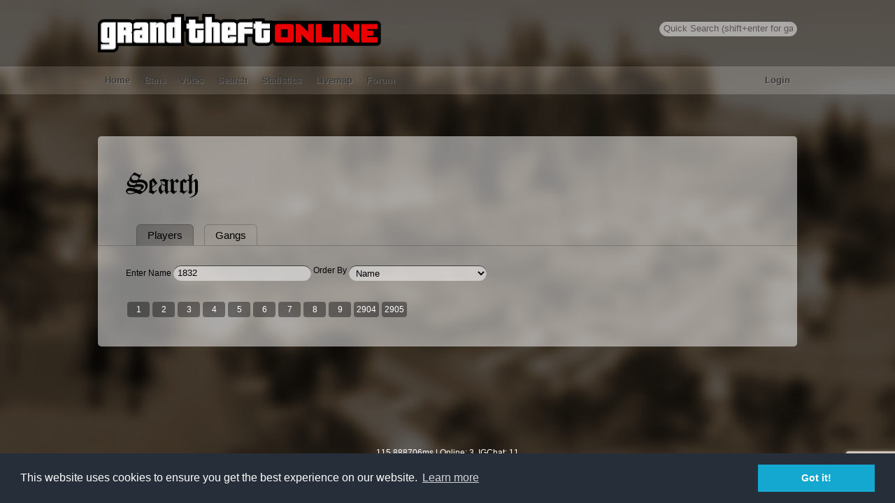

--- FILE ---
content_type: text/html; charset=utf-8
request_url: https://gtasa.eu/search?p=1832
body_size: 24688
content:
<!DOCTYPE html><html lang="en"><head><meta charset="utf-8"><meta name="viewport" content="width=device-width, initial-scale=1.0"><meta name="description" content="Grand Theft Online homepage"><meta name="keywords" content="gta, gto, mta, mto, gta online, mta online"><meta name="robots" content="index,follow"><title>GTO: Search</title><script src="/javascripts/jquery-2.1.1.min.js"></script><script src="/javascripts/jquery.timeago.js"></script><script type="text/javascript" src="/javascripts/jquery.jeditable.mini.js"></script><script type="text/javascript" src="/javascripts/jquery.tablesorter.min.js"></script><script type="text/javascript" src="/javascripts/waypoints.min.js"></script><link rel="stylesheet" type="text/css" href="//cdnjs.cloudflare.com/ajax/libs/cookieconsent2/3.0.3/cookieconsent.min.css"><script type="text/javascript" src="//cdnjs.cloudflare.com/ajax/libs/cookieconsent2/3.0.3/cookieconsent.min.js"></script><script src="/javascripts/application.js"></script><script src="/javascripts/ads.js"></script><script src="/res/js/underscore.js"></script><script src="/res/js/main.js"></script><script src="/javascripts/menu.js"></script><script>var actualUser = {};
</script><script>window.addEventListener("load", function(){
  window.cookieconsent && window.cookieconsent.initialise({
    "palette": {
      "popup": {
        "background": "#252e39"
      },
      "button": {
        "background": "#14a7d0"
      }
    },
    "position": "bottom"
  })
});</script><link rel="stylesheet" href="/res/css/font.css"><link rel="stylesheet" href="/res/css/main.css"><script async src="https://www.google.com/recaptcha/api.js?render=6Lf6UkcaAAAAAB847U0Ag5m_JhCZbGyxLoa_yNS1"></script><script>window.dataLayer = window.dataLayer || [];
function gtag(){dataLayer.push(arguments);}
gtag('js', new Date());
gtag('config', 'UA-37788386-1');
</script><script type="text/javascript" src="/javascripts/player.js"></script><script type="text/javascript" src="/javascripts/gang.js"></script><script type="text/javascript" src="/javascripts/search.js"></script></head><body><form id="quicksearch" action="/search" method="get"><input name="p" placeholder="Quick Search" autocomplete="off"><div class="resultlist"></div></form><div id="hero-images"></div><div id="logo"><span class="g">Grand</span><span class="t">Theft</span><span class="o">Online</span></div><div class="loginpanel" id="login-panel"><form id="login-form" method="post"><div id="notlogged" style="display: block;"><label>Username:<input id="username"></label><label>Password:<input id="password" type="password"></label></div><br><input id="login" name="submit" value="Login" type="submit"><br><a href="/recover">Password reset</a><br><small>Press ESC to close</small><a href="/auth/facebook"><img src="/login-with-facebook.png" alt="login with facebook" width="154" height="22"></a><!--input(id='login', name='submit',value='Logout',type='submit')--></form></div><nav><ul><li><a href="/">Home</a></li><li class="nomobile"><a href="/bans">Bans</a></li><li><a href="/votes">Votes</a></li><li><a href="/search">Search</a></li><li><a href="/stats">Statistics</a></li><li><a href="http://livemap.gtasa.eu" target="_blank">Livemap</a></li><li><a href="http://forum.gtasa.eu" target="_blank">Forum</a></li><li class="fix"><a id="login-link" href="#login" title="Login">Login</a></li></ul></nav><div id="clearbox"></div><div class="topbar"></div><div style="clear:both;"></div><section id="wrapper"><div><h1>Search</h1><div class="tabpanel"><div class="tabs"><div class="tab" data-target="players">Players</div><div class="tab" data-target="gangs">Gangs</div></div><div class="panels"><div class="players"><br><br><label><span>Enter Name&nbsp;</span><input type="text" id="playername" value="1832"></label><span>&nbsp;Order By&nbsp;</span><select id="playerorder"><option value="name">Name</option><option value="money">Money</option><option value="level">Level</option><option value="login">Login</option><option value="reg">Registration</option><option value="online">Onlinetime</option><option value="kills">Kills</option><option value="deaths">Deaths</option><option value="kd">K/D ratio</option></select><br><br><div id="playerslist"></div><br><div id="playerpagination"><a href="?p=1" id="1">1</a><a href="?p=2" id="2">2</a><a href="?p=3" id="3">3</a><a href="?p=4" id="4">4</a><a href="?p=5" id="5">5</a><a href="?p=6" id="6">6</a><a href="?p=7" id="7">7</a><a href="?p=8" id="8">8</a><a href="?p=9" id="9">9</a><a href="?p=10" id="10">10</a><a href="?p=11" id="11">11</a><a href="?p=12" id="12">12</a><a href="?p=13" id="13">13</a><a href="?p=14" id="14">14</a><a href="?p=15" id="15">15</a><a href="?p=16" id="16">16</a><a href="?p=17" id="17">17</a><a href="?p=18" id="18">18</a><a href="?p=19" id="19">19</a><a href="?p=20" id="20">20</a><a href="?p=21" id="21">21</a><a href="?p=22" id="22">22</a><a href="?p=23" id="23">23</a><a href="?p=24" id="24">24</a><a href="?p=25" id="25">25</a><a href="?p=26" id="26">26</a><a href="?p=27" id="27">27</a><a href="?p=28" id="28">28</a><a href="?p=29" id="29">29</a><a href="?p=30" id="30">30</a><a href="?p=31" id="31">31</a><a href="?p=32" id="32">32</a><a href="?p=33" id="33">33</a><a href="?p=34" id="34">34</a><a href="?p=35" id="35">35</a><a href="?p=36" id="36">36</a><a href="?p=37" id="37">37</a><a href="?p=38" id="38">38</a><a href="?p=39" id="39">39</a><a href="?p=40" id="40">40</a><a href="?p=41" id="41">41</a><a href="?p=42" id="42">42</a><a href="?p=43" id="43">43</a><a href="?p=44" id="44">44</a><a href="?p=45" id="45">45</a><a href="?p=46" id="46">46</a><a href="?p=47" id="47">47</a><a href="?p=48" id="48">48</a><a href="?p=49" id="49">49</a><a href="?p=50" id="50">50</a><a href="?p=51" id="51">51</a><a href="?p=52" id="52">52</a><a href="?p=53" id="53">53</a><a href="?p=54" id="54">54</a><a href="?p=55" id="55">55</a><a href="?p=56" id="56">56</a><a href="?p=57" id="57">57</a><a href="?p=58" id="58">58</a><a href="?p=59" id="59">59</a><a href="?p=60" id="60">60</a><a href="?p=61" id="61">61</a><a href="?p=62" id="62">62</a><a href="?p=63" id="63">63</a><a href="?p=64" id="64">64</a><a href="?p=65" id="65">65</a><a href="?p=66" id="66">66</a><a href="?p=67" id="67">67</a><a href="?p=68" id="68">68</a><a href="?p=69" id="69">69</a><a href="?p=70" id="70">70</a><a href="?p=71" id="71">71</a><a href="?p=72" id="72">72</a><a href="?p=73" id="73">73</a><a href="?p=74" id="74">74</a><a href="?p=75" id="75">75</a><a href="?p=76" id="76">76</a><a href="?p=77" id="77">77</a><a href="?p=78" id="78">78</a><a href="?p=79" id="79">79</a><a href="?p=80" id="80">80</a><a href="?p=81" id="81">81</a><a href="?p=82" id="82">82</a><a href="?p=83" id="83">83</a><a href="?p=84" id="84">84</a><a href="?p=85" id="85">85</a><a href="?p=86" id="86">86</a><a href="?p=87" id="87">87</a><a href="?p=88" id="88">88</a><a href="?p=89" id="89">89</a><a href="?p=90" id="90">90</a><a href="?p=91" id="91">91</a><a href="?p=92" id="92">92</a><a href="?p=93" id="93">93</a><a href="?p=94" id="94">94</a><a href="?p=95" id="95">95</a><a href="?p=96" id="96">96</a><a href="?p=97" id="97">97</a><a href="?p=98" id="98">98</a><a href="?p=99" id="99">99</a><a href="?p=100" id="100">100</a><a href="?p=101" id="101">101</a><a href="?p=102" id="102">102</a><a href="?p=103" id="103">103</a><a href="?p=104" id="104">104</a><a href="?p=105" id="105">105</a><a href="?p=106" id="106">106</a><a href="?p=107" id="107">107</a><a href="?p=108" id="108">108</a><a href="?p=109" id="109">109</a><a href="?p=110" id="110">110</a><a href="?p=111" id="111">111</a><a href="?p=112" id="112">112</a><a href="?p=113" id="113">113</a><a href="?p=114" id="114">114</a><a href="?p=115" id="115">115</a><a href="?p=116" id="116">116</a><a href="?p=117" id="117">117</a><a href="?p=118" id="118">118</a><a href="?p=119" id="119">119</a><a href="?p=120" id="120">120</a><a href="?p=121" id="121">121</a><a href="?p=122" id="122">122</a><a href="?p=123" id="123">123</a><a href="?p=124" id="124">124</a><a href="?p=125" id="125">125</a><a href="?p=126" id="126">126</a><a href="?p=127" id="127">127</a><a href="?p=128" id="128">128</a><a href="?p=129" id="129">129</a><a href="?p=130" id="130">130</a><a href="?p=131" id="131">131</a><a href="?p=132" id="132">132</a><a href="?p=133" id="133">133</a><a href="?p=134" id="134">134</a><a href="?p=135" id="135">135</a><a href="?p=136" id="136">136</a><a href="?p=137" id="137">137</a><a href="?p=138" id="138">138</a><a href="?p=139" id="139">139</a><a href="?p=140" id="140">140</a><a href="?p=141" id="141">141</a><a href="?p=142" id="142">142</a><a href="?p=143" id="143">143</a><a href="?p=144" id="144">144</a><a href="?p=145" id="145">145</a><a href="?p=146" id="146">146</a><a href="?p=147" id="147">147</a><a href="?p=148" id="148">148</a><a href="?p=149" id="149">149</a><a href="?p=150" id="150">150</a><a href="?p=151" id="151">151</a><a href="?p=152" id="152">152</a><a href="?p=153" id="153">153</a><a href="?p=154" id="154">154</a><a href="?p=155" id="155">155</a><a href="?p=156" id="156">156</a><a href="?p=157" id="157">157</a><a href="?p=158" id="158">158</a><a href="?p=159" id="159">159</a><a href="?p=160" id="160">160</a><a href="?p=161" id="161">161</a><a href="?p=162" id="162">162</a><a href="?p=163" id="163">163</a><a href="?p=164" id="164">164</a><a href="?p=165" id="165">165</a><a href="?p=166" id="166">166</a><a href="?p=167" id="167">167</a><a href="?p=168" id="168">168</a><a href="?p=169" id="169">169</a><a href="?p=170" id="170">170</a><a href="?p=171" id="171">171</a><a href="?p=172" id="172">172</a><a href="?p=173" id="173">173</a><a href="?p=174" id="174">174</a><a href="?p=175" id="175">175</a><a href="?p=176" id="176">176</a><a href="?p=177" id="177">177</a><a href="?p=178" id="178">178</a><a href="?p=179" id="179">179</a><a href="?p=180" id="180">180</a><a href="?p=181" id="181">181</a><a href="?p=182" id="182">182</a><a href="?p=183" id="183">183</a><a href="?p=184" id="184">184</a><a href="?p=185" id="185">185</a><a href="?p=186" id="186">186</a><a href="?p=187" id="187">187</a><a href="?p=188" id="188">188</a><a href="?p=189" id="189">189</a><a href="?p=190" id="190">190</a><a href="?p=191" id="191">191</a><a href="?p=192" id="192">192</a><a href="?p=193" id="193">193</a><a href="?p=194" id="194">194</a><a href="?p=195" id="195">195</a><a href="?p=196" id="196">196</a><a href="?p=197" id="197">197</a><a href="?p=198" id="198">198</a><a href="?p=199" id="199">199</a><a href="?p=200" id="200">200</a><a href="?p=201" id="201">201</a><a href="?p=202" id="202">202</a><a href="?p=203" id="203">203</a><a href="?p=204" id="204">204</a><a href="?p=205" id="205">205</a><a href="?p=206" id="206">206</a><a href="?p=207" id="207">207</a><a href="?p=208" id="208">208</a><a href="?p=209" id="209">209</a><a href="?p=210" id="210">210</a><a href="?p=211" id="211">211</a><a href="?p=212" id="212">212</a><a href="?p=213" id="213">213</a><a href="?p=214" id="214">214</a><a href="?p=215" id="215">215</a><a href="?p=216" id="216">216</a><a href="?p=217" id="217">217</a><a href="?p=218" id="218">218</a><a href="?p=219" id="219">219</a><a href="?p=220" id="220">220</a><a href="?p=221" id="221">221</a><a href="?p=222" id="222">222</a><a href="?p=223" id="223">223</a><a href="?p=224" id="224">224</a><a href="?p=225" id="225">225</a><a href="?p=226" id="226">226</a><a href="?p=227" id="227">227</a><a href="?p=228" id="228">228</a><a href="?p=229" id="229">229</a><a href="?p=230" id="230">230</a><a href="?p=231" id="231">231</a><a href="?p=232" id="232">232</a><a href="?p=233" id="233">233</a><a href="?p=234" id="234">234</a><a href="?p=235" id="235">235</a><a href="?p=236" id="236">236</a><a href="?p=237" id="237">237</a><a href="?p=238" id="238">238</a><a href="?p=239" id="239">239</a><a href="?p=240" id="240">240</a><a href="?p=241" id="241">241</a><a href="?p=242" id="242">242</a><a href="?p=243" id="243">243</a><a href="?p=244" id="244">244</a><a href="?p=245" id="245">245</a><a href="?p=246" id="246">246</a><a href="?p=247" id="247">247</a><a href="?p=248" id="248">248</a><a href="?p=249" id="249">249</a><a href="?p=250" id="250">250</a><a href="?p=251" id="251">251</a><a href="?p=252" id="252">252</a><a href="?p=253" id="253">253</a><a href="?p=254" id="254">254</a><a href="?p=255" id="255">255</a><a href="?p=256" id="256">256</a><a href="?p=257" id="257">257</a><a href="?p=258" id="258">258</a><a href="?p=259" id="259">259</a><a href="?p=260" id="260">260</a><a href="?p=261" id="261">261</a><a href="?p=262" id="262">262</a><a href="?p=263" id="263">263</a><a href="?p=264" id="264">264</a><a href="?p=265" id="265">265</a><a href="?p=266" id="266">266</a><a href="?p=267" id="267">267</a><a href="?p=268" id="268">268</a><a href="?p=269" id="269">269</a><a href="?p=270" id="270">270</a><a href="?p=271" id="271">271</a><a href="?p=272" id="272">272</a><a href="?p=273" id="273">273</a><a href="?p=274" id="274">274</a><a href="?p=275" id="275">275</a><a href="?p=276" id="276">276</a><a href="?p=277" id="277">277</a><a href="?p=278" id="278">278</a><a href="?p=279" id="279">279</a><a href="?p=280" id="280">280</a><a href="?p=281" id="281">281</a><a href="?p=282" id="282">282</a><a href="?p=283" id="283">283</a><a href="?p=284" id="284">284</a><a href="?p=285" id="285">285</a><a href="?p=286" id="286">286</a><a href="?p=287" id="287">287</a><a href="?p=288" id="288">288</a><a href="?p=289" id="289">289</a><a href="?p=290" id="290">290</a><a href="?p=291" id="291">291</a><a href="?p=292" id="292">292</a><a href="?p=293" id="293">293</a><a href="?p=294" id="294">294</a><a href="?p=295" id="295">295</a><a href="?p=296" id="296">296</a><a href="?p=297" id="297">297</a><a href="?p=298" id="298">298</a><a href="?p=299" id="299">299</a><a href="?p=300" id="300">300</a><a href="?p=301" id="301">301</a><a href="?p=302" id="302">302</a><a href="?p=303" id="303">303</a><a href="?p=304" id="304">304</a><a href="?p=305" id="305">305</a><a href="?p=306" id="306">306</a><a href="?p=307" id="307">307</a><a href="?p=308" id="308">308</a><a href="?p=309" id="309">309</a><a href="?p=310" id="310">310</a><a href="?p=311" id="311">311</a><a href="?p=312" id="312">312</a><a href="?p=313" id="313">313</a><a href="?p=314" id="314">314</a><a href="?p=315" id="315">315</a><a href="?p=316" id="316">316</a><a href="?p=317" id="317">317</a><a href="?p=318" id="318">318</a><a href="?p=319" id="319">319</a><a href="?p=320" id="320">320</a><a href="?p=321" id="321">321</a><a href="?p=322" id="322">322</a><a href="?p=323" id="323">323</a><a href="?p=324" id="324">324</a><a href="?p=325" id="325">325</a><a href="?p=326" id="326">326</a><a href="?p=327" id="327">327</a><a href="?p=328" id="328">328</a><a href="?p=329" id="329">329</a><a href="?p=330" id="330">330</a><a href="?p=331" id="331">331</a><a href="?p=332" id="332">332</a><a href="?p=333" id="333">333</a><a href="?p=334" id="334">334</a><a href="?p=335" id="335">335</a><a href="?p=336" id="336">336</a><a href="?p=337" id="337">337</a><a href="?p=338" id="338">338</a><a href="?p=339" id="339">339</a><a href="?p=340" id="340">340</a><a href="?p=341" id="341">341</a><a href="?p=342" id="342">342</a><a href="?p=343" id="343">343</a><a href="?p=344" id="344">344</a><a href="?p=345" id="345">345</a><a href="?p=346" id="346">346</a><a href="?p=347" id="347">347</a><a href="?p=348" id="348">348</a><a href="?p=349" id="349">349</a><a href="?p=350" id="350">350</a><a href="?p=351" id="351">351</a><a href="?p=352" id="352">352</a><a href="?p=353" id="353">353</a><a href="?p=354" id="354">354</a><a href="?p=355" id="355">355</a><a href="?p=356" id="356">356</a><a href="?p=357" id="357">357</a><a href="?p=358" id="358">358</a><a href="?p=359" id="359">359</a><a href="?p=360" id="360">360</a><a href="?p=361" id="361">361</a><a href="?p=362" id="362">362</a><a href="?p=363" id="363">363</a><a href="?p=364" id="364">364</a><a href="?p=365" id="365">365</a><a href="?p=366" id="366">366</a><a href="?p=367" id="367">367</a><a href="?p=368" id="368">368</a><a href="?p=369" id="369">369</a><a href="?p=370" id="370">370</a><a href="?p=371" id="371">371</a><a href="?p=372" id="372">372</a><a href="?p=373" id="373">373</a><a href="?p=374" id="374">374</a><a href="?p=375" id="375">375</a><a href="?p=376" id="376">376</a><a href="?p=377" id="377">377</a><a href="?p=378" id="378">378</a><a href="?p=379" id="379">379</a><a href="?p=380" id="380">380</a><a href="?p=381" id="381">381</a><a href="?p=382" id="382">382</a><a href="?p=383" id="383">383</a><a href="?p=384" id="384">384</a><a href="?p=385" id="385">385</a><a href="?p=386" id="386">386</a><a href="?p=387" id="387">387</a><a href="?p=388" id="388">388</a><a href="?p=389" id="389">389</a><a href="?p=390" id="390">390</a><a href="?p=391" id="391">391</a><a href="?p=392" id="392">392</a><a href="?p=393" id="393">393</a><a href="?p=394" id="394">394</a><a href="?p=395" id="395">395</a><a href="?p=396" id="396">396</a><a href="?p=397" id="397">397</a><a href="?p=398" id="398">398</a><a href="?p=399" id="399">399</a><a href="?p=400" id="400">400</a><a href="?p=401" id="401">401</a><a href="?p=402" id="402">402</a><a href="?p=403" id="403">403</a><a href="?p=404" id="404">404</a><a href="?p=405" id="405">405</a><a href="?p=406" id="406">406</a><a href="?p=407" id="407">407</a><a href="?p=408" id="408">408</a><a href="?p=409" id="409">409</a><a href="?p=410" id="410">410</a><a href="?p=411" id="411">411</a><a href="?p=412" id="412">412</a><a href="?p=413" id="413">413</a><a href="?p=414" id="414">414</a><a href="?p=415" id="415">415</a><a href="?p=416" id="416">416</a><a href="?p=417" id="417">417</a><a href="?p=418" id="418">418</a><a href="?p=419" id="419">419</a><a href="?p=420" id="420">420</a><a href="?p=421" id="421">421</a><a href="?p=422" id="422">422</a><a href="?p=423" id="423">423</a><a href="?p=424" id="424">424</a><a href="?p=425" id="425">425</a><a href="?p=426" id="426">426</a><a href="?p=427" id="427">427</a><a href="?p=428" id="428">428</a><a href="?p=429" id="429">429</a><a href="?p=430" id="430">430</a><a href="?p=431" id="431">431</a><a href="?p=432" id="432">432</a><a href="?p=433" id="433">433</a><a href="?p=434" id="434">434</a><a href="?p=435" id="435">435</a><a href="?p=436" id="436">436</a><a href="?p=437" id="437">437</a><a href="?p=438" id="438">438</a><a href="?p=439" id="439">439</a><a href="?p=440" id="440">440</a><a href="?p=441" id="441">441</a><a href="?p=442" id="442">442</a><a href="?p=443" id="443">443</a><a href="?p=444" id="444">444</a><a href="?p=445" id="445">445</a><a href="?p=446" id="446">446</a><a href="?p=447" id="447">447</a><a href="?p=448" id="448">448</a><a href="?p=449" id="449">449</a><a href="?p=450" id="450">450</a><a href="?p=451" id="451">451</a><a href="?p=452" id="452">452</a><a href="?p=453" id="453">453</a><a href="?p=454" id="454">454</a><a href="?p=455" id="455">455</a><a href="?p=456" id="456">456</a><a href="?p=457" id="457">457</a><a href="?p=458" id="458">458</a><a href="?p=459" id="459">459</a><a href="?p=460" id="460">460</a><a href="?p=461" id="461">461</a><a href="?p=462" id="462">462</a><a href="?p=463" id="463">463</a><a href="?p=464" id="464">464</a><a href="?p=465" id="465">465</a><a href="?p=466" id="466">466</a><a href="?p=467" id="467">467</a><a href="?p=468" id="468">468</a><a href="?p=469" id="469">469</a><a href="?p=470" id="470">470</a><a href="?p=471" id="471">471</a><a href="?p=472" id="472">472</a><a href="?p=473" id="473">473</a><a href="?p=474" id="474">474</a><a href="?p=475" id="475">475</a><a href="?p=476" id="476">476</a><a href="?p=477" id="477">477</a><a href="?p=478" id="478">478</a><a href="?p=479" id="479">479</a><a href="?p=480" id="480">480</a><a href="?p=481" id="481">481</a><a href="?p=482" id="482">482</a><a href="?p=483" id="483">483</a><a href="?p=484" id="484">484</a><a href="?p=485" id="485">485</a><a href="?p=486" id="486">486</a><a href="?p=487" id="487">487</a><a href="?p=488" id="488">488</a><a href="?p=489" id="489">489</a><a href="?p=490" id="490">490</a><a href="?p=491" id="491">491</a><a href="?p=492" id="492">492</a><a href="?p=493" id="493">493</a><a href="?p=494" id="494">494</a><a href="?p=495" id="495">495</a><a href="?p=496" id="496">496</a><a href="?p=497" id="497">497</a><a href="?p=498" id="498">498</a><a href="?p=499" id="499">499</a><a href="?p=500" id="500">500</a><a href="?p=501" id="501">501</a><a href="?p=502" id="502">502</a><a href="?p=503" id="503">503</a><a href="?p=504" id="504">504</a><a href="?p=505" id="505">505</a><a href="?p=506" id="506">506</a><a href="?p=507" id="507">507</a><a href="?p=508" id="508">508</a><a href="?p=509" id="509">509</a><a href="?p=510" id="510">510</a><a href="?p=511" id="511">511</a><a href="?p=512" id="512">512</a><a href="?p=513" id="513">513</a><a href="?p=514" id="514">514</a><a href="?p=515" id="515">515</a><a href="?p=516" id="516">516</a><a href="?p=517" id="517">517</a><a href="?p=518" id="518">518</a><a href="?p=519" id="519">519</a><a href="?p=520" id="520">520</a><a href="?p=521" id="521">521</a><a href="?p=522" id="522">522</a><a href="?p=523" id="523">523</a><a href="?p=524" id="524">524</a><a href="?p=525" id="525">525</a><a href="?p=526" id="526">526</a><a href="?p=527" id="527">527</a><a href="?p=528" id="528">528</a><a href="?p=529" id="529">529</a><a href="?p=530" id="530">530</a><a href="?p=531" id="531">531</a><a href="?p=532" id="532">532</a><a href="?p=533" id="533">533</a><a href="?p=534" id="534">534</a><a href="?p=535" id="535">535</a><a href="?p=536" id="536">536</a><a href="?p=537" id="537">537</a><a href="?p=538" id="538">538</a><a href="?p=539" id="539">539</a><a href="?p=540" id="540">540</a><a href="?p=541" id="541">541</a><a href="?p=542" id="542">542</a><a href="?p=543" id="543">543</a><a href="?p=544" id="544">544</a><a href="?p=545" id="545">545</a><a href="?p=546" id="546">546</a><a href="?p=547" id="547">547</a><a href="?p=548" id="548">548</a><a href="?p=549" id="549">549</a><a href="?p=550" id="550">550</a><a href="?p=551" id="551">551</a><a href="?p=552" id="552">552</a><a href="?p=553" id="553">553</a><a href="?p=554" id="554">554</a><a href="?p=555" id="555">555</a><a href="?p=556" id="556">556</a><a href="?p=557" id="557">557</a><a href="?p=558" id="558">558</a><a href="?p=559" id="559">559</a><a href="?p=560" id="560">560</a><a href="?p=561" id="561">561</a><a href="?p=562" id="562">562</a><a href="?p=563" id="563">563</a><a href="?p=564" id="564">564</a><a href="?p=565" id="565">565</a><a href="?p=566" id="566">566</a><a href="?p=567" id="567">567</a><a href="?p=568" id="568">568</a><a href="?p=569" id="569">569</a><a href="?p=570" id="570">570</a><a href="?p=571" id="571">571</a><a href="?p=572" id="572">572</a><a href="?p=573" id="573">573</a><a href="?p=574" id="574">574</a><a href="?p=575" id="575">575</a><a href="?p=576" id="576">576</a><a href="?p=577" id="577">577</a><a href="?p=578" id="578">578</a><a href="?p=579" id="579">579</a><a href="?p=580" id="580">580</a><a href="?p=581" id="581">581</a><a href="?p=582" id="582">582</a><a href="?p=583" id="583">583</a><a href="?p=584" id="584">584</a><a href="?p=585" id="585">585</a><a href="?p=586" id="586">586</a><a href="?p=587" id="587">587</a><a href="?p=588" id="588">588</a><a href="?p=589" id="589">589</a><a href="?p=590" id="590">590</a><a href="?p=591" id="591">591</a><a href="?p=592" id="592">592</a><a href="?p=593" id="593">593</a><a href="?p=594" id="594">594</a><a href="?p=595" id="595">595</a><a href="?p=596" id="596">596</a><a href="?p=597" id="597">597</a><a href="?p=598" id="598">598</a><a href="?p=599" id="599">599</a><a href="?p=600" id="600">600</a><a href="?p=601" id="601">601</a><a href="?p=602" id="602">602</a><a href="?p=603" id="603">603</a><a href="?p=604" id="604">604</a><a href="?p=605" id="605">605</a><a href="?p=606" id="606">606</a><a href="?p=607" id="607">607</a><a href="?p=608" id="608">608</a><a href="?p=609" id="609">609</a><a href="?p=610" id="610">610</a><a href="?p=611" id="611">611</a><a href="?p=612" id="612">612</a><a href="?p=613" id="613">613</a><a href="?p=614" id="614">614</a><a href="?p=615" id="615">615</a><a href="?p=616" id="616">616</a><a href="?p=617" id="617">617</a><a href="?p=618" id="618">618</a><a href="?p=619" id="619">619</a><a href="?p=620" id="620">620</a><a href="?p=621" id="621">621</a><a href="?p=622" id="622">622</a><a href="?p=623" id="623">623</a><a href="?p=624" id="624">624</a><a href="?p=625" id="625">625</a><a href="?p=626" id="626">626</a><a href="?p=627" id="627">627</a><a href="?p=628" id="628">628</a><a href="?p=629" id="629">629</a><a href="?p=630" id="630">630</a><a href="?p=631" id="631">631</a><a href="?p=632" id="632">632</a><a href="?p=633" id="633">633</a><a href="?p=634" id="634">634</a><a href="?p=635" id="635">635</a><a href="?p=636" id="636">636</a><a href="?p=637" id="637">637</a><a href="?p=638" id="638">638</a><a href="?p=639" id="639">639</a><a href="?p=640" id="640">640</a><a href="?p=641" id="641">641</a><a href="?p=642" id="642">642</a><a href="?p=643" id="643">643</a><a href="?p=644" id="644">644</a><a href="?p=645" id="645">645</a><a href="?p=646" id="646">646</a><a href="?p=647" id="647">647</a><a href="?p=648" id="648">648</a><a href="?p=649" id="649">649</a><a href="?p=650" id="650">650</a><a href="?p=651" id="651">651</a><a href="?p=652" id="652">652</a><a href="?p=653" id="653">653</a><a href="?p=654" id="654">654</a><a href="?p=655" id="655">655</a><a href="?p=656" id="656">656</a><a href="?p=657" id="657">657</a><a href="?p=658" id="658">658</a><a href="?p=659" id="659">659</a><a href="?p=660" id="660">660</a><a href="?p=661" id="661">661</a><a href="?p=662" id="662">662</a><a href="?p=663" id="663">663</a><a href="?p=664" id="664">664</a><a href="?p=665" id="665">665</a><a href="?p=666" id="666">666</a><a href="?p=667" id="667">667</a><a href="?p=668" id="668">668</a><a href="?p=669" id="669">669</a><a href="?p=670" id="670">670</a><a href="?p=671" id="671">671</a><a href="?p=672" id="672">672</a><a href="?p=673" id="673">673</a><a href="?p=674" id="674">674</a><a href="?p=675" id="675">675</a><a href="?p=676" id="676">676</a><a href="?p=677" id="677">677</a><a href="?p=678" id="678">678</a><a href="?p=679" id="679">679</a><a href="?p=680" id="680">680</a><a href="?p=681" id="681">681</a><a href="?p=682" id="682">682</a><a href="?p=683" id="683">683</a><a href="?p=684" id="684">684</a><a href="?p=685" id="685">685</a><a href="?p=686" id="686">686</a><a href="?p=687" id="687">687</a><a href="?p=688" id="688">688</a><a href="?p=689" id="689">689</a><a href="?p=690" id="690">690</a><a href="?p=691" id="691">691</a><a href="?p=692" id="692">692</a><a href="?p=693" id="693">693</a><a href="?p=694" id="694">694</a><a href="?p=695" id="695">695</a><a href="?p=696" id="696">696</a><a href="?p=697" id="697">697</a><a href="?p=698" id="698">698</a><a href="?p=699" id="699">699</a><a href="?p=700" id="700">700</a><a href="?p=701" id="701">701</a><a href="?p=702" id="702">702</a><a href="?p=703" id="703">703</a><a href="?p=704" id="704">704</a><a href="?p=705" id="705">705</a><a href="?p=706" id="706">706</a><a href="?p=707" id="707">707</a><a href="?p=708" id="708">708</a><a href="?p=709" id="709">709</a><a href="?p=710" id="710">710</a><a href="?p=711" id="711">711</a><a href="?p=712" id="712">712</a><a href="?p=713" id="713">713</a><a href="?p=714" id="714">714</a><a href="?p=715" id="715">715</a><a href="?p=716" id="716">716</a><a href="?p=717" id="717">717</a><a href="?p=718" id="718">718</a><a href="?p=719" id="719">719</a><a href="?p=720" id="720">720</a><a href="?p=721" id="721">721</a><a href="?p=722" id="722">722</a><a href="?p=723" id="723">723</a><a href="?p=724" id="724">724</a><a href="?p=725" id="725">725</a><a href="?p=726" id="726">726</a><a href="?p=727" id="727">727</a><a href="?p=728" id="728">728</a><a href="?p=729" id="729">729</a><a href="?p=730" id="730">730</a><a href="?p=731" id="731">731</a><a href="?p=732" id="732">732</a><a href="?p=733" id="733">733</a><a href="?p=734" id="734">734</a><a href="?p=735" id="735">735</a><a href="?p=736" id="736">736</a><a href="?p=737" id="737">737</a><a href="?p=738" id="738">738</a><a href="?p=739" id="739">739</a><a href="?p=740" id="740">740</a><a href="?p=741" id="741">741</a><a href="?p=742" id="742">742</a><a href="?p=743" id="743">743</a><a href="?p=744" id="744">744</a><a href="?p=745" id="745">745</a><a href="?p=746" id="746">746</a><a href="?p=747" id="747">747</a><a href="?p=748" id="748">748</a><a href="?p=749" id="749">749</a><a href="?p=750" id="750">750</a><a href="?p=751" id="751">751</a><a href="?p=752" id="752">752</a><a href="?p=753" id="753">753</a><a href="?p=754" id="754">754</a><a href="?p=755" id="755">755</a><a href="?p=756" id="756">756</a><a href="?p=757" id="757">757</a><a href="?p=758" id="758">758</a><a href="?p=759" id="759">759</a><a href="?p=760" id="760">760</a><a href="?p=761" id="761">761</a><a href="?p=762" id="762">762</a><a href="?p=763" id="763">763</a><a href="?p=764" id="764">764</a><a href="?p=765" id="765">765</a><a href="?p=766" id="766">766</a><a href="?p=767" id="767">767</a><a href="?p=768" id="768">768</a><a href="?p=769" id="769">769</a><a href="?p=770" id="770">770</a><a href="?p=771" id="771">771</a><a href="?p=772" id="772">772</a><a href="?p=773" id="773">773</a><a href="?p=774" id="774">774</a><a href="?p=775" id="775">775</a><a href="?p=776" id="776">776</a><a href="?p=777" id="777">777</a><a href="?p=778" id="778">778</a><a href="?p=779" id="779">779</a><a href="?p=780" id="780">780</a><a href="?p=781" id="781">781</a><a href="?p=782" id="782">782</a><a href="?p=783" id="783">783</a><a href="?p=784" id="784">784</a><a href="?p=785" id="785">785</a><a href="?p=786" id="786">786</a><a href="?p=787" id="787">787</a><a href="?p=788" id="788">788</a><a href="?p=789" id="789">789</a><a href="?p=790" id="790">790</a><a href="?p=791" id="791">791</a><a href="?p=792" id="792">792</a><a href="?p=793" id="793">793</a><a href="?p=794" id="794">794</a><a href="?p=795" id="795">795</a><a href="?p=796" id="796">796</a><a href="?p=797" id="797">797</a><a href="?p=798" id="798">798</a><a href="?p=799" id="799">799</a><a href="?p=800" id="800">800</a><a href="?p=801" id="801">801</a><a href="?p=802" id="802">802</a><a href="?p=803" id="803">803</a><a href="?p=804" id="804">804</a><a href="?p=805" id="805">805</a><a href="?p=806" id="806">806</a><a href="?p=807" id="807">807</a><a href="?p=808" id="808">808</a><a href="?p=809" id="809">809</a><a href="?p=810" id="810">810</a><a href="?p=811" id="811">811</a><a href="?p=812" id="812">812</a><a href="?p=813" id="813">813</a><a href="?p=814" id="814">814</a><a href="?p=815" id="815">815</a><a href="?p=816" id="816">816</a><a href="?p=817" id="817">817</a><a href="?p=818" id="818">818</a><a href="?p=819" id="819">819</a><a href="?p=820" id="820">820</a><a href="?p=821" id="821">821</a><a href="?p=822" id="822">822</a><a href="?p=823" id="823">823</a><a href="?p=824" id="824">824</a><a href="?p=825" id="825">825</a><a href="?p=826" id="826">826</a><a href="?p=827" id="827">827</a><a href="?p=828" id="828">828</a><a href="?p=829" id="829">829</a><a href="?p=830" id="830">830</a><a href="?p=831" id="831">831</a><a href="?p=832" id="832">832</a><a href="?p=833" id="833">833</a><a href="?p=834" id="834">834</a><a href="?p=835" id="835">835</a><a href="?p=836" id="836">836</a><a href="?p=837" id="837">837</a><a href="?p=838" id="838">838</a><a href="?p=839" id="839">839</a><a href="?p=840" id="840">840</a><a href="?p=841" id="841">841</a><a href="?p=842" id="842">842</a><a href="?p=843" id="843">843</a><a href="?p=844" id="844">844</a><a href="?p=845" id="845">845</a><a href="?p=846" id="846">846</a><a href="?p=847" id="847">847</a><a href="?p=848" id="848">848</a><a href="?p=849" id="849">849</a><a href="?p=850" id="850">850</a><a href="?p=851" id="851">851</a><a href="?p=852" id="852">852</a><a href="?p=853" id="853">853</a><a href="?p=854" id="854">854</a><a href="?p=855" id="855">855</a><a href="?p=856" id="856">856</a><a href="?p=857" id="857">857</a><a href="?p=858" id="858">858</a><a href="?p=859" id="859">859</a><a href="?p=860" id="860">860</a><a href="?p=861" id="861">861</a><a href="?p=862" id="862">862</a><a href="?p=863" id="863">863</a><a href="?p=864" id="864">864</a><a href="?p=865" id="865">865</a><a href="?p=866" id="866">866</a><a href="?p=867" id="867">867</a><a href="?p=868" id="868">868</a><a href="?p=869" id="869">869</a><a href="?p=870" id="870">870</a><a href="?p=871" id="871">871</a><a href="?p=872" id="872">872</a><a href="?p=873" id="873">873</a><a href="?p=874" id="874">874</a><a href="?p=875" id="875">875</a><a href="?p=876" id="876">876</a><a href="?p=877" id="877">877</a><a href="?p=878" id="878">878</a><a href="?p=879" id="879">879</a><a href="?p=880" id="880">880</a><a href="?p=881" id="881">881</a><a href="?p=882" id="882">882</a><a href="?p=883" id="883">883</a><a href="?p=884" id="884">884</a><a href="?p=885" id="885">885</a><a href="?p=886" id="886">886</a><a href="?p=887" id="887">887</a><a href="?p=888" id="888">888</a><a href="?p=889" id="889">889</a><a href="?p=890" id="890">890</a><a href="?p=891" id="891">891</a><a href="?p=892" id="892">892</a><a href="?p=893" id="893">893</a><a href="?p=894" id="894">894</a><a href="?p=895" id="895">895</a><a href="?p=896" id="896">896</a><a href="?p=897" id="897">897</a><a href="?p=898" id="898">898</a><a href="?p=899" id="899">899</a><a href="?p=900" id="900">900</a><a href="?p=901" id="901">901</a><a href="?p=902" id="902">902</a><a href="?p=903" id="903">903</a><a href="?p=904" id="904">904</a><a href="?p=905" id="905">905</a><a href="?p=906" id="906">906</a><a href="?p=907" id="907">907</a><a href="?p=908" id="908">908</a><a href="?p=909" id="909">909</a><a href="?p=910" id="910">910</a><a href="?p=911" id="911">911</a><a href="?p=912" id="912">912</a><a href="?p=913" id="913">913</a><a href="?p=914" id="914">914</a><a href="?p=915" id="915">915</a><a href="?p=916" id="916">916</a><a href="?p=917" id="917">917</a><a href="?p=918" id="918">918</a><a href="?p=919" id="919">919</a><a href="?p=920" id="920">920</a><a href="?p=921" id="921">921</a><a href="?p=922" id="922">922</a><a href="?p=923" id="923">923</a><a href="?p=924" id="924">924</a><a href="?p=925" id="925">925</a><a href="?p=926" id="926">926</a><a href="?p=927" id="927">927</a><a href="?p=928" id="928">928</a><a href="?p=929" id="929">929</a><a href="?p=930" id="930">930</a><a href="?p=931" id="931">931</a><a href="?p=932" id="932">932</a><a href="?p=933" id="933">933</a><a href="?p=934" id="934">934</a><a href="?p=935" id="935">935</a><a href="?p=936" id="936">936</a><a href="?p=937" id="937">937</a><a href="?p=938" id="938">938</a><a href="?p=939" id="939">939</a><a href="?p=940" id="940">940</a><a href="?p=941" id="941">941</a><a href="?p=942" id="942">942</a><a href="?p=943" id="943">943</a><a href="?p=944" id="944">944</a><a href="?p=945" id="945">945</a><a href="?p=946" id="946">946</a><a href="?p=947" id="947">947</a><a href="?p=948" id="948">948</a><a href="?p=949" id="949">949</a><a href="?p=950" id="950">950</a><a href="?p=951" id="951">951</a><a href="?p=952" id="952">952</a><a href="?p=953" id="953">953</a><a href="?p=954" id="954">954</a><a href="?p=955" id="955">955</a><a href="?p=956" id="956">956</a><a href="?p=957" id="957">957</a><a href="?p=958" id="958">958</a><a href="?p=959" id="959">959</a><a href="?p=960" id="960">960</a><a href="?p=961" id="961">961</a><a href="?p=962" id="962">962</a><a href="?p=963" id="963">963</a><a href="?p=964" id="964">964</a><a href="?p=965" id="965">965</a><a href="?p=966" id="966">966</a><a href="?p=967" id="967">967</a><a href="?p=968" id="968">968</a><a href="?p=969" id="969">969</a><a href="?p=970" id="970">970</a><a href="?p=971" id="971">971</a><a href="?p=972" id="972">972</a><a href="?p=973" id="973">973</a><a href="?p=974" id="974">974</a><a href="?p=975" id="975">975</a><a href="?p=976" id="976">976</a><a href="?p=977" id="977">977</a><a href="?p=978" id="978">978</a><a href="?p=979" id="979">979</a><a href="?p=980" id="980">980</a><a href="?p=981" id="981">981</a><a href="?p=982" id="982">982</a><a href="?p=983" id="983">983</a><a href="?p=984" id="984">984</a><a href="?p=985" id="985">985</a><a href="?p=986" id="986">986</a><a href="?p=987" id="987">987</a><a href="?p=988" id="988">988</a><a href="?p=989" id="989">989</a><a href="?p=990" id="990">990</a><a href="?p=991" id="991">991</a><a href="?p=992" id="992">992</a><a href="?p=993" id="993">993</a><a href="?p=994" id="994">994</a><a href="?p=995" id="995">995</a><a href="?p=996" id="996">996</a><a href="?p=997" id="997">997</a><a href="?p=998" id="998">998</a><a href="?p=999" id="999">999</a><a href="?p=1000" id="1000">1000</a><a href="?p=1001" id="1001">1001</a><a href="?p=1002" id="1002">1002</a><a href="?p=1003" id="1003">1003</a><a href="?p=1004" id="1004">1004</a><a href="?p=1005" id="1005">1005</a><a href="?p=1006" id="1006">1006</a><a href="?p=1007" id="1007">1007</a><a href="?p=1008" id="1008">1008</a><a href="?p=1009" id="1009">1009</a><a href="?p=1010" id="1010">1010</a><a href="?p=1011" id="1011">1011</a><a href="?p=1012" id="1012">1012</a><a href="?p=1013" id="1013">1013</a><a href="?p=1014" id="1014">1014</a><a href="?p=1015" id="1015">1015</a><a href="?p=1016" id="1016">1016</a><a href="?p=1017" id="1017">1017</a><a href="?p=1018" id="1018">1018</a><a href="?p=1019" id="1019">1019</a><a href="?p=1020" id="1020">1020</a><a href="?p=1021" id="1021">1021</a><a href="?p=1022" id="1022">1022</a><a href="?p=1023" id="1023">1023</a><a href="?p=1024" id="1024">1024</a><a href="?p=1025" id="1025">1025</a><a href="?p=1026" id="1026">1026</a><a href="?p=1027" id="1027">1027</a><a href="?p=1028" id="1028">1028</a><a href="?p=1029" id="1029">1029</a><a href="?p=1030" id="1030">1030</a><a href="?p=1031" id="1031">1031</a><a href="?p=1032" id="1032">1032</a><a href="?p=1033" id="1033">1033</a><a href="?p=1034" id="1034">1034</a><a href="?p=1035" id="1035">1035</a><a href="?p=1036" id="1036">1036</a><a href="?p=1037" id="1037">1037</a><a href="?p=1038" id="1038">1038</a><a href="?p=1039" id="1039">1039</a><a href="?p=1040" id="1040">1040</a><a href="?p=1041" id="1041">1041</a><a href="?p=1042" id="1042">1042</a><a href="?p=1043" id="1043">1043</a><a href="?p=1044" id="1044">1044</a><a href="?p=1045" id="1045">1045</a><a href="?p=1046" id="1046">1046</a><a href="?p=1047" id="1047">1047</a><a href="?p=1048" id="1048">1048</a><a href="?p=1049" id="1049">1049</a><a href="?p=1050" id="1050">1050</a><a href="?p=1051" id="1051">1051</a><a href="?p=1052" id="1052">1052</a><a href="?p=1053" id="1053">1053</a><a href="?p=1054" id="1054">1054</a><a href="?p=1055" id="1055">1055</a><a href="?p=1056" id="1056">1056</a><a href="?p=1057" id="1057">1057</a><a href="?p=1058" id="1058">1058</a><a href="?p=1059" id="1059">1059</a><a href="?p=1060" id="1060">1060</a><a href="?p=1061" id="1061">1061</a><a href="?p=1062" id="1062">1062</a><a href="?p=1063" id="1063">1063</a><a href="?p=1064" id="1064">1064</a><a href="?p=1065" id="1065">1065</a><a href="?p=1066" id="1066">1066</a><a href="?p=1067" id="1067">1067</a><a href="?p=1068" id="1068">1068</a><a href="?p=1069" id="1069">1069</a><a href="?p=1070" id="1070">1070</a><a href="?p=1071" id="1071">1071</a><a href="?p=1072" id="1072">1072</a><a href="?p=1073" id="1073">1073</a><a href="?p=1074" id="1074">1074</a><a href="?p=1075" id="1075">1075</a><a href="?p=1076" id="1076">1076</a><a href="?p=1077" id="1077">1077</a><a href="?p=1078" id="1078">1078</a><a href="?p=1079" id="1079">1079</a><a href="?p=1080" id="1080">1080</a><a href="?p=1081" id="1081">1081</a><a href="?p=1082" id="1082">1082</a><a href="?p=1083" id="1083">1083</a><a href="?p=1084" id="1084">1084</a><a href="?p=1085" id="1085">1085</a><a href="?p=1086" id="1086">1086</a><a href="?p=1087" id="1087">1087</a><a href="?p=1088" id="1088">1088</a><a href="?p=1089" id="1089">1089</a><a href="?p=1090" id="1090">1090</a><a href="?p=1091" id="1091">1091</a><a href="?p=1092" id="1092">1092</a><a href="?p=1093" id="1093">1093</a><a href="?p=1094" id="1094">1094</a><a href="?p=1095" id="1095">1095</a><a href="?p=1096" id="1096">1096</a><a href="?p=1097" id="1097">1097</a><a href="?p=1098" id="1098">1098</a><a href="?p=1099" id="1099">1099</a><a href="?p=1100" id="1100">1100</a><a href="?p=1101" id="1101">1101</a><a href="?p=1102" id="1102">1102</a><a href="?p=1103" id="1103">1103</a><a href="?p=1104" id="1104">1104</a><a href="?p=1105" id="1105">1105</a><a href="?p=1106" id="1106">1106</a><a href="?p=1107" id="1107">1107</a><a href="?p=1108" id="1108">1108</a><a href="?p=1109" id="1109">1109</a><a href="?p=1110" id="1110">1110</a><a href="?p=1111" id="1111">1111</a><a href="?p=1112" id="1112">1112</a><a href="?p=1113" id="1113">1113</a><a href="?p=1114" id="1114">1114</a><a href="?p=1115" id="1115">1115</a><a href="?p=1116" id="1116">1116</a><a href="?p=1117" id="1117">1117</a><a href="?p=1118" id="1118">1118</a><a href="?p=1119" id="1119">1119</a><a href="?p=1120" id="1120">1120</a><a href="?p=1121" id="1121">1121</a><a href="?p=1122" id="1122">1122</a><a href="?p=1123" id="1123">1123</a><a href="?p=1124" id="1124">1124</a><a href="?p=1125" id="1125">1125</a><a href="?p=1126" id="1126">1126</a><a href="?p=1127" id="1127">1127</a><a href="?p=1128" id="1128">1128</a><a href="?p=1129" id="1129">1129</a><a href="?p=1130" id="1130">1130</a><a href="?p=1131" id="1131">1131</a><a href="?p=1132" id="1132">1132</a><a href="?p=1133" id="1133">1133</a><a href="?p=1134" id="1134">1134</a><a href="?p=1135" id="1135">1135</a><a href="?p=1136" id="1136">1136</a><a href="?p=1137" id="1137">1137</a><a href="?p=1138" id="1138">1138</a><a href="?p=1139" id="1139">1139</a><a href="?p=1140" id="1140">1140</a><a href="?p=1141" id="1141">1141</a><a href="?p=1142" id="1142">1142</a><a href="?p=1143" id="1143">1143</a><a href="?p=1144" id="1144">1144</a><a href="?p=1145" id="1145">1145</a><a href="?p=1146" id="1146">1146</a><a href="?p=1147" id="1147">1147</a><a href="?p=1148" id="1148">1148</a><a href="?p=1149" id="1149">1149</a><a href="?p=1150" id="1150">1150</a><a href="?p=1151" id="1151">1151</a><a href="?p=1152" id="1152">1152</a><a href="?p=1153" id="1153">1153</a><a href="?p=1154" id="1154">1154</a><a href="?p=1155" id="1155">1155</a><a href="?p=1156" id="1156">1156</a><a href="?p=1157" id="1157">1157</a><a href="?p=1158" id="1158">1158</a><a href="?p=1159" id="1159">1159</a><a href="?p=1160" id="1160">1160</a><a href="?p=1161" id="1161">1161</a><a href="?p=1162" id="1162">1162</a><a href="?p=1163" id="1163">1163</a><a href="?p=1164" id="1164">1164</a><a href="?p=1165" id="1165">1165</a><a href="?p=1166" id="1166">1166</a><a href="?p=1167" id="1167">1167</a><a href="?p=1168" id="1168">1168</a><a href="?p=1169" id="1169">1169</a><a href="?p=1170" id="1170">1170</a><a href="?p=1171" id="1171">1171</a><a href="?p=1172" id="1172">1172</a><a href="?p=1173" id="1173">1173</a><a href="?p=1174" id="1174">1174</a><a href="?p=1175" id="1175">1175</a><a href="?p=1176" id="1176">1176</a><a href="?p=1177" id="1177">1177</a><a href="?p=1178" id="1178">1178</a><a href="?p=1179" id="1179">1179</a><a href="?p=1180" id="1180">1180</a><a href="?p=1181" id="1181">1181</a><a href="?p=1182" id="1182">1182</a><a href="?p=1183" id="1183">1183</a><a href="?p=1184" id="1184">1184</a><a href="?p=1185" id="1185">1185</a><a href="?p=1186" id="1186">1186</a><a href="?p=1187" id="1187">1187</a><a href="?p=1188" id="1188">1188</a><a href="?p=1189" id="1189">1189</a><a href="?p=1190" id="1190">1190</a><a href="?p=1191" id="1191">1191</a><a href="?p=1192" id="1192">1192</a><a href="?p=1193" id="1193">1193</a><a href="?p=1194" id="1194">1194</a><a href="?p=1195" id="1195">1195</a><a href="?p=1196" id="1196">1196</a><a href="?p=1197" id="1197">1197</a><a href="?p=1198" id="1198">1198</a><a href="?p=1199" id="1199">1199</a><a href="?p=1200" id="1200">1200</a><a href="?p=1201" id="1201">1201</a><a href="?p=1202" id="1202">1202</a><a href="?p=1203" id="1203">1203</a><a href="?p=1204" id="1204">1204</a><a href="?p=1205" id="1205">1205</a><a href="?p=1206" id="1206">1206</a><a href="?p=1207" id="1207">1207</a><a href="?p=1208" id="1208">1208</a><a href="?p=1209" id="1209">1209</a><a href="?p=1210" id="1210">1210</a><a href="?p=1211" id="1211">1211</a><a href="?p=1212" id="1212">1212</a><a href="?p=1213" id="1213">1213</a><a href="?p=1214" id="1214">1214</a><a href="?p=1215" id="1215">1215</a><a href="?p=1216" id="1216">1216</a><a href="?p=1217" id="1217">1217</a><a href="?p=1218" id="1218">1218</a><a href="?p=1219" id="1219">1219</a><a href="?p=1220" id="1220">1220</a><a href="?p=1221" id="1221">1221</a><a href="?p=1222" id="1222">1222</a><a href="?p=1223" id="1223">1223</a><a href="?p=1224" id="1224">1224</a><a href="?p=1225" id="1225">1225</a><a href="?p=1226" id="1226">1226</a><a href="?p=1227" id="1227">1227</a><a href="?p=1228" id="1228">1228</a><a href="?p=1229" id="1229">1229</a><a href="?p=1230" id="1230">1230</a><a href="?p=1231" id="1231">1231</a><a href="?p=1232" id="1232">1232</a><a href="?p=1233" id="1233">1233</a><a href="?p=1234" id="1234">1234</a><a href="?p=1235" id="1235">1235</a><a href="?p=1236" id="1236">1236</a><a href="?p=1237" id="1237">1237</a><a href="?p=1238" id="1238">1238</a><a href="?p=1239" id="1239">1239</a><a href="?p=1240" id="1240">1240</a><a href="?p=1241" id="1241">1241</a><a href="?p=1242" id="1242">1242</a><a href="?p=1243" id="1243">1243</a><a href="?p=1244" id="1244">1244</a><a href="?p=1245" id="1245">1245</a><a href="?p=1246" id="1246">1246</a><a href="?p=1247" id="1247">1247</a><a href="?p=1248" id="1248">1248</a><a href="?p=1249" id="1249">1249</a><a href="?p=1250" id="1250">1250</a><a href="?p=1251" id="1251">1251</a><a href="?p=1252" id="1252">1252</a><a href="?p=1253" id="1253">1253</a><a href="?p=1254" id="1254">1254</a><a href="?p=1255" id="1255">1255</a><a href="?p=1256" id="1256">1256</a><a href="?p=1257" id="1257">1257</a><a href="?p=1258" id="1258">1258</a><a href="?p=1259" id="1259">1259</a><a href="?p=1260" id="1260">1260</a><a href="?p=1261" id="1261">1261</a><a href="?p=1262" id="1262">1262</a><a href="?p=1263" id="1263">1263</a><a href="?p=1264" id="1264">1264</a><a href="?p=1265" id="1265">1265</a><a href="?p=1266" id="1266">1266</a><a href="?p=1267" id="1267">1267</a><a href="?p=1268" id="1268">1268</a><a href="?p=1269" id="1269">1269</a><a href="?p=1270" id="1270">1270</a><a href="?p=1271" id="1271">1271</a><a href="?p=1272" id="1272">1272</a><a href="?p=1273" id="1273">1273</a><a href="?p=1274" id="1274">1274</a><a href="?p=1275" id="1275">1275</a><a href="?p=1276" id="1276">1276</a><a href="?p=1277" id="1277">1277</a><a href="?p=1278" id="1278">1278</a><a href="?p=1279" id="1279">1279</a><a href="?p=1280" id="1280">1280</a><a href="?p=1281" id="1281">1281</a><a href="?p=1282" id="1282">1282</a><a href="?p=1283" id="1283">1283</a><a href="?p=1284" id="1284">1284</a><a href="?p=1285" id="1285">1285</a><a href="?p=1286" id="1286">1286</a><a href="?p=1287" id="1287">1287</a><a href="?p=1288" id="1288">1288</a><a href="?p=1289" id="1289">1289</a><a href="?p=1290" id="1290">1290</a><a href="?p=1291" id="1291">1291</a><a href="?p=1292" id="1292">1292</a><a href="?p=1293" id="1293">1293</a><a href="?p=1294" id="1294">1294</a><a href="?p=1295" id="1295">1295</a><a href="?p=1296" id="1296">1296</a><a href="?p=1297" id="1297">1297</a><a href="?p=1298" id="1298">1298</a><a href="?p=1299" id="1299">1299</a><a href="?p=1300" id="1300">1300</a><a href="?p=1301" id="1301">1301</a><a href="?p=1302" id="1302">1302</a><a href="?p=1303" id="1303">1303</a><a href="?p=1304" id="1304">1304</a><a href="?p=1305" id="1305">1305</a><a href="?p=1306" id="1306">1306</a><a href="?p=1307" id="1307">1307</a><a href="?p=1308" id="1308">1308</a><a href="?p=1309" id="1309">1309</a><a href="?p=1310" id="1310">1310</a><a href="?p=1311" id="1311">1311</a><a href="?p=1312" id="1312">1312</a><a href="?p=1313" id="1313">1313</a><a href="?p=1314" id="1314">1314</a><a href="?p=1315" id="1315">1315</a><a href="?p=1316" id="1316">1316</a><a href="?p=1317" id="1317">1317</a><a href="?p=1318" id="1318">1318</a><a href="?p=1319" id="1319">1319</a><a href="?p=1320" id="1320">1320</a><a href="?p=1321" id="1321">1321</a><a href="?p=1322" id="1322">1322</a><a href="?p=1323" id="1323">1323</a><a href="?p=1324" id="1324">1324</a><a href="?p=1325" id="1325">1325</a><a href="?p=1326" id="1326">1326</a><a href="?p=1327" id="1327">1327</a><a href="?p=1328" id="1328">1328</a><a href="?p=1329" id="1329">1329</a><a href="?p=1330" id="1330">1330</a><a href="?p=1331" id="1331">1331</a><a href="?p=1332" id="1332">1332</a><a href="?p=1333" id="1333">1333</a><a href="?p=1334" id="1334">1334</a><a href="?p=1335" id="1335">1335</a><a href="?p=1336" id="1336">1336</a><a href="?p=1337" id="1337">1337</a><a href="?p=1338" id="1338">1338</a><a href="?p=1339" id="1339">1339</a><a href="?p=1340" id="1340">1340</a><a href="?p=1341" id="1341">1341</a><a href="?p=1342" id="1342">1342</a><a href="?p=1343" id="1343">1343</a><a href="?p=1344" id="1344">1344</a><a href="?p=1345" id="1345">1345</a><a href="?p=1346" id="1346">1346</a><a href="?p=1347" id="1347">1347</a><a href="?p=1348" id="1348">1348</a><a href="?p=1349" id="1349">1349</a><a href="?p=1350" id="1350">1350</a><a href="?p=1351" id="1351">1351</a><a href="?p=1352" id="1352">1352</a><a href="?p=1353" id="1353">1353</a><a href="?p=1354" id="1354">1354</a><a href="?p=1355" id="1355">1355</a><a href="?p=1356" id="1356">1356</a><a href="?p=1357" id="1357">1357</a><a href="?p=1358" id="1358">1358</a><a href="?p=1359" id="1359">1359</a><a href="?p=1360" id="1360">1360</a><a href="?p=1361" id="1361">1361</a><a href="?p=1362" id="1362">1362</a><a href="?p=1363" id="1363">1363</a><a href="?p=1364" id="1364">1364</a><a href="?p=1365" id="1365">1365</a><a href="?p=1366" id="1366">1366</a><a href="?p=1367" id="1367">1367</a><a href="?p=1368" id="1368">1368</a><a href="?p=1369" id="1369">1369</a><a href="?p=1370" id="1370">1370</a><a href="?p=1371" id="1371">1371</a><a href="?p=1372" id="1372">1372</a><a href="?p=1373" id="1373">1373</a><a href="?p=1374" id="1374">1374</a><a href="?p=1375" id="1375">1375</a><a href="?p=1376" id="1376">1376</a><a href="?p=1377" id="1377">1377</a><a href="?p=1378" id="1378">1378</a><a href="?p=1379" id="1379">1379</a><a href="?p=1380" id="1380">1380</a><a href="?p=1381" id="1381">1381</a><a href="?p=1382" id="1382">1382</a><a href="?p=1383" id="1383">1383</a><a href="?p=1384" id="1384">1384</a><a href="?p=1385" id="1385">1385</a><a href="?p=1386" id="1386">1386</a><a href="?p=1387" id="1387">1387</a><a href="?p=1388" id="1388">1388</a><a href="?p=1389" id="1389">1389</a><a href="?p=1390" id="1390">1390</a><a href="?p=1391" id="1391">1391</a><a href="?p=1392" id="1392">1392</a><a href="?p=1393" id="1393">1393</a><a href="?p=1394" id="1394">1394</a><a href="?p=1395" id="1395">1395</a><a href="?p=1396" id="1396">1396</a><a href="?p=1397" id="1397">1397</a><a href="?p=1398" id="1398">1398</a><a href="?p=1399" id="1399">1399</a><a href="?p=1400" id="1400">1400</a><a href="?p=1401" id="1401">1401</a><a href="?p=1402" id="1402">1402</a><a href="?p=1403" id="1403">1403</a><a href="?p=1404" id="1404">1404</a><a href="?p=1405" id="1405">1405</a><a href="?p=1406" id="1406">1406</a><a href="?p=1407" id="1407">1407</a><a href="?p=1408" id="1408">1408</a><a href="?p=1409" id="1409">1409</a><a href="?p=1410" id="1410">1410</a><a href="?p=1411" id="1411">1411</a><a href="?p=1412" id="1412">1412</a><a href="?p=1413" id="1413">1413</a><a href="?p=1414" id="1414">1414</a><a href="?p=1415" id="1415">1415</a><a href="?p=1416" id="1416">1416</a><a href="?p=1417" id="1417">1417</a><a href="?p=1418" id="1418">1418</a><a href="?p=1419" id="1419">1419</a><a href="?p=1420" id="1420">1420</a><a href="?p=1421" id="1421">1421</a><a href="?p=1422" id="1422">1422</a><a href="?p=1423" id="1423">1423</a><a href="?p=1424" id="1424">1424</a><a href="?p=1425" id="1425">1425</a><a href="?p=1426" id="1426">1426</a><a href="?p=1427" id="1427">1427</a><a href="?p=1428" id="1428">1428</a><a href="?p=1429" id="1429">1429</a><a href="?p=1430" id="1430">1430</a><a href="?p=1431" id="1431">1431</a><a href="?p=1432" id="1432">1432</a><a href="?p=1433" id="1433">1433</a><a href="?p=1434" id="1434">1434</a><a href="?p=1435" id="1435">1435</a><a href="?p=1436" id="1436">1436</a><a href="?p=1437" id="1437">1437</a><a href="?p=1438" id="1438">1438</a><a href="?p=1439" id="1439">1439</a><a href="?p=1440" id="1440">1440</a><a href="?p=1441" id="1441">1441</a><a href="?p=1442" id="1442">1442</a><a href="?p=1443" id="1443">1443</a><a href="?p=1444" id="1444">1444</a><a href="?p=1445" id="1445">1445</a><a href="?p=1446" id="1446">1446</a><a href="?p=1447" id="1447">1447</a><a href="?p=1448" id="1448">1448</a><a href="?p=1449" id="1449">1449</a><a href="?p=1450" id="1450">1450</a><a href="?p=1451" id="1451">1451</a><a href="?p=1452" id="1452">1452</a><a href="?p=1453" id="1453">1453</a><a href="?p=1454" id="1454">1454</a><a href="?p=1455" id="1455">1455</a><a href="?p=1456" id="1456">1456</a><a href="?p=1457" id="1457">1457</a><a href="?p=1458" id="1458">1458</a><a href="?p=1459" id="1459">1459</a><a href="?p=1460" id="1460">1460</a><a href="?p=1461" id="1461">1461</a><a href="?p=1462" id="1462">1462</a><a href="?p=1463" id="1463">1463</a><a href="?p=1464" id="1464">1464</a><a href="?p=1465" id="1465">1465</a><a href="?p=1466" id="1466">1466</a><a href="?p=1467" id="1467">1467</a><a href="?p=1468" id="1468">1468</a><a href="?p=1469" id="1469">1469</a><a href="?p=1470" id="1470">1470</a><a href="?p=1471" id="1471">1471</a><a href="?p=1472" id="1472">1472</a><a href="?p=1473" id="1473">1473</a><a href="?p=1474" id="1474">1474</a><a href="?p=1475" id="1475">1475</a><a href="?p=1476" id="1476">1476</a><a href="?p=1477" id="1477">1477</a><a href="?p=1478" id="1478">1478</a><a href="?p=1479" id="1479">1479</a><a href="?p=1480" id="1480">1480</a><a href="?p=1481" id="1481">1481</a><a href="?p=1482" id="1482">1482</a><a href="?p=1483" id="1483">1483</a><a href="?p=1484" id="1484">1484</a><a href="?p=1485" id="1485">1485</a><a href="?p=1486" id="1486">1486</a><a href="?p=1487" id="1487">1487</a><a href="?p=1488" id="1488">1488</a><a href="?p=1489" id="1489">1489</a><a href="?p=1490" id="1490">1490</a><a href="?p=1491" id="1491">1491</a><a href="?p=1492" id="1492">1492</a><a href="?p=1493" id="1493">1493</a><a href="?p=1494" id="1494">1494</a><a href="?p=1495" id="1495">1495</a><a href="?p=1496" id="1496">1496</a><a href="?p=1497" id="1497">1497</a><a href="?p=1498" id="1498">1498</a><a href="?p=1499" id="1499">1499</a><a href="?p=1500" id="1500">1500</a><a href="?p=1501" id="1501">1501</a><a href="?p=1502" id="1502">1502</a><a href="?p=1503" id="1503">1503</a><a href="?p=1504" id="1504">1504</a><a href="?p=1505" id="1505">1505</a><a href="?p=1506" id="1506">1506</a><a href="?p=1507" id="1507">1507</a><a href="?p=1508" id="1508">1508</a><a href="?p=1509" id="1509">1509</a><a href="?p=1510" id="1510">1510</a><a href="?p=1511" id="1511">1511</a><a href="?p=1512" id="1512">1512</a><a href="?p=1513" id="1513">1513</a><a href="?p=1514" id="1514">1514</a><a href="?p=1515" id="1515">1515</a><a href="?p=1516" id="1516">1516</a><a href="?p=1517" id="1517">1517</a><a href="?p=1518" id="1518">1518</a><a href="?p=1519" id="1519">1519</a><a href="?p=1520" id="1520">1520</a><a href="?p=1521" id="1521">1521</a><a href="?p=1522" id="1522">1522</a><a href="?p=1523" id="1523">1523</a><a href="?p=1524" id="1524">1524</a><a href="?p=1525" id="1525">1525</a><a href="?p=1526" id="1526">1526</a><a href="?p=1527" id="1527">1527</a><a href="?p=1528" id="1528">1528</a><a href="?p=1529" id="1529">1529</a><a href="?p=1530" id="1530">1530</a><a href="?p=1531" id="1531">1531</a><a href="?p=1532" id="1532">1532</a><a href="?p=1533" id="1533">1533</a><a href="?p=1534" id="1534">1534</a><a href="?p=1535" id="1535">1535</a><a href="?p=1536" id="1536">1536</a><a href="?p=1537" id="1537">1537</a><a href="?p=1538" id="1538">1538</a><a href="?p=1539" id="1539">1539</a><a href="?p=1540" id="1540">1540</a><a href="?p=1541" id="1541">1541</a><a href="?p=1542" id="1542">1542</a><a href="?p=1543" id="1543">1543</a><a href="?p=1544" id="1544">1544</a><a href="?p=1545" id="1545">1545</a><a href="?p=1546" id="1546">1546</a><a href="?p=1547" id="1547">1547</a><a href="?p=1548" id="1548">1548</a><a href="?p=1549" id="1549">1549</a><a href="?p=1550" id="1550">1550</a><a href="?p=1551" id="1551">1551</a><a href="?p=1552" id="1552">1552</a><a href="?p=1553" id="1553">1553</a><a href="?p=1554" id="1554">1554</a><a href="?p=1555" id="1555">1555</a><a href="?p=1556" id="1556">1556</a><a href="?p=1557" id="1557">1557</a><a href="?p=1558" id="1558">1558</a><a href="?p=1559" id="1559">1559</a><a href="?p=1560" id="1560">1560</a><a href="?p=1561" id="1561">1561</a><a href="?p=1562" id="1562">1562</a><a href="?p=1563" id="1563">1563</a><a href="?p=1564" id="1564">1564</a><a href="?p=1565" id="1565">1565</a><a href="?p=1566" id="1566">1566</a><a href="?p=1567" id="1567">1567</a><a href="?p=1568" id="1568">1568</a><a href="?p=1569" id="1569">1569</a><a href="?p=1570" id="1570">1570</a><a href="?p=1571" id="1571">1571</a><a href="?p=1572" id="1572">1572</a><a href="?p=1573" id="1573">1573</a><a href="?p=1574" id="1574">1574</a><a href="?p=1575" id="1575">1575</a><a href="?p=1576" id="1576">1576</a><a href="?p=1577" id="1577">1577</a><a href="?p=1578" id="1578">1578</a><a href="?p=1579" id="1579">1579</a><a href="?p=1580" id="1580">1580</a><a href="?p=1581" id="1581">1581</a><a href="?p=1582" id="1582">1582</a><a href="?p=1583" id="1583">1583</a><a href="?p=1584" id="1584">1584</a><a href="?p=1585" id="1585">1585</a><a href="?p=1586" id="1586">1586</a><a href="?p=1587" id="1587">1587</a><a href="?p=1588" id="1588">1588</a><a href="?p=1589" id="1589">1589</a><a href="?p=1590" id="1590">1590</a><a href="?p=1591" id="1591">1591</a><a href="?p=1592" id="1592">1592</a><a href="?p=1593" id="1593">1593</a><a href="?p=1594" id="1594">1594</a><a href="?p=1595" id="1595">1595</a><a href="?p=1596" id="1596">1596</a><a href="?p=1597" id="1597">1597</a><a href="?p=1598" id="1598">1598</a><a href="?p=1599" id="1599">1599</a><a href="?p=1600" id="1600">1600</a><a href="?p=1601" id="1601">1601</a><a href="?p=1602" id="1602">1602</a><a href="?p=1603" id="1603">1603</a><a href="?p=1604" id="1604">1604</a><a href="?p=1605" id="1605">1605</a><a href="?p=1606" id="1606">1606</a><a href="?p=1607" id="1607">1607</a><a href="?p=1608" id="1608">1608</a><a href="?p=1609" id="1609">1609</a><a href="?p=1610" id="1610">1610</a><a href="?p=1611" id="1611">1611</a><a href="?p=1612" id="1612">1612</a><a href="?p=1613" id="1613">1613</a><a href="?p=1614" id="1614">1614</a><a href="?p=1615" id="1615">1615</a><a href="?p=1616" id="1616">1616</a><a href="?p=1617" id="1617">1617</a><a href="?p=1618" id="1618">1618</a><a href="?p=1619" id="1619">1619</a><a href="?p=1620" id="1620">1620</a><a href="?p=1621" id="1621">1621</a><a href="?p=1622" id="1622">1622</a><a href="?p=1623" id="1623">1623</a><a href="?p=1624" id="1624">1624</a><a href="?p=1625" id="1625">1625</a><a href="?p=1626" id="1626">1626</a><a href="?p=1627" id="1627">1627</a><a href="?p=1628" id="1628">1628</a><a href="?p=1629" id="1629">1629</a><a href="?p=1630" id="1630">1630</a><a href="?p=1631" id="1631">1631</a><a href="?p=1632" id="1632">1632</a><a href="?p=1633" id="1633">1633</a><a href="?p=1634" id="1634">1634</a><a href="?p=1635" id="1635">1635</a><a href="?p=1636" id="1636">1636</a><a href="?p=1637" id="1637">1637</a><a href="?p=1638" id="1638">1638</a><a href="?p=1639" id="1639">1639</a><a href="?p=1640" id="1640">1640</a><a href="?p=1641" id="1641">1641</a><a href="?p=1642" id="1642">1642</a><a href="?p=1643" id="1643">1643</a><a href="?p=1644" id="1644">1644</a><a href="?p=1645" id="1645">1645</a><a href="?p=1646" id="1646">1646</a><a href="?p=1647" id="1647">1647</a><a href="?p=1648" id="1648">1648</a><a href="?p=1649" id="1649">1649</a><a href="?p=1650" id="1650">1650</a><a href="?p=1651" id="1651">1651</a><a href="?p=1652" id="1652">1652</a><a href="?p=1653" id="1653">1653</a><a href="?p=1654" id="1654">1654</a><a href="?p=1655" id="1655">1655</a><a href="?p=1656" id="1656">1656</a><a href="?p=1657" id="1657">1657</a><a href="?p=1658" id="1658">1658</a><a href="?p=1659" id="1659">1659</a><a href="?p=1660" id="1660">1660</a><a href="?p=1661" id="1661">1661</a><a href="?p=1662" id="1662">1662</a><a href="?p=1663" id="1663">1663</a><a href="?p=1664" id="1664">1664</a><a href="?p=1665" id="1665">1665</a><a href="?p=1666" id="1666">1666</a><a href="?p=1667" id="1667">1667</a><a href="?p=1668" id="1668">1668</a><a href="?p=1669" id="1669">1669</a><a href="?p=1670" id="1670">1670</a><a href="?p=1671" id="1671">1671</a><a href="?p=1672" id="1672">1672</a><a href="?p=1673" id="1673">1673</a><a href="?p=1674" id="1674">1674</a><a href="?p=1675" id="1675">1675</a><a href="?p=1676" id="1676">1676</a><a href="?p=1677" id="1677">1677</a><a href="?p=1678" id="1678">1678</a><a href="?p=1679" id="1679">1679</a><a href="?p=1680" id="1680">1680</a><a href="?p=1681" id="1681">1681</a><a href="?p=1682" id="1682">1682</a><a href="?p=1683" id="1683">1683</a><a href="?p=1684" id="1684">1684</a><a href="?p=1685" id="1685">1685</a><a href="?p=1686" id="1686">1686</a><a href="?p=1687" id="1687">1687</a><a href="?p=1688" id="1688">1688</a><a href="?p=1689" id="1689">1689</a><a href="?p=1690" id="1690">1690</a><a href="?p=1691" id="1691">1691</a><a href="?p=1692" id="1692">1692</a><a href="?p=1693" id="1693">1693</a><a href="?p=1694" id="1694">1694</a><a href="?p=1695" id="1695">1695</a><a href="?p=1696" id="1696">1696</a><a href="?p=1697" id="1697">1697</a><a href="?p=1698" id="1698">1698</a><a href="?p=1699" id="1699">1699</a><a href="?p=1700" id="1700">1700</a><a href="?p=1701" id="1701">1701</a><a href="?p=1702" id="1702">1702</a><a href="?p=1703" id="1703">1703</a><a href="?p=1704" id="1704">1704</a><a href="?p=1705" id="1705">1705</a><a href="?p=1706" id="1706">1706</a><a href="?p=1707" id="1707">1707</a><a href="?p=1708" id="1708">1708</a><a href="?p=1709" id="1709">1709</a><a href="?p=1710" id="1710">1710</a><a href="?p=1711" id="1711">1711</a><a href="?p=1712" id="1712">1712</a><a href="?p=1713" id="1713">1713</a><a href="?p=1714" id="1714">1714</a><a href="?p=1715" id="1715">1715</a><a href="?p=1716" id="1716">1716</a><a href="?p=1717" id="1717">1717</a><a href="?p=1718" id="1718">1718</a><a href="?p=1719" id="1719">1719</a><a href="?p=1720" id="1720">1720</a><a href="?p=1721" id="1721">1721</a><a href="?p=1722" id="1722">1722</a><a href="?p=1723" id="1723">1723</a><a href="?p=1724" id="1724">1724</a><a href="?p=1725" id="1725">1725</a><a href="?p=1726" id="1726">1726</a><a href="?p=1727" id="1727">1727</a><a href="?p=1728" id="1728">1728</a><a href="?p=1729" id="1729">1729</a><a href="?p=1730" id="1730">1730</a><a href="?p=1731" id="1731">1731</a><a href="?p=1732" id="1732">1732</a><a href="?p=1733" id="1733">1733</a><a href="?p=1734" id="1734">1734</a><a href="?p=1735" id="1735">1735</a><a href="?p=1736" id="1736">1736</a><a href="?p=1737" id="1737">1737</a><a href="?p=1738" id="1738">1738</a><a href="?p=1739" id="1739">1739</a><a href="?p=1740" id="1740">1740</a><a href="?p=1741" id="1741">1741</a><a href="?p=1742" id="1742">1742</a><a href="?p=1743" id="1743">1743</a><a href="?p=1744" id="1744">1744</a><a href="?p=1745" id="1745">1745</a><a href="?p=1746" id="1746">1746</a><a href="?p=1747" id="1747">1747</a><a href="?p=1748" id="1748">1748</a><a href="?p=1749" id="1749">1749</a><a href="?p=1750" id="1750">1750</a><a href="?p=1751" id="1751">1751</a><a href="?p=1752" id="1752">1752</a><a href="?p=1753" id="1753">1753</a><a href="?p=1754" id="1754">1754</a><a href="?p=1755" id="1755">1755</a><a href="?p=1756" id="1756">1756</a><a href="?p=1757" id="1757">1757</a><a href="?p=1758" id="1758">1758</a><a href="?p=1759" id="1759">1759</a><a href="?p=1760" id="1760">1760</a><a href="?p=1761" id="1761">1761</a><a href="?p=1762" id="1762">1762</a><a href="?p=1763" id="1763">1763</a><a href="?p=1764" id="1764">1764</a><a href="?p=1765" id="1765">1765</a><a href="?p=1766" id="1766">1766</a><a href="?p=1767" id="1767">1767</a><a href="?p=1768" id="1768">1768</a><a href="?p=1769" id="1769">1769</a><a href="?p=1770" id="1770">1770</a><a href="?p=1771" id="1771">1771</a><a href="?p=1772" id="1772">1772</a><a href="?p=1773" id="1773">1773</a><a href="?p=1774" id="1774">1774</a><a href="?p=1775" id="1775">1775</a><a href="?p=1776" id="1776">1776</a><a href="?p=1777" id="1777">1777</a><a href="?p=1778" id="1778">1778</a><a href="?p=1779" id="1779">1779</a><a href="?p=1780" id="1780">1780</a><a href="?p=1781" id="1781">1781</a><a href="?p=1782" id="1782">1782</a><a href="?p=1783" id="1783">1783</a><a href="?p=1784" id="1784">1784</a><a href="?p=1785" id="1785">1785</a><a href="?p=1786" id="1786">1786</a><a href="?p=1787" id="1787">1787</a><a href="?p=1788" id="1788">1788</a><a href="?p=1789" id="1789">1789</a><a href="?p=1790" id="1790">1790</a><a href="?p=1791" id="1791">1791</a><a href="?p=1792" id="1792">1792</a><a href="?p=1793" id="1793">1793</a><a href="?p=1794" id="1794">1794</a><a href="?p=1795" id="1795">1795</a><a href="?p=1796" id="1796">1796</a><a href="?p=1797" id="1797">1797</a><a href="?p=1798" id="1798">1798</a><a href="?p=1799" id="1799">1799</a><a href="?p=1800" id="1800">1800</a><a href="?p=1801" id="1801">1801</a><a href="?p=1802" id="1802">1802</a><a href="?p=1803" id="1803">1803</a><a href="?p=1804" id="1804">1804</a><a href="?p=1805" id="1805">1805</a><a href="?p=1806" id="1806">1806</a><a href="?p=1807" id="1807">1807</a><a href="?p=1808" id="1808">1808</a><a href="?p=1809" id="1809">1809</a><a href="?p=1810" id="1810">1810</a><a href="?p=1811" id="1811">1811</a><a href="?p=1812" id="1812">1812</a><a href="?p=1813" id="1813">1813</a><a href="?p=1814" id="1814">1814</a><a href="?p=1815" id="1815">1815</a><a href="?p=1816" id="1816">1816</a><a href="?p=1817" id="1817">1817</a><a href="?p=1818" id="1818">1818</a><a href="?p=1819" id="1819">1819</a><a href="?p=1820" id="1820">1820</a><a href="?p=1821" id="1821">1821</a><a href="?p=1822" id="1822">1822</a><a href="?p=1823" id="1823">1823</a><a href="?p=1824" id="1824">1824</a><a href="?p=1825" id="1825">1825</a><a href="?p=1826" id="1826">1826</a><a href="?p=1827" id="1827">1827</a><a href="?p=1828" id="1828">1828</a><a href="?p=1829" id="1829">1829</a><a href="?p=1830" id="1830">1830</a><a href="?p=1831" id="1831">1831</a><a href="?p=1832" id="1832">1832</a><a href="?p=1833" id="1833">1833</a><a href="?p=1834" id="1834">1834</a><a href="?p=1835" id="1835">1835</a><a href="?p=1836" id="1836">1836</a><a href="?p=1837" id="1837">1837</a><a href="?p=1838" id="1838">1838</a><a href="?p=1839" id="1839">1839</a><a href="?p=1840" id="1840">1840</a><a href="?p=1841" id="1841">1841</a><a href="?p=1842" id="1842">1842</a><a href="?p=1843" id="1843">1843</a><a href="?p=1844" id="1844">1844</a><a href="?p=1845" id="1845">1845</a><a href="?p=1846" id="1846">1846</a><a href="?p=1847" id="1847">1847</a><a href="?p=1848" id="1848">1848</a><a href="?p=1849" id="1849">1849</a><a href="?p=1850" id="1850">1850</a><a href="?p=1851" id="1851">1851</a><a href="?p=1852" id="1852">1852</a><a href="?p=1853" id="1853">1853</a><a href="?p=1854" id="1854">1854</a><a href="?p=1855" id="1855">1855</a><a href="?p=1856" id="1856">1856</a><a href="?p=1857" id="1857">1857</a><a href="?p=1858" id="1858">1858</a><a href="?p=1859" id="1859">1859</a><a href="?p=1860" id="1860">1860</a><a href="?p=1861" id="1861">1861</a><a href="?p=1862" id="1862">1862</a><a href="?p=1863" id="1863">1863</a><a href="?p=1864" id="1864">1864</a><a href="?p=1865" id="1865">1865</a><a href="?p=1866" id="1866">1866</a><a href="?p=1867" id="1867">1867</a><a href="?p=1868" id="1868">1868</a><a href="?p=1869" id="1869">1869</a><a href="?p=1870" id="1870">1870</a><a href="?p=1871" id="1871">1871</a><a href="?p=1872" id="1872">1872</a><a href="?p=1873" id="1873">1873</a><a href="?p=1874" id="1874">1874</a><a href="?p=1875" id="1875">1875</a><a href="?p=1876" id="1876">1876</a><a href="?p=1877" id="1877">1877</a><a href="?p=1878" id="1878">1878</a><a href="?p=1879" id="1879">1879</a><a href="?p=1880" id="1880">1880</a><a href="?p=1881" id="1881">1881</a><a href="?p=1882" id="1882">1882</a><a href="?p=1883" id="1883">1883</a><a href="?p=1884" id="1884">1884</a><a href="?p=1885" id="1885">1885</a><a href="?p=1886" id="1886">1886</a><a href="?p=1887" id="1887">1887</a><a href="?p=1888" id="1888">1888</a><a href="?p=1889" id="1889">1889</a><a href="?p=1890" id="1890">1890</a><a href="?p=1891" id="1891">1891</a><a href="?p=1892" id="1892">1892</a><a href="?p=1893" id="1893">1893</a><a href="?p=1894" id="1894">1894</a><a href="?p=1895" id="1895">1895</a><a href="?p=1896" id="1896">1896</a><a href="?p=1897" id="1897">1897</a><a href="?p=1898" id="1898">1898</a><a href="?p=1899" id="1899">1899</a><a href="?p=1900" id="1900">1900</a><a href="?p=1901" id="1901">1901</a><a href="?p=1902" id="1902">1902</a><a href="?p=1903" id="1903">1903</a><a href="?p=1904" id="1904">1904</a><a href="?p=1905" id="1905">1905</a><a href="?p=1906" id="1906">1906</a><a href="?p=1907" id="1907">1907</a><a href="?p=1908" id="1908">1908</a><a href="?p=1909" id="1909">1909</a><a href="?p=1910" id="1910">1910</a><a href="?p=1911" id="1911">1911</a><a href="?p=1912" id="1912">1912</a><a href="?p=1913" id="1913">1913</a><a href="?p=1914" id="1914">1914</a><a href="?p=1915" id="1915">1915</a><a href="?p=1916" id="1916">1916</a><a href="?p=1917" id="1917">1917</a><a href="?p=1918" id="1918">1918</a><a href="?p=1919" id="1919">1919</a><a href="?p=1920" id="1920">1920</a><a href="?p=1921" id="1921">1921</a><a href="?p=1922" id="1922">1922</a><a href="?p=1923" id="1923">1923</a><a href="?p=1924" id="1924">1924</a><a href="?p=1925" id="1925">1925</a><a href="?p=1926" id="1926">1926</a><a href="?p=1927" id="1927">1927</a><a href="?p=1928" id="1928">1928</a><a href="?p=1929" id="1929">1929</a><a href="?p=1930" id="1930">1930</a><a href="?p=1931" id="1931">1931</a><a href="?p=1932" id="1932">1932</a><a href="?p=1933" id="1933">1933</a><a href="?p=1934" id="1934">1934</a><a href="?p=1935" id="1935">1935</a><a href="?p=1936" id="1936">1936</a><a href="?p=1937" id="1937">1937</a><a href="?p=1938" id="1938">1938</a><a href="?p=1939" id="1939">1939</a><a href="?p=1940" id="1940">1940</a><a href="?p=1941" id="1941">1941</a><a href="?p=1942" id="1942">1942</a><a href="?p=1943" id="1943">1943</a><a href="?p=1944" id="1944">1944</a><a href="?p=1945" id="1945">1945</a><a href="?p=1946" id="1946">1946</a><a href="?p=1947" id="1947">1947</a><a href="?p=1948" id="1948">1948</a><a href="?p=1949" id="1949">1949</a><a href="?p=1950" id="1950">1950</a><a href="?p=1951" id="1951">1951</a><a href="?p=1952" id="1952">1952</a><a href="?p=1953" id="1953">1953</a><a href="?p=1954" id="1954">1954</a><a href="?p=1955" id="1955">1955</a><a href="?p=1956" id="1956">1956</a><a href="?p=1957" id="1957">1957</a><a href="?p=1958" id="1958">1958</a><a href="?p=1959" id="1959">1959</a><a href="?p=1960" id="1960">1960</a><a href="?p=1961" id="1961">1961</a><a href="?p=1962" id="1962">1962</a><a href="?p=1963" id="1963">1963</a><a href="?p=1964" id="1964">1964</a><a href="?p=1965" id="1965">1965</a><a href="?p=1966" id="1966">1966</a><a href="?p=1967" id="1967">1967</a><a href="?p=1968" id="1968">1968</a><a href="?p=1969" id="1969">1969</a><a href="?p=1970" id="1970">1970</a><a href="?p=1971" id="1971">1971</a><a href="?p=1972" id="1972">1972</a><a href="?p=1973" id="1973">1973</a><a href="?p=1974" id="1974">1974</a><a href="?p=1975" id="1975">1975</a><a href="?p=1976" id="1976">1976</a><a href="?p=1977" id="1977">1977</a><a href="?p=1978" id="1978">1978</a><a href="?p=1979" id="1979">1979</a><a href="?p=1980" id="1980">1980</a><a href="?p=1981" id="1981">1981</a><a href="?p=1982" id="1982">1982</a><a href="?p=1983" id="1983">1983</a><a href="?p=1984" id="1984">1984</a><a href="?p=1985" id="1985">1985</a><a href="?p=1986" id="1986">1986</a><a href="?p=1987" id="1987">1987</a><a href="?p=1988" id="1988">1988</a><a href="?p=1989" id="1989">1989</a><a href="?p=1990" id="1990">1990</a><a href="?p=1991" id="1991">1991</a><a href="?p=1992" id="1992">1992</a><a href="?p=1993" id="1993">1993</a><a href="?p=1994" id="1994">1994</a><a href="?p=1995" id="1995">1995</a><a href="?p=1996" id="1996">1996</a><a href="?p=1997" id="1997">1997</a><a href="?p=1998" id="1998">1998</a><a href="?p=1999" id="1999">1999</a><a href="?p=2000" id="2000">2000</a><a href="?p=2001" id="2001">2001</a><a href="?p=2002" id="2002">2002</a><a href="?p=2003" id="2003">2003</a><a href="?p=2004" id="2004">2004</a><a href="?p=2005" id="2005">2005</a><a href="?p=2006" id="2006">2006</a><a href="?p=2007" id="2007">2007</a><a href="?p=2008" id="2008">2008</a><a href="?p=2009" id="2009">2009</a><a href="?p=2010" id="2010">2010</a><a href="?p=2011" id="2011">2011</a><a href="?p=2012" id="2012">2012</a><a href="?p=2013" id="2013">2013</a><a href="?p=2014" id="2014">2014</a><a href="?p=2015" id="2015">2015</a><a href="?p=2016" id="2016">2016</a><a href="?p=2017" id="2017">2017</a><a href="?p=2018" id="2018">2018</a><a href="?p=2019" id="2019">2019</a><a href="?p=2020" id="2020">2020</a><a href="?p=2021" id="2021">2021</a><a href="?p=2022" id="2022">2022</a><a href="?p=2023" id="2023">2023</a><a href="?p=2024" id="2024">2024</a><a href="?p=2025" id="2025">2025</a><a href="?p=2026" id="2026">2026</a><a href="?p=2027" id="2027">2027</a><a href="?p=2028" id="2028">2028</a><a href="?p=2029" id="2029">2029</a><a href="?p=2030" id="2030">2030</a><a href="?p=2031" id="2031">2031</a><a href="?p=2032" id="2032">2032</a><a href="?p=2033" id="2033">2033</a><a href="?p=2034" id="2034">2034</a><a href="?p=2035" id="2035">2035</a><a href="?p=2036" id="2036">2036</a><a href="?p=2037" id="2037">2037</a><a href="?p=2038" id="2038">2038</a><a href="?p=2039" id="2039">2039</a><a href="?p=2040" id="2040">2040</a><a href="?p=2041" id="2041">2041</a><a href="?p=2042" id="2042">2042</a><a href="?p=2043" id="2043">2043</a><a href="?p=2044" id="2044">2044</a><a href="?p=2045" id="2045">2045</a><a href="?p=2046" id="2046">2046</a><a href="?p=2047" id="2047">2047</a><a href="?p=2048" id="2048">2048</a><a href="?p=2049" id="2049">2049</a><a href="?p=2050" id="2050">2050</a><a href="?p=2051" id="2051">2051</a><a href="?p=2052" id="2052">2052</a><a href="?p=2053" id="2053">2053</a><a href="?p=2054" id="2054">2054</a><a href="?p=2055" id="2055">2055</a><a href="?p=2056" id="2056">2056</a><a href="?p=2057" id="2057">2057</a><a href="?p=2058" id="2058">2058</a><a href="?p=2059" id="2059">2059</a><a href="?p=2060" id="2060">2060</a><a href="?p=2061" id="2061">2061</a><a href="?p=2062" id="2062">2062</a><a href="?p=2063" id="2063">2063</a><a href="?p=2064" id="2064">2064</a><a href="?p=2065" id="2065">2065</a><a href="?p=2066" id="2066">2066</a><a href="?p=2067" id="2067">2067</a><a href="?p=2068" id="2068">2068</a><a href="?p=2069" id="2069">2069</a><a href="?p=2070" id="2070">2070</a><a href="?p=2071" id="2071">2071</a><a href="?p=2072" id="2072">2072</a><a href="?p=2073" id="2073">2073</a><a href="?p=2074" id="2074">2074</a><a href="?p=2075" id="2075">2075</a><a href="?p=2076" id="2076">2076</a><a href="?p=2077" id="2077">2077</a><a href="?p=2078" id="2078">2078</a><a href="?p=2079" id="2079">2079</a><a href="?p=2080" id="2080">2080</a><a href="?p=2081" id="2081">2081</a><a href="?p=2082" id="2082">2082</a><a href="?p=2083" id="2083">2083</a><a href="?p=2084" id="2084">2084</a><a href="?p=2085" id="2085">2085</a><a href="?p=2086" id="2086">2086</a><a href="?p=2087" id="2087">2087</a><a href="?p=2088" id="2088">2088</a><a href="?p=2089" id="2089">2089</a><a href="?p=2090" id="2090">2090</a><a href="?p=2091" id="2091">2091</a><a href="?p=2092" id="2092">2092</a><a href="?p=2093" id="2093">2093</a><a href="?p=2094" id="2094">2094</a><a href="?p=2095" id="2095">2095</a><a href="?p=2096" id="2096">2096</a><a href="?p=2097" id="2097">2097</a><a href="?p=2098" id="2098">2098</a><a href="?p=2099" id="2099">2099</a><a href="?p=2100" id="2100">2100</a><a href="?p=2101" id="2101">2101</a><a href="?p=2102" id="2102">2102</a><a href="?p=2103" id="2103">2103</a><a href="?p=2104" id="2104">2104</a><a href="?p=2105" id="2105">2105</a><a href="?p=2106" id="2106">2106</a><a href="?p=2107" id="2107">2107</a><a href="?p=2108" id="2108">2108</a><a href="?p=2109" id="2109">2109</a><a href="?p=2110" id="2110">2110</a><a href="?p=2111" id="2111">2111</a><a href="?p=2112" id="2112">2112</a><a href="?p=2113" id="2113">2113</a><a href="?p=2114" id="2114">2114</a><a href="?p=2115" id="2115">2115</a><a href="?p=2116" id="2116">2116</a><a href="?p=2117" id="2117">2117</a><a href="?p=2118" id="2118">2118</a><a href="?p=2119" id="2119">2119</a><a href="?p=2120" id="2120">2120</a><a href="?p=2121" id="2121">2121</a><a href="?p=2122" id="2122">2122</a><a href="?p=2123" id="2123">2123</a><a href="?p=2124" id="2124">2124</a><a href="?p=2125" id="2125">2125</a><a href="?p=2126" id="2126">2126</a><a href="?p=2127" id="2127">2127</a><a href="?p=2128" id="2128">2128</a><a href="?p=2129" id="2129">2129</a><a href="?p=2130" id="2130">2130</a><a href="?p=2131" id="2131">2131</a><a href="?p=2132" id="2132">2132</a><a href="?p=2133" id="2133">2133</a><a href="?p=2134" id="2134">2134</a><a href="?p=2135" id="2135">2135</a><a href="?p=2136" id="2136">2136</a><a href="?p=2137" id="2137">2137</a><a href="?p=2138" id="2138">2138</a><a href="?p=2139" id="2139">2139</a><a href="?p=2140" id="2140">2140</a><a href="?p=2141" id="2141">2141</a><a href="?p=2142" id="2142">2142</a><a href="?p=2143" id="2143">2143</a><a href="?p=2144" id="2144">2144</a><a href="?p=2145" id="2145">2145</a><a href="?p=2146" id="2146">2146</a><a href="?p=2147" id="2147">2147</a><a href="?p=2148" id="2148">2148</a><a href="?p=2149" id="2149">2149</a><a href="?p=2150" id="2150">2150</a><a href="?p=2151" id="2151">2151</a><a href="?p=2152" id="2152">2152</a><a href="?p=2153" id="2153">2153</a><a href="?p=2154" id="2154">2154</a><a href="?p=2155" id="2155">2155</a><a href="?p=2156" id="2156">2156</a><a href="?p=2157" id="2157">2157</a><a href="?p=2158" id="2158">2158</a><a href="?p=2159" id="2159">2159</a><a href="?p=2160" id="2160">2160</a><a href="?p=2161" id="2161">2161</a><a href="?p=2162" id="2162">2162</a><a href="?p=2163" id="2163">2163</a><a href="?p=2164" id="2164">2164</a><a href="?p=2165" id="2165">2165</a><a href="?p=2166" id="2166">2166</a><a href="?p=2167" id="2167">2167</a><a href="?p=2168" id="2168">2168</a><a href="?p=2169" id="2169">2169</a><a href="?p=2170" id="2170">2170</a><a href="?p=2171" id="2171">2171</a><a href="?p=2172" id="2172">2172</a><a href="?p=2173" id="2173">2173</a><a href="?p=2174" id="2174">2174</a><a href="?p=2175" id="2175">2175</a><a href="?p=2176" id="2176">2176</a><a href="?p=2177" id="2177">2177</a><a href="?p=2178" id="2178">2178</a><a href="?p=2179" id="2179">2179</a><a href="?p=2180" id="2180">2180</a><a href="?p=2181" id="2181">2181</a><a href="?p=2182" id="2182">2182</a><a href="?p=2183" id="2183">2183</a><a href="?p=2184" id="2184">2184</a><a href="?p=2185" id="2185">2185</a><a href="?p=2186" id="2186">2186</a><a href="?p=2187" id="2187">2187</a><a href="?p=2188" id="2188">2188</a><a href="?p=2189" id="2189">2189</a><a href="?p=2190" id="2190">2190</a><a href="?p=2191" id="2191">2191</a><a href="?p=2192" id="2192">2192</a><a href="?p=2193" id="2193">2193</a><a href="?p=2194" id="2194">2194</a><a href="?p=2195" id="2195">2195</a><a href="?p=2196" id="2196">2196</a><a href="?p=2197" id="2197">2197</a><a href="?p=2198" id="2198">2198</a><a href="?p=2199" id="2199">2199</a><a href="?p=2200" id="2200">2200</a><a href="?p=2201" id="2201">2201</a><a href="?p=2202" id="2202">2202</a><a href="?p=2203" id="2203">2203</a><a href="?p=2204" id="2204">2204</a><a href="?p=2205" id="2205">2205</a><a href="?p=2206" id="2206">2206</a><a href="?p=2207" id="2207">2207</a><a href="?p=2208" id="2208">2208</a><a href="?p=2209" id="2209">2209</a><a href="?p=2210" id="2210">2210</a><a href="?p=2211" id="2211">2211</a><a href="?p=2212" id="2212">2212</a><a href="?p=2213" id="2213">2213</a><a href="?p=2214" id="2214">2214</a><a href="?p=2215" id="2215">2215</a><a href="?p=2216" id="2216">2216</a><a href="?p=2217" id="2217">2217</a><a href="?p=2218" id="2218">2218</a><a href="?p=2219" id="2219">2219</a><a href="?p=2220" id="2220">2220</a><a href="?p=2221" id="2221">2221</a><a href="?p=2222" id="2222">2222</a><a href="?p=2223" id="2223">2223</a><a href="?p=2224" id="2224">2224</a><a href="?p=2225" id="2225">2225</a><a href="?p=2226" id="2226">2226</a><a href="?p=2227" id="2227">2227</a><a href="?p=2228" id="2228">2228</a><a href="?p=2229" id="2229">2229</a><a href="?p=2230" id="2230">2230</a><a href="?p=2231" id="2231">2231</a><a href="?p=2232" id="2232">2232</a><a href="?p=2233" id="2233">2233</a><a href="?p=2234" id="2234">2234</a><a href="?p=2235" id="2235">2235</a><a href="?p=2236" id="2236">2236</a><a href="?p=2237" id="2237">2237</a><a href="?p=2238" id="2238">2238</a><a href="?p=2239" id="2239">2239</a><a href="?p=2240" id="2240">2240</a><a href="?p=2241" id="2241">2241</a><a href="?p=2242" id="2242">2242</a><a href="?p=2243" id="2243">2243</a><a href="?p=2244" id="2244">2244</a><a href="?p=2245" id="2245">2245</a><a href="?p=2246" id="2246">2246</a><a href="?p=2247" id="2247">2247</a><a href="?p=2248" id="2248">2248</a><a href="?p=2249" id="2249">2249</a><a href="?p=2250" id="2250">2250</a><a href="?p=2251" id="2251">2251</a><a href="?p=2252" id="2252">2252</a><a href="?p=2253" id="2253">2253</a><a href="?p=2254" id="2254">2254</a><a href="?p=2255" id="2255">2255</a><a href="?p=2256" id="2256">2256</a><a href="?p=2257" id="2257">2257</a><a href="?p=2258" id="2258">2258</a><a href="?p=2259" id="2259">2259</a><a href="?p=2260" id="2260">2260</a><a href="?p=2261" id="2261">2261</a><a href="?p=2262" id="2262">2262</a><a href="?p=2263" id="2263">2263</a><a href="?p=2264" id="2264">2264</a><a href="?p=2265" id="2265">2265</a><a href="?p=2266" id="2266">2266</a><a href="?p=2267" id="2267">2267</a><a href="?p=2268" id="2268">2268</a><a href="?p=2269" id="2269">2269</a><a href="?p=2270" id="2270">2270</a><a href="?p=2271" id="2271">2271</a><a href="?p=2272" id="2272">2272</a><a href="?p=2273" id="2273">2273</a><a href="?p=2274" id="2274">2274</a><a href="?p=2275" id="2275">2275</a><a href="?p=2276" id="2276">2276</a><a href="?p=2277" id="2277">2277</a><a href="?p=2278" id="2278">2278</a><a href="?p=2279" id="2279">2279</a><a href="?p=2280" id="2280">2280</a><a href="?p=2281" id="2281">2281</a><a href="?p=2282" id="2282">2282</a><a href="?p=2283" id="2283">2283</a><a href="?p=2284" id="2284">2284</a><a href="?p=2285" id="2285">2285</a><a href="?p=2286" id="2286">2286</a><a href="?p=2287" id="2287">2287</a><a href="?p=2288" id="2288">2288</a><a href="?p=2289" id="2289">2289</a><a href="?p=2290" id="2290">2290</a><a href="?p=2291" id="2291">2291</a><a href="?p=2292" id="2292">2292</a><a href="?p=2293" id="2293">2293</a><a href="?p=2294" id="2294">2294</a><a href="?p=2295" id="2295">2295</a><a href="?p=2296" id="2296">2296</a><a href="?p=2297" id="2297">2297</a><a href="?p=2298" id="2298">2298</a><a href="?p=2299" id="2299">2299</a><a href="?p=2300" id="2300">2300</a><a href="?p=2301" id="2301">2301</a><a href="?p=2302" id="2302">2302</a><a href="?p=2303" id="2303">2303</a><a href="?p=2304" id="2304">2304</a><a href="?p=2305" id="2305">2305</a><a href="?p=2306" id="2306">2306</a><a href="?p=2307" id="2307">2307</a><a href="?p=2308" id="2308">2308</a><a href="?p=2309" id="2309">2309</a><a href="?p=2310" id="2310">2310</a><a href="?p=2311" id="2311">2311</a><a href="?p=2312" id="2312">2312</a><a href="?p=2313" id="2313">2313</a><a href="?p=2314" id="2314">2314</a><a href="?p=2315" id="2315">2315</a><a href="?p=2316" id="2316">2316</a><a href="?p=2317" id="2317">2317</a><a href="?p=2318" id="2318">2318</a><a href="?p=2319" id="2319">2319</a><a href="?p=2320" id="2320">2320</a><a href="?p=2321" id="2321">2321</a><a href="?p=2322" id="2322">2322</a><a href="?p=2323" id="2323">2323</a><a href="?p=2324" id="2324">2324</a><a href="?p=2325" id="2325">2325</a><a href="?p=2326" id="2326">2326</a><a href="?p=2327" id="2327">2327</a><a href="?p=2328" id="2328">2328</a><a href="?p=2329" id="2329">2329</a><a href="?p=2330" id="2330">2330</a><a href="?p=2331" id="2331">2331</a><a href="?p=2332" id="2332">2332</a><a href="?p=2333" id="2333">2333</a><a href="?p=2334" id="2334">2334</a><a href="?p=2335" id="2335">2335</a><a href="?p=2336" id="2336">2336</a><a href="?p=2337" id="2337">2337</a><a href="?p=2338" id="2338">2338</a><a href="?p=2339" id="2339">2339</a><a href="?p=2340" id="2340">2340</a><a href="?p=2341" id="2341">2341</a><a href="?p=2342" id="2342">2342</a><a href="?p=2343" id="2343">2343</a><a href="?p=2344" id="2344">2344</a><a href="?p=2345" id="2345">2345</a><a href="?p=2346" id="2346">2346</a><a href="?p=2347" id="2347">2347</a><a href="?p=2348" id="2348">2348</a><a href="?p=2349" id="2349">2349</a><a href="?p=2350" id="2350">2350</a><a href="?p=2351" id="2351">2351</a><a href="?p=2352" id="2352">2352</a><a href="?p=2353" id="2353">2353</a><a href="?p=2354" id="2354">2354</a><a href="?p=2355" id="2355">2355</a><a href="?p=2356" id="2356">2356</a><a href="?p=2357" id="2357">2357</a><a href="?p=2358" id="2358">2358</a><a href="?p=2359" id="2359">2359</a><a href="?p=2360" id="2360">2360</a><a href="?p=2361" id="2361">2361</a><a href="?p=2362" id="2362">2362</a><a href="?p=2363" id="2363">2363</a><a href="?p=2364" id="2364">2364</a><a href="?p=2365" id="2365">2365</a><a href="?p=2366" id="2366">2366</a><a href="?p=2367" id="2367">2367</a><a href="?p=2368" id="2368">2368</a><a href="?p=2369" id="2369">2369</a><a href="?p=2370" id="2370">2370</a><a href="?p=2371" id="2371">2371</a><a href="?p=2372" id="2372">2372</a><a href="?p=2373" id="2373">2373</a><a href="?p=2374" id="2374">2374</a><a href="?p=2375" id="2375">2375</a><a href="?p=2376" id="2376">2376</a><a href="?p=2377" id="2377">2377</a><a href="?p=2378" id="2378">2378</a><a href="?p=2379" id="2379">2379</a><a href="?p=2380" id="2380">2380</a><a href="?p=2381" id="2381">2381</a><a href="?p=2382" id="2382">2382</a><a href="?p=2383" id="2383">2383</a><a href="?p=2384" id="2384">2384</a><a href="?p=2385" id="2385">2385</a><a href="?p=2386" id="2386">2386</a><a href="?p=2387" id="2387">2387</a><a href="?p=2388" id="2388">2388</a><a href="?p=2389" id="2389">2389</a><a href="?p=2390" id="2390">2390</a><a href="?p=2391" id="2391">2391</a><a href="?p=2392" id="2392">2392</a><a href="?p=2393" id="2393">2393</a><a href="?p=2394" id="2394">2394</a><a href="?p=2395" id="2395">2395</a><a href="?p=2396" id="2396">2396</a><a href="?p=2397" id="2397">2397</a><a href="?p=2398" id="2398">2398</a><a href="?p=2399" id="2399">2399</a><a href="?p=2400" id="2400">2400</a><a href="?p=2401" id="2401">2401</a><a href="?p=2402" id="2402">2402</a><a href="?p=2403" id="2403">2403</a><a href="?p=2404" id="2404">2404</a><a href="?p=2405" id="2405">2405</a><a href="?p=2406" id="2406">2406</a><a href="?p=2407" id="2407">2407</a><a href="?p=2408" id="2408">2408</a><a href="?p=2409" id="2409">2409</a><a href="?p=2410" id="2410">2410</a><a href="?p=2411" id="2411">2411</a><a href="?p=2412" id="2412">2412</a><a href="?p=2413" id="2413">2413</a><a href="?p=2414" id="2414">2414</a><a href="?p=2415" id="2415">2415</a><a href="?p=2416" id="2416">2416</a><a href="?p=2417" id="2417">2417</a><a href="?p=2418" id="2418">2418</a><a href="?p=2419" id="2419">2419</a><a href="?p=2420" id="2420">2420</a><a href="?p=2421" id="2421">2421</a><a href="?p=2422" id="2422">2422</a><a href="?p=2423" id="2423">2423</a><a href="?p=2424" id="2424">2424</a><a href="?p=2425" id="2425">2425</a><a href="?p=2426" id="2426">2426</a><a href="?p=2427" id="2427">2427</a><a href="?p=2428" id="2428">2428</a><a href="?p=2429" id="2429">2429</a><a href="?p=2430" id="2430">2430</a><a href="?p=2431" id="2431">2431</a><a href="?p=2432" id="2432">2432</a><a href="?p=2433" id="2433">2433</a><a href="?p=2434" id="2434">2434</a><a href="?p=2435" id="2435">2435</a><a href="?p=2436" id="2436">2436</a><a href="?p=2437" id="2437">2437</a><a href="?p=2438" id="2438">2438</a><a href="?p=2439" id="2439">2439</a><a href="?p=2440" id="2440">2440</a><a href="?p=2441" id="2441">2441</a><a href="?p=2442" id="2442">2442</a><a href="?p=2443" id="2443">2443</a><a href="?p=2444" id="2444">2444</a><a href="?p=2445" id="2445">2445</a><a href="?p=2446" id="2446">2446</a><a href="?p=2447" id="2447">2447</a><a href="?p=2448" id="2448">2448</a><a href="?p=2449" id="2449">2449</a><a href="?p=2450" id="2450">2450</a><a href="?p=2451" id="2451">2451</a><a href="?p=2452" id="2452">2452</a><a href="?p=2453" id="2453">2453</a><a href="?p=2454" id="2454">2454</a><a href="?p=2455" id="2455">2455</a><a href="?p=2456" id="2456">2456</a><a href="?p=2457" id="2457">2457</a><a href="?p=2458" id="2458">2458</a><a href="?p=2459" id="2459">2459</a><a href="?p=2460" id="2460">2460</a><a href="?p=2461" id="2461">2461</a><a href="?p=2462" id="2462">2462</a><a href="?p=2463" id="2463">2463</a><a href="?p=2464" id="2464">2464</a><a href="?p=2465" id="2465">2465</a><a href="?p=2466" id="2466">2466</a><a href="?p=2467" id="2467">2467</a><a href="?p=2468" id="2468">2468</a><a href="?p=2469" id="2469">2469</a><a href="?p=2470" id="2470">2470</a><a href="?p=2471" id="2471">2471</a><a href="?p=2472" id="2472">2472</a><a href="?p=2473" id="2473">2473</a><a href="?p=2474" id="2474">2474</a><a href="?p=2475" id="2475">2475</a><a href="?p=2476" id="2476">2476</a><a href="?p=2477" id="2477">2477</a><a href="?p=2478" id="2478">2478</a><a href="?p=2479" id="2479">2479</a><a href="?p=2480" id="2480">2480</a><a href="?p=2481" id="2481">2481</a><a href="?p=2482" id="2482">2482</a><a href="?p=2483" id="2483">2483</a><a href="?p=2484" id="2484">2484</a><a href="?p=2485" id="2485">2485</a><a href="?p=2486" id="2486">2486</a><a href="?p=2487" id="2487">2487</a><a href="?p=2488" id="2488">2488</a><a href="?p=2489" id="2489">2489</a><a href="?p=2490" id="2490">2490</a><a href="?p=2491" id="2491">2491</a><a href="?p=2492" id="2492">2492</a><a href="?p=2493" id="2493">2493</a><a href="?p=2494" id="2494">2494</a><a href="?p=2495" id="2495">2495</a><a href="?p=2496" id="2496">2496</a><a href="?p=2497" id="2497">2497</a><a href="?p=2498" id="2498">2498</a><a href="?p=2499" id="2499">2499</a><a href="?p=2500" id="2500">2500</a><a href="?p=2501" id="2501">2501</a><a href="?p=2502" id="2502">2502</a><a href="?p=2503" id="2503">2503</a><a href="?p=2504" id="2504">2504</a><a href="?p=2505" id="2505">2505</a><a href="?p=2506" id="2506">2506</a><a href="?p=2507" id="2507">2507</a><a href="?p=2508" id="2508">2508</a><a href="?p=2509" id="2509">2509</a><a href="?p=2510" id="2510">2510</a><a href="?p=2511" id="2511">2511</a><a href="?p=2512" id="2512">2512</a><a href="?p=2513" id="2513">2513</a><a href="?p=2514" id="2514">2514</a><a href="?p=2515" id="2515">2515</a><a href="?p=2516" id="2516">2516</a><a href="?p=2517" id="2517">2517</a><a href="?p=2518" id="2518">2518</a><a href="?p=2519" id="2519">2519</a><a href="?p=2520" id="2520">2520</a><a href="?p=2521" id="2521">2521</a><a href="?p=2522" id="2522">2522</a><a href="?p=2523" id="2523">2523</a><a href="?p=2524" id="2524">2524</a><a href="?p=2525" id="2525">2525</a><a href="?p=2526" id="2526">2526</a><a href="?p=2527" id="2527">2527</a><a href="?p=2528" id="2528">2528</a><a href="?p=2529" id="2529">2529</a><a href="?p=2530" id="2530">2530</a><a href="?p=2531" id="2531">2531</a><a href="?p=2532" id="2532">2532</a><a href="?p=2533" id="2533">2533</a><a href="?p=2534" id="2534">2534</a><a href="?p=2535" id="2535">2535</a><a href="?p=2536" id="2536">2536</a><a href="?p=2537" id="2537">2537</a><a href="?p=2538" id="2538">2538</a><a href="?p=2539" id="2539">2539</a><a href="?p=2540" id="2540">2540</a><a href="?p=2541" id="2541">2541</a><a href="?p=2542" id="2542">2542</a><a href="?p=2543" id="2543">2543</a><a href="?p=2544" id="2544">2544</a><a href="?p=2545" id="2545">2545</a><a href="?p=2546" id="2546">2546</a><a href="?p=2547" id="2547">2547</a><a href="?p=2548" id="2548">2548</a><a href="?p=2549" id="2549">2549</a><a href="?p=2550" id="2550">2550</a><a href="?p=2551" id="2551">2551</a><a href="?p=2552" id="2552">2552</a><a href="?p=2553" id="2553">2553</a><a href="?p=2554" id="2554">2554</a><a href="?p=2555" id="2555">2555</a><a href="?p=2556" id="2556">2556</a><a href="?p=2557" id="2557">2557</a><a href="?p=2558" id="2558">2558</a><a href="?p=2559" id="2559">2559</a><a href="?p=2560" id="2560">2560</a><a href="?p=2561" id="2561">2561</a><a href="?p=2562" id="2562">2562</a><a href="?p=2563" id="2563">2563</a><a href="?p=2564" id="2564">2564</a><a href="?p=2565" id="2565">2565</a><a href="?p=2566" id="2566">2566</a><a href="?p=2567" id="2567">2567</a><a href="?p=2568" id="2568">2568</a><a href="?p=2569" id="2569">2569</a><a href="?p=2570" id="2570">2570</a><a href="?p=2571" id="2571">2571</a><a href="?p=2572" id="2572">2572</a><a href="?p=2573" id="2573">2573</a><a href="?p=2574" id="2574">2574</a><a href="?p=2575" id="2575">2575</a><a href="?p=2576" id="2576">2576</a><a href="?p=2577" id="2577">2577</a><a href="?p=2578" id="2578">2578</a><a href="?p=2579" id="2579">2579</a><a href="?p=2580" id="2580">2580</a><a href="?p=2581" id="2581">2581</a><a href="?p=2582" id="2582">2582</a><a href="?p=2583" id="2583">2583</a><a href="?p=2584" id="2584">2584</a><a href="?p=2585" id="2585">2585</a><a href="?p=2586" id="2586">2586</a><a href="?p=2587" id="2587">2587</a><a href="?p=2588" id="2588">2588</a><a href="?p=2589" id="2589">2589</a><a href="?p=2590" id="2590">2590</a><a href="?p=2591" id="2591">2591</a><a href="?p=2592" id="2592">2592</a><a href="?p=2593" id="2593">2593</a><a href="?p=2594" id="2594">2594</a><a href="?p=2595" id="2595">2595</a><a href="?p=2596" id="2596">2596</a><a href="?p=2597" id="2597">2597</a><a href="?p=2598" id="2598">2598</a><a href="?p=2599" id="2599">2599</a><a href="?p=2600" id="2600">2600</a><a href="?p=2601" id="2601">2601</a><a href="?p=2602" id="2602">2602</a><a href="?p=2603" id="2603">2603</a><a href="?p=2604" id="2604">2604</a><a href="?p=2605" id="2605">2605</a><a href="?p=2606" id="2606">2606</a><a href="?p=2607" id="2607">2607</a><a href="?p=2608" id="2608">2608</a><a href="?p=2609" id="2609">2609</a><a href="?p=2610" id="2610">2610</a><a href="?p=2611" id="2611">2611</a><a href="?p=2612" id="2612">2612</a><a href="?p=2613" id="2613">2613</a><a href="?p=2614" id="2614">2614</a><a href="?p=2615" id="2615">2615</a><a href="?p=2616" id="2616">2616</a><a href="?p=2617" id="2617">2617</a><a href="?p=2618" id="2618">2618</a><a href="?p=2619" id="2619">2619</a><a href="?p=2620" id="2620">2620</a><a href="?p=2621" id="2621">2621</a><a href="?p=2622" id="2622">2622</a><a href="?p=2623" id="2623">2623</a><a href="?p=2624" id="2624">2624</a><a href="?p=2625" id="2625">2625</a><a href="?p=2626" id="2626">2626</a><a href="?p=2627" id="2627">2627</a><a href="?p=2628" id="2628">2628</a><a href="?p=2629" id="2629">2629</a><a href="?p=2630" id="2630">2630</a><a href="?p=2631" id="2631">2631</a><a href="?p=2632" id="2632">2632</a><a href="?p=2633" id="2633">2633</a><a href="?p=2634" id="2634">2634</a><a href="?p=2635" id="2635">2635</a><a href="?p=2636" id="2636">2636</a><a href="?p=2637" id="2637">2637</a><a href="?p=2638" id="2638">2638</a><a href="?p=2639" id="2639">2639</a><a href="?p=2640" id="2640">2640</a><a href="?p=2641" id="2641">2641</a><a href="?p=2642" id="2642">2642</a><a href="?p=2643" id="2643">2643</a><a href="?p=2644" id="2644">2644</a><a href="?p=2645" id="2645">2645</a><a href="?p=2646" id="2646">2646</a><a href="?p=2647" id="2647">2647</a><a href="?p=2648" id="2648">2648</a><a href="?p=2649" id="2649">2649</a><a href="?p=2650" id="2650">2650</a><a href="?p=2651" id="2651">2651</a><a href="?p=2652" id="2652">2652</a><a href="?p=2653" id="2653">2653</a><a href="?p=2654" id="2654">2654</a><a href="?p=2655" id="2655">2655</a><a href="?p=2656" id="2656">2656</a><a href="?p=2657" id="2657">2657</a><a href="?p=2658" id="2658">2658</a><a href="?p=2659" id="2659">2659</a><a href="?p=2660" id="2660">2660</a><a href="?p=2661" id="2661">2661</a><a href="?p=2662" id="2662">2662</a><a href="?p=2663" id="2663">2663</a><a href="?p=2664" id="2664">2664</a><a href="?p=2665" id="2665">2665</a><a href="?p=2666" id="2666">2666</a><a href="?p=2667" id="2667">2667</a><a href="?p=2668" id="2668">2668</a><a href="?p=2669" id="2669">2669</a><a href="?p=2670" id="2670">2670</a><a href="?p=2671" id="2671">2671</a><a href="?p=2672" id="2672">2672</a><a href="?p=2673" id="2673">2673</a><a href="?p=2674" id="2674">2674</a><a href="?p=2675" id="2675">2675</a><a href="?p=2676" id="2676">2676</a><a href="?p=2677" id="2677">2677</a><a href="?p=2678" id="2678">2678</a><a href="?p=2679" id="2679">2679</a><a href="?p=2680" id="2680">2680</a><a href="?p=2681" id="2681">2681</a><a href="?p=2682" id="2682">2682</a><a href="?p=2683" id="2683">2683</a><a href="?p=2684" id="2684">2684</a><a href="?p=2685" id="2685">2685</a><a href="?p=2686" id="2686">2686</a><a href="?p=2687" id="2687">2687</a><a href="?p=2688" id="2688">2688</a><a href="?p=2689" id="2689">2689</a><a href="?p=2690" id="2690">2690</a><a href="?p=2691" id="2691">2691</a><a href="?p=2692" id="2692">2692</a><a href="?p=2693" id="2693">2693</a><a href="?p=2694" id="2694">2694</a><a href="?p=2695" id="2695">2695</a><a href="?p=2696" id="2696">2696</a><a href="?p=2697" id="2697">2697</a><a href="?p=2698" id="2698">2698</a><a href="?p=2699" id="2699">2699</a><a href="?p=2700" id="2700">2700</a><a href="?p=2701" id="2701">2701</a><a href="?p=2702" id="2702">2702</a><a href="?p=2703" id="2703">2703</a><a href="?p=2704" id="2704">2704</a><a href="?p=2705" id="2705">2705</a><a href="?p=2706" id="2706">2706</a><a href="?p=2707" id="2707">2707</a><a href="?p=2708" id="2708">2708</a><a href="?p=2709" id="2709">2709</a><a href="?p=2710" id="2710">2710</a><a href="?p=2711" id="2711">2711</a><a href="?p=2712" id="2712">2712</a><a href="?p=2713" id="2713">2713</a><a href="?p=2714" id="2714">2714</a><a href="?p=2715" id="2715">2715</a><a href="?p=2716" id="2716">2716</a><a href="?p=2717" id="2717">2717</a><a href="?p=2718" id="2718">2718</a><a href="?p=2719" id="2719">2719</a><a href="?p=2720" id="2720">2720</a><a href="?p=2721" id="2721">2721</a><a href="?p=2722" id="2722">2722</a><a href="?p=2723" id="2723">2723</a><a href="?p=2724" id="2724">2724</a><a href="?p=2725" id="2725">2725</a><a href="?p=2726" id="2726">2726</a><a href="?p=2727" id="2727">2727</a><a href="?p=2728" id="2728">2728</a><a href="?p=2729" id="2729">2729</a><a href="?p=2730" id="2730">2730</a><a href="?p=2731" id="2731">2731</a><a href="?p=2732" id="2732">2732</a><a href="?p=2733" id="2733">2733</a><a href="?p=2734" id="2734">2734</a><a href="?p=2735" id="2735">2735</a><a href="?p=2736" id="2736">2736</a><a href="?p=2737" id="2737">2737</a><a href="?p=2738" id="2738">2738</a><a href="?p=2739" id="2739">2739</a><a href="?p=2740" id="2740">2740</a><a href="?p=2741" id="2741">2741</a><a href="?p=2742" id="2742">2742</a><a href="?p=2743" id="2743">2743</a><a href="?p=2744" id="2744">2744</a><a href="?p=2745" id="2745">2745</a><a href="?p=2746" id="2746">2746</a><a href="?p=2747" id="2747">2747</a><a href="?p=2748" id="2748">2748</a><a href="?p=2749" id="2749">2749</a><a href="?p=2750" id="2750">2750</a><a href="?p=2751" id="2751">2751</a><a href="?p=2752" id="2752">2752</a><a href="?p=2753" id="2753">2753</a><a href="?p=2754" id="2754">2754</a><a href="?p=2755" id="2755">2755</a><a href="?p=2756" id="2756">2756</a><a href="?p=2757" id="2757">2757</a><a href="?p=2758" id="2758">2758</a><a href="?p=2759" id="2759">2759</a><a href="?p=2760" id="2760">2760</a><a href="?p=2761" id="2761">2761</a><a href="?p=2762" id="2762">2762</a><a href="?p=2763" id="2763">2763</a><a href="?p=2764" id="2764">2764</a><a href="?p=2765" id="2765">2765</a><a href="?p=2766" id="2766">2766</a><a href="?p=2767" id="2767">2767</a><a href="?p=2768" id="2768">2768</a><a href="?p=2769" id="2769">2769</a><a href="?p=2770" id="2770">2770</a><a href="?p=2771" id="2771">2771</a><a href="?p=2772" id="2772">2772</a><a href="?p=2773" id="2773">2773</a><a href="?p=2774" id="2774">2774</a><a href="?p=2775" id="2775">2775</a><a href="?p=2776" id="2776">2776</a><a href="?p=2777" id="2777">2777</a><a href="?p=2778" id="2778">2778</a><a href="?p=2779" id="2779">2779</a><a href="?p=2780" id="2780">2780</a><a href="?p=2781" id="2781">2781</a><a href="?p=2782" id="2782">2782</a><a href="?p=2783" id="2783">2783</a><a href="?p=2784" id="2784">2784</a><a href="?p=2785" id="2785">2785</a><a href="?p=2786" id="2786">2786</a><a href="?p=2787" id="2787">2787</a><a href="?p=2788" id="2788">2788</a><a href="?p=2789" id="2789">2789</a><a href="?p=2790" id="2790">2790</a><a href="?p=2791" id="2791">2791</a><a href="?p=2792" id="2792">2792</a><a href="?p=2793" id="2793">2793</a><a href="?p=2794" id="2794">2794</a><a href="?p=2795" id="2795">2795</a><a href="?p=2796" id="2796">2796</a><a href="?p=2797" id="2797">2797</a><a href="?p=2798" id="2798">2798</a><a href="?p=2799" id="2799">2799</a><a href="?p=2800" id="2800">2800</a><a href="?p=2801" id="2801">2801</a><a href="?p=2802" id="2802">2802</a><a href="?p=2803" id="2803">2803</a><a href="?p=2804" id="2804">2804</a><a href="?p=2805" id="2805">2805</a><a href="?p=2806" id="2806">2806</a><a href="?p=2807" id="2807">2807</a><a href="?p=2808" id="2808">2808</a><a href="?p=2809" id="2809">2809</a><a href="?p=2810" id="2810">2810</a><a href="?p=2811" id="2811">2811</a><a href="?p=2812" id="2812">2812</a><a href="?p=2813" id="2813">2813</a><a href="?p=2814" id="2814">2814</a><a href="?p=2815" id="2815">2815</a><a href="?p=2816" id="2816">2816</a><a href="?p=2817" id="2817">2817</a><a href="?p=2818" id="2818">2818</a><a href="?p=2819" id="2819">2819</a><a href="?p=2820" id="2820">2820</a><a href="?p=2821" id="2821">2821</a><a href="?p=2822" id="2822">2822</a><a href="?p=2823" id="2823">2823</a><a href="?p=2824" id="2824">2824</a><a href="?p=2825" id="2825">2825</a><a href="?p=2826" id="2826">2826</a><a href="?p=2827" id="2827">2827</a><a href="?p=2828" id="2828">2828</a><a href="?p=2829" id="2829">2829</a><a href="?p=2830" id="2830">2830</a><a href="?p=2831" id="2831">2831</a><a href="?p=2832" id="2832">2832</a><a href="?p=2833" id="2833">2833</a><a href="?p=2834" id="2834">2834</a><a href="?p=2835" id="2835">2835</a><a href="?p=2836" id="2836">2836</a><a href="?p=2837" id="2837">2837</a><a href="?p=2838" id="2838">2838</a><a href="?p=2839" id="2839">2839</a><a href="?p=2840" id="2840">2840</a><a href="?p=2841" id="2841">2841</a><a href="?p=2842" id="2842">2842</a><a href="?p=2843" id="2843">2843</a><a href="?p=2844" id="2844">2844</a><a href="?p=2845" id="2845">2845</a><a href="?p=2846" id="2846">2846</a><a href="?p=2847" id="2847">2847</a><a href="?p=2848" id="2848">2848</a><a href="?p=2849" id="2849">2849</a><a href="?p=2850" id="2850">2850</a><a href="?p=2851" id="2851">2851</a><a href="?p=2852" id="2852">2852</a><a href="?p=2853" id="2853">2853</a><a href="?p=2854" id="2854">2854</a><a href="?p=2855" id="2855">2855</a><a href="?p=2856" id="2856">2856</a><a href="?p=2857" id="2857">2857</a><a href="?p=2858" id="2858">2858</a><a href="?p=2859" id="2859">2859</a><a href="?p=2860" id="2860">2860</a><a href="?p=2861" id="2861">2861</a><a href="?p=2862" id="2862">2862</a><a href="?p=2863" id="2863">2863</a><a href="?p=2864" id="2864">2864</a><a href="?p=2865" id="2865">2865</a><a href="?p=2866" id="2866">2866</a><a href="?p=2867" id="2867">2867</a><a href="?p=2868" id="2868">2868</a><a href="?p=2869" id="2869">2869</a><a href="?p=2870" id="2870">2870</a><a href="?p=2871" id="2871">2871</a><a href="?p=2872" id="2872">2872</a><a href="?p=2873" id="2873">2873</a><a href="?p=2874" id="2874">2874</a><a href="?p=2875" id="2875">2875</a><a href="?p=2876" id="2876">2876</a><a href="?p=2877" id="2877">2877</a><a href="?p=2878" id="2878">2878</a><a href="?p=2879" id="2879">2879</a><a href="?p=2880" id="2880">2880</a><a href="?p=2881" id="2881">2881</a><a href="?p=2882" id="2882">2882</a><a href="?p=2883" id="2883">2883</a><a href="?p=2884" id="2884">2884</a><a href="?p=2885" id="2885">2885</a><a href="?p=2886" id="2886">2886</a><a href="?p=2887" id="2887">2887</a><a href="?p=2888" id="2888">2888</a><a href="?p=2889" id="2889">2889</a><a href="?p=2890" id="2890">2890</a><a href="?p=2891" id="2891">2891</a><a href="?p=2892" id="2892">2892</a><a href="?p=2893" id="2893">2893</a><a href="?p=2894" id="2894">2894</a><a href="?p=2895" id="2895">2895</a><a href="?p=2896" id="2896">2896</a><a href="?p=2897" id="2897">2897</a><a href="?p=2898" id="2898">2898</a><a href="?p=2899" id="2899">2899</a><a href="?p=2900" id="2900">2900</a><a href="?p=2901" id="2901">2901</a><a href="?p=2902" id="2902">2902</a><a href="?p=2903" id="2903">2903</a><a href="?p=2904" id="2904">2904</a><a href="?p=2905" id="2905">2905</a></div></div><div class="gangs"><br><br><label><span>Enter Name&nbsp;</span><input type="text" id="gangname"></label><span>&nbsp;Order By&nbsp;</span><select id="gangorder"><option value="name">Name</option><option value="money">Money</option><option value="members">Members</option><option value="kills">Kills</option><option value="deaths">Deaths</option><option value="kd">K/D ratio</option></select><br><br><div id="gangslist"></div><br><div id="gangpagination"><a href="?p=1" id="1">1</a><a href="?p=2" id="2">2</a><a href="?p=3" id="3">3</a><a href="?p=4" id="4">4</a><a href="?p=5" id="5">5</a><a href="?p=6" id="6">6</a><a href="?p=7" id="7">7</a><a href="?p=8" id="8">8</a><a href="?p=9" id="9">9</a><a href="?p=10" id="10">10</a><a href="?p=11" id="11">11</a><a href="?p=12" id="12">12</a><a href="?p=13" id="13">13</a><a href="?p=14" id="14">14</a><a href="?p=15" id="15">15</a><a href="?p=16" id="16">16</a><a href="?p=17" id="17">17</a><a href="?p=18" id="18">18</a><a href="?p=19" id="19">19</a><a href="?p=20" id="20">20</a><a href="?p=21" id="21">21</a><a href="?p=22" id="22">22</a><a href="?p=23" id="23">23</a><a href="?p=24" id="24">24</a><a href="?p=25" id="25">25</a><a href="?p=26" id="26">26</a><a href="?p=27" id="27">27</a><a href="?p=28" id="28">28</a><a href="?p=29" id="29">29</a><a href="?p=30" id="30">30</a><a href="?p=31" id="31">31</a><a href="?p=32" id="32">32</a><a href="?p=33" id="33">33</a><a href="?p=34" id="34">34</a><a href="?p=35" id="35">35</a><a href="?p=36" id="36">36</a><a href="?p=37" id="37">37</a><a href="?p=38" id="38">38</a><a href="?p=39" id="39">39</a><a href="?p=40" id="40">40</a><a href="?p=41" id="41">41</a><a href="?p=42" id="42">42</a><a href="?p=43" id="43">43</a><a href="?p=44" id="44">44</a><a href="?p=45" id="45">45</a><a href="?p=46" id="46">46</a><a href="?p=47" id="47">47</a><a href="?p=48" id="48">48</a><a href="?p=49" id="49">49</a><a href="?p=50" id="50">50</a><a href="?p=51" id="51">51</a><a href="?p=52" id="52">52</a><a href="?p=53" id="53">53</a><a href="?p=54" id="54">54</a><a href="?p=55" id="55">55</a><a href="?p=56" id="56">56</a><a href="?p=57" id="57">57</a><a href="?p=58" id="58">58</a><a href="?p=59" id="59">59</a><a href="?p=60" id="60">60</a><a href="?p=61" id="61">61</a><a href="?p=62" id="62">62</a><a href="?p=63" id="63">63</a><a href="?p=64" id="64">64</a><a href="?p=65" id="65">65</a><a href="?p=66" id="66">66</a><a href="?p=67" id="67">67</a><a href="?p=68" id="68">68</a><a href="?p=69" id="69">69</a><a href="?p=70" id="70">70</a><a href="?p=71" id="71">71</a><a href="?p=72" id="72">72</a><a href="?p=73" id="73">73</a><a href="?p=74" id="74">74</a><a href="?p=75" id="75">75</a><a href="?p=76" id="76">76</a><a href="?p=77" id="77">77</a><a href="?p=78" id="78">78</a><a href="?p=79" id="79">79</a><a href="?p=80" id="80">80</a><a href="?p=81" id="81">81</a><a href="?p=82" id="82">82</a><a href="?p=83" id="83">83</a><a href="?p=84" id="84">84</a><a href="?p=85" id="85">85</a><a href="?p=86" id="86">86</a><a href="?p=87" id="87">87</a><a href="?p=88" id="88">88</a><a href="?p=89" id="89">89</a><a href="?p=90" id="90">90</a><a href="?p=91" id="91">91</a><a href="?p=92" id="92">92</a><a href="?p=93" id="93">93</a><a href="?p=94" id="94">94</a><a href="?p=95" id="95">95</a><a href="?p=96" id="96">96</a><a href="?p=97" id="97">97</a><a href="?p=98" id="98">98</a><a href="?p=99" id="99">99</a><a href="?p=100" id="100">100</a><a href="?p=101" id="101">101</a><a href="?p=102" id="102">102</a><a href="?p=103" id="103">103</a><a href="?p=104" id="104">104</a><a href="?p=105" id="105">105</a><a href="?p=106" id="106">106</a><a href="?p=107" id="107">107</a><a href="?p=108" id="108">108</a><a href="?p=109" id="109">109</a><a href="?p=110" id="110">110</a><a href="?p=111" id="111">111</a><a href="?p=112" id="112">112</a><a href="?p=113" id="113">113</a><a href="?p=114" id="114">114</a><a href="?p=115" id="115">115</a><a href="?p=116" id="116">116</a><a href="?p=117" id="117">117</a><a href="?p=118" id="118">118</a><a href="?p=119" id="119">119</a><a href="?p=120" id="120">120</a><a href="?p=121" id="121">121</a><a href="?p=122" id="122">122</a><a href="?p=123" id="123">123</a><a href="?p=124" id="124">124</a><a href="?p=125" id="125">125</a><a href="?p=126" id="126">126</a><a href="?p=127" id="127">127</a><a href="?p=128" id="128">128</a><a href="?p=129" id="129">129</a><a href="?p=130" id="130">130</a><a href="?p=131" id="131">131</a><a href="?p=132" id="132">132</a><a href="?p=133" id="133">133</a><a href="?p=134" id="134">134</a><a href="?p=135" id="135">135</a><a href="?p=136" id="136">136</a><a href="?p=137" id="137">137</a><a href="?p=138" id="138">138</a><a href="?p=139" id="139">139</a><a href="?p=140" id="140">140</a><a href="?p=141" id="141">141</a></div></div></div></div><div style="clear:both;"></div></div></section><footer><div id="gad"><script type="text/javascript" src="//pagead2.googlesyndication.com/pagead/show_ads.js"></script></div><p class="rendertime">115.888706ms | Online: 3, IGChat: 11</p></footer></body></html>

--- FILE ---
content_type: text/html; charset=utf-8
request_url: https://www.google.com/recaptcha/api2/anchor?ar=1&k=6Lf6UkcaAAAAAB847U0Ag5m_JhCZbGyxLoa_yNS1&co=aHR0cHM6Ly9ndGFzYS5ldTo0NDM.&hl=en&v=PoyoqOPhxBO7pBk68S4YbpHZ&size=invisible&anchor-ms=20000&execute-ms=30000&cb=3zvkb88u2nwp
body_size: 48770
content:
<!DOCTYPE HTML><html dir="ltr" lang="en"><head><meta http-equiv="Content-Type" content="text/html; charset=UTF-8">
<meta http-equiv="X-UA-Compatible" content="IE=edge">
<title>reCAPTCHA</title>
<style type="text/css">
/* cyrillic-ext */
@font-face {
  font-family: 'Roboto';
  font-style: normal;
  font-weight: 400;
  font-stretch: 100%;
  src: url(//fonts.gstatic.com/s/roboto/v48/KFO7CnqEu92Fr1ME7kSn66aGLdTylUAMa3GUBHMdazTgWw.woff2) format('woff2');
  unicode-range: U+0460-052F, U+1C80-1C8A, U+20B4, U+2DE0-2DFF, U+A640-A69F, U+FE2E-FE2F;
}
/* cyrillic */
@font-face {
  font-family: 'Roboto';
  font-style: normal;
  font-weight: 400;
  font-stretch: 100%;
  src: url(//fonts.gstatic.com/s/roboto/v48/KFO7CnqEu92Fr1ME7kSn66aGLdTylUAMa3iUBHMdazTgWw.woff2) format('woff2');
  unicode-range: U+0301, U+0400-045F, U+0490-0491, U+04B0-04B1, U+2116;
}
/* greek-ext */
@font-face {
  font-family: 'Roboto';
  font-style: normal;
  font-weight: 400;
  font-stretch: 100%;
  src: url(//fonts.gstatic.com/s/roboto/v48/KFO7CnqEu92Fr1ME7kSn66aGLdTylUAMa3CUBHMdazTgWw.woff2) format('woff2');
  unicode-range: U+1F00-1FFF;
}
/* greek */
@font-face {
  font-family: 'Roboto';
  font-style: normal;
  font-weight: 400;
  font-stretch: 100%;
  src: url(//fonts.gstatic.com/s/roboto/v48/KFO7CnqEu92Fr1ME7kSn66aGLdTylUAMa3-UBHMdazTgWw.woff2) format('woff2');
  unicode-range: U+0370-0377, U+037A-037F, U+0384-038A, U+038C, U+038E-03A1, U+03A3-03FF;
}
/* math */
@font-face {
  font-family: 'Roboto';
  font-style: normal;
  font-weight: 400;
  font-stretch: 100%;
  src: url(//fonts.gstatic.com/s/roboto/v48/KFO7CnqEu92Fr1ME7kSn66aGLdTylUAMawCUBHMdazTgWw.woff2) format('woff2');
  unicode-range: U+0302-0303, U+0305, U+0307-0308, U+0310, U+0312, U+0315, U+031A, U+0326-0327, U+032C, U+032F-0330, U+0332-0333, U+0338, U+033A, U+0346, U+034D, U+0391-03A1, U+03A3-03A9, U+03B1-03C9, U+03D1, U+03D5-03D6, U+03F0-03F1, U+03F4-03F5, U+2016-2017, U+2034-2038, U+203C, U+2040, U+2043, U+2047, U+2050, U+2057, U+205F, U+2070-2071, U+2074-208E, U+2090-209C, U+20D0-20DC, U+20E1, U+20E5-20EF, U+2100-2112, U+2114-2115, U+2117-2121, U+2123-214F, U+2190, U+2192, U+2194-21AE, U+21B0-21E5, U+21F1-21F2, U+21F4-2211, U+2213-2214, U+2216-22FF, U+2308-230B, U+2310, U+2319, U+231C-2321, U+2336-237A, U+237C, U+2395, U+239B-23B7, U+23D0, U+23DC-23E1, U+2474-2475, U+25AF, U+25B3, U+25B7, U+25BD, U+25C1, U+25CA, U+25CC, U+25FB, U+266D-266F, U+27C0-27FF, U+2900-2AFF, U+2B0E-2B11, U+2B30-2B4C, U+2BFE, U+3030, U+FF5B, U+FF5D, U+1D400-1D7FF, U+1EE00-1EEFF;
}
/* symbols */
@font-face {
  font-family: 'Roboto';
  font-style: normal;
  font-weight: 400;
  font-stretch: 100%;
  src: url(//fonts.gstatic.com/s/roboto/v48/KFO7CnqEu92Fr1ME7kSn66aGLdTylUAMaxKUBHMdazTgWw.woff2) format('woff2');
  unicode-range: U+0001-000C, U+000E-001F, U+007F-009F, U+20DD-20E0, U+20E2-20E4, U+2150-218F, U+2190, U+2192, U+2194-2199, U+21AF, U+21E6-21F0, U+21F3, U+2218-2219, U+2299, U+22C4-22C6, U+2300-243F, U+2440-244A, U+2460-24FF, U+25A0-27BF, U+2800-28FF, U+2921-2922, U+2981, U+29BF, U+29EB, U+2B00-2BFF, U+4DC0-4DFF, U+FFF9-FFFB, U+10140-1018E, U+10190-1019C, U+101A0, U+101D0-101FD, U+102E0-102FB, U+10E60-10E7E, U+1D2C0-1D2D3, U+1D2E0-1D37F, U+1F000-1F0FF, U+1F100-1F1AD, U+1F1E6-1F1FF, U+1F30D-1F30F, U+1F315, U+1F31C, U+1F31E, U+1F320-1F32C, U+1F336, U+1F378, U+1F37D, U+1F382, U+1F393-1F39F, U+1F3A7-1F3A8, U+1F3AC-1F3AF, U+1F3C2, U+1F3C4-1F3C6, U+1F3CA-1F3CE, U+1F3D4-1F3E0, U+1F3ED, U+1F3F1-1F3F3, U+1F3F5-1F3F7, U+1F408, U+1F415, U+1F41F, U+1F426, U+1F43F, U+1F441-1F442, U+1F444, U+1F446-1F449, U+1F44C-1F44E, U+1F453, U+1F46A, U+1F47D, U+1F4A3, U+1F4B0, U+1F4B3, U+1F4B9, U+1F4BB, U+1F4BF, U+1F4C8-1F4CB, U+1F4D6, U+1F4DA, U+1F4DF, U+1F4E3-1F4E6, U+1F4EA-1F4ED, U+1F4F7, U+1F4F9-1F4FB, U+1F4FD-1F4FE, U+1F503, U+1F507-1F50B, U+1F50D, U+1F512-1F513, U+1F53E-1F54A, U+1F54F-1F5FA, U+1F610, U+1F650-1F67F, U+1F687, U+1F68D, U+1F691, U+1F694, U+1F698, U+1F6AD, U+1F6B2, U+1F6B9-1F6BA, U+1F6BC, U+1F6C6-1F6CF, U+1F6D3-1F6D7, U+1F6E0-1F6EA, U+1F6F0-1F6F3, U+1F6F7-1F6FC, U+1F700-1F7FF, U+1F800-1F80B, U+1F810-1F847, U+1F850-1F859, U+1F860-1F887, U+1F890-1F8AD, U+1F8B0-1F8BB, U+1F8C0-1F8C1, U+1F900-1F90B, U+1F93B, U+1F946, U+1F984, U+1F996, U+1F9E9, U+1FA00-1FA6F, U+1FA70-1FA7C, U+1FA80-1FA89, U+1FA8F-1FAC6, U+1FACE-1FADC, U+1FADF-1FAE9, U+1FAF0-1FAF8, U+1FB00-1FBFF;
}
/* vietnamese */
@font-face {
  font-family: 'Roboto';
  font-style: normal;
  font-weight: 400;
  font-stretch: 100%;
  src: url(//fonts.gstatic.com/s/roboto/v48/KFO7CnqEu92Fr1ME7kSn66aGLdTylUAMa3OUBHMdazTgWw.woff2) format('woff2');
  unicode-range: U+0102-0103, U+0110-0111, U+0128-0129, U+0168-0169, U+01A0-01A1, U+01AF-01B0, U+0300-0301, U+0303-0304, U+0308-0309, U+0323, U+0329, U+1EA0-1EF9, U+20AB;
}
/* latin-ext */
@font-face {
  font-family: 'Roboto';
  font-style: normal;
  font-weight: 400;
  font-stretch: 100%;
  src: url(//fonts.gstatic.com/s/roboto/v48/KFO7CnqEu92Fr1ME7kSn66aGLdTylUAMa3KUBHMdazTgWw.woff2) format('woff2');
  unicode-range: U+0100-02BA, U+02BD-02C5, U+02C7-02CC, U+02CE-02D7, U+02DD-02FF, U+0304, U+0308, U+0329, U+1D00-1DBF, U+1E00-1E9F, U+1EF2-1EFF, U+2020, U+20A0-20AB, U+20AD-20C0, U+2113, U+2C60-2C7F, U+A720-A7FF;
}
/* latin */
@font-face {
  font-family: 'Roboto';
  font-style: normal;
  font-weight: 400;
  font-stretch: 100%;
  src: url(//fonts.gstatic.com/s/roboto/v48/KFO7CnqEu92Fr1ME7kSn66aGLdTylUAMa3yUBHMdazQ.woff2) format('woff2');
  unicode-range: U+0000-00FF, U+0131, U+0152-0153, U+02BB-02BC, U+02C6, U+02DA, U+02DC, U+0304, U+0308, U+0329, U+2000-206F, U+20AC, U+2122, U+2191, U+2193, U+2212, U+2215, U+FEFF, U+FFFD;
}
/* cyrillic-ext */
@font-face {
  font-family: 'Roboto';
  font-style: normal;
  font-weight: 500;
  font-stretch: 100%;
  src: url(//fonts.gstatic.com/s/roboto/v48/KFO7CnqEu92Fr1ME7kSn66aGLdTylUAMa3GUBHMdazTgWw.woff2) format('woff2');
  unicode-range: U+0460-052F, U+1C80-1C8A, U+20B4, U+2DE0-2DFF, U+A640-A69F, U+FE2E-FE2F;
}
/* cyrillic */
@font-face {
  font-family: 'Roboto';
  font-style: normal;
  font-weight: 500;
  font-stretch: 100%;
  src: url(//fonts.gstatic.com/s/roboto/v48/KFO7CnqEu92Fr1ME7kSn66aGLdTylUAMa3iUBHMdazTgWw.woff2) format('woff2');
  unicode-range: U+0301, U+0400-045F, U+0490-0491, U+04B0-04B1, U+2116;
}
/* greek-ext */
@font-face {
  font-family: 'Roboto';
  font-style: normal;
  font-weight: 500;
  font-stretch: 100%;
  src: url(//fonts.gstatic.com/s/roboto/v48/KFO7CnqEu92Fr1ME7kSn66aGLdTylUAMa3CUBHMdazTgWw.woff2) format('woff2');
  unicode-range: U+1F00-1FFF;
}
/* greek */
@font-face {
  font-family: 'Roboto';
  font-style: normal;
  font-weight: 500;
  font-stretch: 100%;
  src: url(//fonts.gstatic.com/s/roboto/v48/KFO7CnqEu92Fr1ME7kSn66aGLdTylUAMa3-UBHMdazTgWw.woff2) format('woff2');
  unicode-range: U+0370-0377, U+037A-037F, U+0384-038A, U+038C, U+038E-03A1, U+03A3-03FF;
}
/* math */
@font-face {
  font-family: 'Roboto';
  font-style: normal;
  font-weight: 500;
  font-stretch: 100%;
  src: url(//fonts.gstatic.com/s/roboto/v48/KFO7CnqEu92Fr1ME7kSn66aGLdTylUAMawCUBHMdazTgWw.woff2) format('woff2');
  unicode-range: U+0302-0303, U+0305, U+0307-0308, U+0310, U+0312, U+0315, U+031A, U+0326-0327, U+032C, U+032F-0330, U+0332-0333, U+0338, U+033A, U+0346, U+034D, U+0391-03A1, U+03A3-03A9, U+03B1-03C9, U+03D1, U+03D5-03D6, U+03F0-03F1, U+03F4-03F5, U+2016-2017, U+2034-2038, U+203C, U+2040, U+2043, U+2047, U+2050, U+2057, U+205F, U+2070-2071, U+2074-208E, U+2090-209C, U+20D0-20DC, U+20E1, U+20E5-20EF, U+2100-2112, U+2114-2115, U+2117-2121, U+2123-214F, U+2190, U+2192, U+2194-21AE, U+21B0-21E5, U+21F1-21F2, U+21F4-2211, U+2213-2214, U+2216-22FF, U+2308-230B, U+2310, U+2319, U+231C-2321, U+2336-237A, U+237C, U+2395, U+239B-23B7, U+23D0, U+23DC-23E1, U+2474-2475, U+25AF, U+25B3, U+25B7, U+25BD, U+25C1, U+25CA, U+25CC, U+25FB, U+266D-266F, U+27C0-27FF, U+2900-2AFF, U+2B0E-2B11, U+2B30-2B4C, U+2BFE, U+3030, U+FF5B, U+FF5D, U+1D400-1D7FF, U+1EE00-1EEFF;
}
/* symbols */
@font-face {
  font-family: 'Roboto';
  font-style: normal;
  font-weight: 500;
  font-stretch: 100%;
  src: url(//fonts.gstatic.com/s/roboto/v48/KFO7CnqEu92Fr1ME7kSn66aGLdTylUAMaxKUBHMdazTgWw.woff2) format('woff2');
  unicode-range: U+0001-000C, U+000E-001F, U+007F-009F, U+20DD-20E0, U+20E2-20E4, U+2150-218F, U+2190, U+2192, U+2194-2199, U+21AF, U+21E6-21F0, U+21F3, U+2218-2219, U+2299, U+22C4-22C6, U+2300-243F, U+2440-244A, U+2460-24FF, U+25A0-27BF, U+2800-28FF, U+2921-2922, U+2981, U+29BF, U+29EB, U+2B00-2BFF, U+4DC0-4DFF, U+FFF9-FFFB, U+10140-1018E, U+10190-1019C, U+101A0, U+101D0-101FD, U+102E0-102FB, U+10E60-10E7E, U+1D2C0-1D2D3, U+1D2E0-1D37F, U+1F000-1F0FF, U+1F100-1F1AD, U+1F1E6-1F1FF, U+1F30D-1F30F, U+1F315, U+1F31C, U+1F31E, U+1F320-1F32C, U+1F336, U+1F378, U+1F37D, U+1F382, U+1F393-1F39F, U+1F3A7-1F3A8, U+1F3AC-1F3AF, U+1F3C2, U+1F3C4-1F3C6, U+1F3CA-1F3CE, U+1F3D4-1F3E0, U+1F3ED, U+1F3F1-1F3F3, U+1F3F5-1F3F7, U+1F408, U+1F415, U+1F41F, U+1F426, U+1F43F, U+1F441-1F442, U+1F444, U+1F446-1F449, U+1F44C-1F44E, U+1F453, U+1F46A, U+1F47D, U+1F4A3, U+1F4B0, U+1F4B3, U+1F4B9, U+1F4BB, U+1F4BF, U+1F4C8-1F4CB, U+1F4D6, U+1F4DA, U+1F4DF, U+1F4E3-1F4E6, U+1F4EA-1F4ED, U+1F4F7, U+1F4F9-1F4FB, U+1F4FD-1F4FE, U+1F503, U+1F507-1F50B, U+1F50D, U+1F512-1F513, U+1F53E-1F54A, U+1F54F-1F5FA, U+1F610, U+1F650-1F67F, U+1F687, U+1F68D, U+1F691, U+1F694, U+1F698, U+1F6AD, U+1F6B2, U+1F6B9-1F6BA, U+1F6BC, U+1F6C6-1F6CF, U+1F6D3-1F6D7, U+1F6E0-1F6EA, U+1F6F0-1F6F3, U+1F6F7-1F6FC, U+1F700-1F7FF, U+1F800-1F80B, U+1F810-1F847, U+1F850-1F859, U+1F860-1F887, U+1F890-1F8AD, U+1F8B0-1F8BB, U+1F8C0-1F8C1, U+1F900-1F90B, U+1F93B, U+1F946, U+1F984, U+1F996, U+1F9E9, U+1FA00-1FA6F, U+1FA70-1FA7C, U+1FA80-1FA89, U+1FA8F-1FAC6, U+1FACE-1FADC, U+1FADF-1FAE9, U+1FAF0-1FAF8, U+1FB00-1FBFF;
}
/* vietnamese */
@font-face {
  font-family: 'Roboto';
  font-style: normal;
  font-weight: 500;
  font-stretch: 100%;
  src: url(//fonts.gstatic.com/s/roboto/v48/KFO7CnqEu92Fr1ME7kSn66aGLdTylUAMa3OUBHMdazTgWw.woff2) format('woff2');
  unicode-range: U+0102-0103, U+0110-0111, U+0128-0129, U+0168-0169, U+01A0-01A1, U+01AF-01B0, U+0300-0301, U+0303-0304, U+0308-0309, U+0323, U+0329, U+1EA0-1EF9, U+20AB;
}
/* latin-ext */
@font-face {
  font-family: 'Roboto';
  font-style: normal;
  font-weight: 500;
  font-stretch: 100%;
  src: url(//fonts.gstatic.com/s/roboto/v48/KFO7CnqEu92Fr1ME7kSn66aGLdTylUAMa3KUBHMdazTgWw.woff2) format('woff2');
  unicode-range: U+0100-02BA, U+02BD-02C5, U+02C7-02CC, U+02CE-02D7, U+02DD-02FF, U+0304, U+0308, U+0329, U+1D00-1DBF, U+1E00-1E9F, U+1EF2-1EFF, U+2020, U+20A0-20AB, U+20AD-20C0, U+2113, U+2C60-2C7F, U+A720-A7FF;
}
/* latin */
@font-face {
  font-family: 'Roboto';
  font-style: normal;
  font-weight: 500;
  font-stretch: 100%;
  src: url(//fonts.gstatic.com/s/roboto/v48/KFO7CnqEu92Fr1ME7kSn66aGLdTylUAMa3yUBHMdazQ.woff2) format('woff2');
  unicode-range: U+0000-00FF, U+0131, U+0152-0153, U+02BB-02BC, U+02C6, U+02DA, U+02DC, U+0304, U+0308, U+0329, U+2000-206F, U+20AC, U+2122, U+2191, U+2193, U+2212, U+2215, U+FEFF, U+FFFD;
}
/* cyrillic-ext */
@font-face {
  font-family: 'Roboto';
  font-style: normal;
  font-weight: 900;
  font-stretch: 100%;
  src: url(//fonts.gstatic.com/s/roboto/v48/KFO7CnqEu92Fr1ME7kSn66aGLdTylUAMa3GUBHMdazTgWw.woff2) format('woff2');
  unicode-range: U+0460-052F, U+1C80-1C8A, U+20B4, U+2DE0-2DFF, U+A640-A69F, U+FE2E-FE2F;
}
/* cyrillic */
@font-face {
  font-family: 'Roboto';
  font-style: normal;
  font-weight: 900;
  font-stretch: 100%;
  src: url(//fonts.gstatic.com/s/roboto/v48/KFO7CnqEu92Fr1ME7kSn66aGLdTylUAMa3iUBHMdazTgWw.woff2) format('woff2');
  unicode-range: U+0301, U+0400-045F, U+0490-0491, U+04B0-04B1, U+2116;
}
/* greek-ext */
@font-face {
  font-family: 'Roboto';
  font-style: normal;
  font-weight: 900;
  font-stretch: 100%;
  src: url(//fonts.gstatic.com/s/roboto/v48/KFO7CnqEu92Fr1ME7kSn66aGLdTylUAMa3CUBHMdazTgWw.woff2) format('woff2');
  unicode-range: U+1F00-1FFF;
}
/* greek */
@font-face {
  font-family: 'Roboto';
  font-style: normal;
  font-weight: 900;
  font-stretch: 100%;
  src: url(//fonts.gstatic.com/s/roboto/v48/KFO7CnqEu92Fr1ME7kSn66aGLdTylUAMa3-UBHMdazTgWw.woff2) format('woff2');
  unicode-range: U+0370-0377, U+037A-037F, U+0384-038A, U+038C, U+038E-03A1, U+03A3-03FF;
}
/* math */
@font-face {
  font-family: 'Roboto';
  font-style: normal;
  font-weight: 900;
  font-stretch: 100%;
  src: url(//fonts.gstatic.com/s/roboto/v48/KFO7CnqEu92Fr1ME7kSn66aGLdTylUAMawCUBHMdazTgWw.woff2) format('woff2');
  unicode-range: U+0302-0303, U+0305, U+0307-0308, U+0310, U+0312, U+0315, U+031A, U+0326-0327, U+032C, U+032F-0330, U+0332-0333, U+0338, U+033A, U+0346, U+034D, U+0391-03A1, U+03A3-03A9, U+03B1-03C9, U+03D1, U+03D5-03D6, U+03F0-03F1, U+03F4-03F5, U+2016-2017, U+2034-2038, U+203C, U+2040, U+2043, U+2047, U+2050, U+2057, U+205F, U+2070-2071, U+2074-208E, U+2090-209C, U+20D0-20DC, U+20E1, U+20E5-20EF, U+2100-2112, U+2114-2115, U+2117-2121, U+2123-214F, U+2190, U+2192, U+2194-21AE, U+21B0-21E5, U+21F1-21F2, U+21F4-2211, U+2213-2214, U+2216-22FF, U+2308-230B, U+2310, U+2319, U+231C-2321, U+2336-237A, U+237C, U+2395, U+239B-23B7, U+23D0, U+23DC-23E1, U+2474-2475, U+25AF, U+25B3, U+25B7, U+25BD, U+25C1, U+25CA, U+25CC, U+25FB, U+266D-266F, U+27C0-27FF, U+2900-2AFF, U+2B0E-2B11, U+2B30-2B4C, U+2BFE, U+3030, U+FF5B, U+FF5D, U+1D400-1D7FF, U+1EE00-1EEFF;
}
/* symbols */
@font-face {
  font-family: 'Roboto';
  font-style: normal;
  font-weight: 900;
  font-stretch: 100%;
  src: url(//fonts.gstatic.com/s/roboto/v48/KFO7CnqEu92Fr1ME7kSn66aGLdTylUAMaxKUBHMdazTgWw.woff2) format('woff2');
  unicode-range: U+0001-000C, U+000E-001F, U+007F-009F, U+20DD-20E0, U+20E2-20E4, U+2150-218F, U+2190, U+2192, U+2194-2199, U+21AF, U+21E6-21F0, U+21F3, U+2218-2219, U+2299, U+22C4-22C6, U+2300-243F, U+2440-244A, U+2460-24FF, U+25A0-27BF, U+2800-28FF, U+2921-2922, U+2981, U+29BF, U+29EB, U+2B00-2BFF, U+4DC0-4DFF, U+FFF9-FFFB, U+10140-1018E, U+10190-1019C, U+101A0, U+101D0-101FD, U+102E0-102FB, U+10E60-10E7E, U+1D2C0-1D2D3, U+1D2E0-1D37F, U+1F000-1F0FF, U+1F100-1F1AD, U+1F1E6-1F1FF, U+1F30D-1F30F, U+1F315, U+1F31C, U+1F31E, U+1F320-1F32C, U+1F336, U+1F378, U+1F37D, U+1F382, U+1F393-1F39F, U+1F3A7-1F3A8, U+1F3AC-1F3AF, U+1F3C2, U+1F3C4-1F3C6, U+1F3CA-1F3CE, U+1F3D4-1F3E0, U+1F3ED, U+1F3F1-1F3F3, U+1F3F5-1F3F7, U+1F408, U+1F415, U+1F41F, U+1F426, U+1F43F, U+1F441-1F442, U+1F444, U+1F446-1F449, U+1F44C-1F44E, U+1F453, U+1F46A, U+1F47D, U+1F4A3, U+1F4B0, U+1F4B3, U+1F4B9, U+1F4BB, U+1F4BF, U+1F4C8-1F4CB, U+1F4D6, U+1F4DA, U+1F4DF, U+1F4E3-1F4E6, U+1F4EA-1F4ED, U+1F4F7, U+1F4F9-1F4FB, U+1F4FD-1F4FE, U+1F503, U+1F507-1F50B, U+1F50D, U+1F512-1F513, U+1F53E-1F54A, U+1F54F-1F5FA, U+1F610, U+1F650-1F67F, U+1F687, U+1F68D, U+1F691, U+1F694, U+1F698, U+1F6AD, U+1F6B2, U+1F6B9-1F6BA, U+1F6BC, U+1F6C6-1F6CF, U+1F6D3-1F6D7, U+1F6E0-1F6EA, U+1F6F0-1F6F3, U+1F6F7-1F6FC, U+1F700-1F7FF, U+1F800-1F80B, U+1F810-1F847, U+1F850-1F859, U+1F860-1F887, U+1F890-1F8AD, U+1F8B0-1F8BB, U+1F8C0-1F8C1, U+1F900-1F90B, U+1F93B, U+1F946, U+1F984, U+1F996, U+1F9E9, U+1FA00-1FA6F, U+1FA70-1FA7C, U+1FA80-1FA89, U+1FA8F-1FAC6, U+1FACE-1FADC, U+1FADF-1FAE9, U+1FAF0-1FAF8, U+1FB00-1FBFF;
}
/* vietnamese */
@font-face {
  font-family: 'Roboto';
  font-style: normal;
  font-weight: 900;
  font-stretch: 100%;
  src: url(//fonts.gstatic.com/s/roboto/v48/KFO7CnqEu92Fr1ME7kSn66aGLdTylUAMa3OUBHMdazTgWw.woff2) format('woff2');
  unicode-range: U+0102-0103, U+0110-0111, U+0128-0129, U+0168-0169, U+01A0-01A1, U+01AF-01B0, U+0300-0301, U+0303-0304, U+0308-0309, U+0323, U+0329, U+1EA0-1EF9, U+20AB;
}
/* latin-ext */
@font-face {
  font-family: 'Roboto';
  font-style: normal;
  font-weight: 900;
  font-stretch: 100%;
  src: url(//fonts.gstatic.com/s/roboto/v48/KFO7CnqEu92Fr1ME7kSn66aGLdTylUAMa3KUBHMdazTgWw.woff2) format('woff2');
  unicode-range: U+0100-02BA, U+02BD-02C5, U+02C7-02CC, U+02CE-02D7, U+02DD-02FF, U+0304, U+0308, U+0329, U+1D00-1DBF, U+1E00-1E9F, U+1EF2-1EFF, U+2020, U+20A0-20AB, U+20AD-20C0, U+2113, U+2C60-2C7F, U+A720-A7FF;
}
/* latin */
@font-face {
  font-family: 'Roboto';
  font-style: normal;
  font-weight: 900;
  font-stretch: 100%;
  src: url(//fonts.gstatic.com/s/roboto/v48/KFO7CnqEu92Fr1ME7kSn66aGLdTylUAMa3yUBHMdazQ.woff2) format('woff2');
  unicode-range: U+0000-00FF, U+0131, U+0152-0153, U+02BB-02BC, U+02C6, U+02DA, U+02DC, U+0304, U+0308, U+0329, U+2000-206F, U+20AC, U+2122, U+2191, U+2193, U+2212, U+2215, U+FEFF, U+FFFD;
}

</style>
<link rel="stylesheet" type="text/css" href="https://www.gstatic.com/recaptcha/releases/PoyoqOPhxBO7pBk68S4YbpHZ/styles__ltr.css">
<script nonce="_fdEu-LiEgan2mPYW4IkVA" type="text/javascript">window['__recaptcha_api'] = 'https://www.google.com/recaptcha/api2/';</script>
<script type="text/javascript" src="https://www.gstatic.com/recaptcha/releases/PoyoqOPhxBO7pBk68S4YbpHZ/recaptcha__en.js" nonce="_fdEu-LiEgan2mPYW4IkVA">
      
    </script></head>
<body><div id="rc-anchor-alert" class="rc-anchor-alert"></div>
<input type="hidden" id="recaptcha-token" value="[base64]">
<script type="text/javascript" nonce="_fdEu-LiEgan2mPYW4IkVA">
      recaptcha.anchor.Main.init("[\x22ainput\x22,[\x22bgdata\x22,\x22\x22,\[base64]/[base64]/[base64]/[base64]/[base64]/[base64]/[base64]/[base64]/[base64]/[base64]\\u003d\x22,\[base64]\\u003d\\u003d\x22,\[base64]/[base64]/CnDXCs8OCw7TCgsOiwrE9woc+KwJ7cFpuw6DDmU/DsSzCkyrCmMKNIi5BdkpnwqU7wrVaaMKow4ZwR1DCkcKxw7HClsKCYcOXecKaw6HCncKqwoXDgwDCg8OPw57Dr8KgG2YPwqrCtsO9wp7DtjRow4fDjcKFw5DCsQkQw60lCMK3XwzCosKnw5ECb8O7LWLDmG90GWhpaMK0w5pcIwXDiXbCkx5EIF1BcSrDiMOhwqjCoX/CgycyZTh/wrwsKnItwqPCvsKPwrlIw4p/w6rDmsK3wpE4w4stwprDkxvClATCnsKIworDpCHCnkPDnsOFwpMnwqtZwpF8NsOUwp3DoRUUVcKjw44AfcOBKMO1YsKtYhF/DcKDFMONS1M6Rnxjw5xkw7rDtmg3WsKfG0wvwpZuNmXCnwfDpsOWwpwywrDCl8K8wp/Ds1nDtlo1wqY5f8O9w6Vfw6fDlMO6F8KVw7XCnRYaw78YDsKSw6EeTGAdw5/[base64]/[base64]/[base64]/Duzx3a8Kaw5HDlcORw5HCtVEywr4Iw60nw6J1wpHCoBTDvDUkw7vDijXCscOoZ01/w4Zkw4YywoM3MMKdwpgcGcKQwofCo8KJZ8KnUwMAw5jCosKtFCpsLlrCjsKOw7/Cng3DigTDrMK2BBTCi8Olw7rCjjEUUcOuwoo/a1kXYcODwrXDkg3DoV0OwpcRRMKcVWlNwqXCocOKSVZjcwLDmcOJCGjClnHCncKfRcKHUGU6wpNNbsKDwqzDqAhjIMKmFMKvNkLChsO+wppXw4rDgGXDhMK9wqYDVC01w4PCrMKWwqZww5lLAMOZRx1OwpvDncK2EF7CtAbDowN/[base64]/[base64]/Y8Omw7zDs8KGwqJgdXhDOsK0PMK1wqMTCsOZFsOxJMOOwp7DjA3CjlrDt8Kywp/[base64]/CkMKywo0MKsKkwr/[base64]/CsSBwwqPDhgDDksOVICNLw71ZEwRvw57CimnDscK7KcK1aAB0J8Orw6LCtTzCr8K8X8KjwrTCsnXDoHZ7P8OxJW7CiMK3woAQwrDCv17DiFUmw4h3bwrDq8K8A8Obw7fDoDZzTgwlXcKQTsOpJE7CrcKcOMOQw5ccasKHw4xCYsKEwoAMXFLDo8O8worClMOhw7t/QAVKwqTDhWkvcVbCqDwMwrlewpLDiURywowuPy0Hw78cwp/ChsKmw7PCk3NYw48eSsKVw6cBRcK3w6XCk8Oxf8K6w5pyZlUzw73Cp8OiTR7ChcKOw79Kw4/DsHc6woRVZ8KPwobCm8KDNMK9QDDChDh6UU/DkcO/D2fDnE3DvMK/[base64]/Cv8OoN8Otw4lWwo0ddMO4wr7DtMK2VATCpjNbw4vDmB/Dp3EiwoBxw6HCtHEiXAUjw4fDuERTw4PDicKlw5k/woQVw5fCm8KHbzEkIQnDhFR/WcOaLcO/bFTDjcOgQkx+w47DnsOMwqjCj17DhMKhYQAJwql/wr/Cp2zDlMOFw4fDpMKbwprDvcKTwp9wbcKYLEJ4woMfDCd3w75qw63CoMOUwrMwLMKQa8KABMOHCBTCgBLDgA0QwpXCncOFWyMxd0/DhR4eIhvCnsKacW7Dvj/DkHjCtmtcw4thaQHChsOpQMKzw7nCmsKtwp/Co185NsKCXyXDs8KZw4rCizPCpg/CkcOwS8O5RcKlw5ACwqHCu0x/RX55wrk4wopqCDQiV3Ukw5QEw4IPw6DDsVhVDU7DmsO0w4dVwoZCwr/CrsO0wpXDvMK+ccOXeDl8w5t0woE2wqIQw5E2w53DrBnCvErCnsOxw6t9Fkt+wr3DnMKPccO+QkI4wqw+GgMGaMOwYB5BbcO/CMOZw6TDlcKid2TChcKFQlNCVCZHw7HCgC/DhFvDvgMTaMKxeB/Ckl1FZsKmDsOqO8ONwrjDv8KrLGAJw7vCjsOMw5xZXRB2WkTCowdPw7vCrMKCcXzCrT9vMg7Cv3TDusKHbh5Cal7Dhhovwq4uwqvDmcOIw4jDhyfDpcOHLMKkw5/[base64]/CmMO3w5luDxcPwq4xZcK0HsKNwoBPwqwDdsOuK8KiwrVdw7fCh2TChsKswqYvUcKtw5JgeSvCgW5YJMOZTMOHFMOwQ8KxLUnDrCTCgVDCkz7Dp2vDv8K2w71nwrILwoPCg8KGwrrDll9mwpcLWcK0w5/[base64]/[base64]/DisKsbkPCpsKEDiILwr8iwoJ9woTDrlzCqn/Dh3h5XsKlw5goQsKDwrByUXPDrsO3HyVTAcKAw7fDhA3CsykLAkB1w4rCr8OdYcOAw5k1wqZwwqMuw5pMcMKGw67DlcO7Bj3DrsOrwovCmsK6KVHCtMOWwoPClGPCkTnDjcO/GhIpTsKEwpRNw7vDolHDvcOaA8Oocy7Du1bDpsKSOcKGAFkWw7gxW8OnwrwHA8OXFhwaw5jDj8OhwqpMw7YlaGHCvlgjwrvCn8K6wq7DvcKIw7FeHg7CvsKpAUsmwrTDo8KzARQ2IcOBwpHCgh/DnsOFWVlYwrTCvMKHIcOBZXXCqcO7w4/Dn8KTw6vDiCRXwqNjQjpRw58PfGsyAVPDtMO3YUHCok7Cm2XDpcOpIhTCt8KOLAbCsVHCnVtzf8OLwrPCqzPDo3YhQmXDjE/CqMKnwpsDWU4qZsKSVcONwrLDocO5Bg3DggHDtMOsLsOYwovDkcKZTTDDnX7DpydQwrvCp8OcKcOrORJFemrCncKmZ8KBFcKbUH/Co8KqdcKAZw/DqX/DssOiEMOjwq90wojCncKJw6rDtjEiPmrDlkQ3wrbCkcKnYcKkwoLCsxjCoMOew67Dg8K7BEPCj8OJfH4Xw48RKFHCp8Ovw43DssOOEX9Bw6E5w7nDkF0Uw6E2bmLCrQV6w43DvG3DhwPDn8OwQyPDncO1wqPDjMKxw5o0TQwMw6kjNcOhbcO8JWrCvcKxwo/Cg8OlMsOswpk8JcOuwoPCoMOww5YqBcKWfcKmUkvCqcKTw6I4wqtewpTCngXCl8OHw4/DvwjDuMOwwo7DtMKGOsO0T1Nswq/CjQoDUcKNwpTDgsK+w6TCqsKlWMKuw4XDusKKCcO4wq/DmcKVwqLCqV4uAg0Fw5jCvFnCsEo2w44nNDNVwosfdcKZwpAJwpbDlMK+A8KhF1pwa3HCi8OXKkV9b8KwwroeE8OVw6TDnyhmdcO7CMKOw6DDnhrCv8OJw4xrFMKZw7vDuAwvwo/[base64]/[base64]/[base64]/CoSTCq8KtwqXDgl1zcMKbDcK2MsKYwo1Vwr/CpBDDu8K5w7QkBsOzUsKNa8KVW8K8w6F+w5B3wr5zcMOHwr/DrcKlw65QwozDlcOFw6l3wrEGwrNjw6bCnUJEw6JYw77CqsK/wpfCuizChRrCpCjDszzDqcOWwqXDk8KJwohieTcmLVBoQFrCpBnDr8OSw4DDrMKYY8KJw65tBjXCingVSCfDpWFJUMKmFsKhJxfCv3vDqSnChnXDnwLCjMO6IUNcw7vDg8OaJ1zCi8KMSsOTwokhwpvDlsOJwqDCqMO/w5/Do8OaIMKOWlHDo8KCa1wNw73DjwrCo8KPJ8OhwqJ0wo7Ci8O0wqU6wqfCuTMyPMOAw48JLFEjcUQSSmsPVMOIw4dQdBjDpWHCmCMFMmXCtMO/w41JbXpGwokEYm16Ki1Tw6l6wpImwqgcwrfCmVvDlWnClwvCphvDkEFhNBU1d3TCkhN7EMOYwq7DtybCp8KcdcO5H8O/w5rCr8KsacKJw61uwrDCrTLCucK6IBwqFGIjwoJlXV8+woouwoNLOsOZO8OPwqcbEGzCgk3DuADDpcKYw5FQV0h2w5fDscODFMOVKcKLwq/CvcKbVghJKTHCnVvCiMK5H8KeQcKoORTCl8K4VMOZfcKrL8Odw4fDoyTCuF4jLMOow7TClxXDhjsVwrXDgMO/w7fCusKYCl/ChcK6w74nw5DCncOSw5/Dqm/CjsKDw7bDhAPCt8Oxw5vDunLDrMKbRz/CjMKowqPDhHXCjQvDmAoDw656GsOUKcK2wqHDnBjClcK0w7hWTcKKwoTCnMK6dk0ywqrDmk/[base64]/CkMK0w5bDkyLDtEgLw4PCg8ORwpoWw6TCqsOWecOiLsKPw5fCkcOADC0wEWLChsORP8Okw5QDOcKOHmbDkMOELcK8ARfCk1fCsMKYw5zCpm7CqsKMM8O7w6fCjWAMFRPCtjEkwrPDmcKFecOmYMKKAsKew73Dvj/Cr8O6wqDCl8KZMWtcw6PCqMOgworCohIIVsOOwrPDpBFAwqPDvcKAw6DDpsOjwojDjcONDsOnwqrCgnvDiG7DnQVSw5RQwonCvXYuwpvClMKgw63DsEhOJig+IsOTScKmZcOpUcOAbyIQwq9Uw51gwq1/[base64]/woXDgcKuw58eS0wxUMOPw59OaFVaRCZjG3fDusKNwo0XJMKlw6EAM8K5WkvCnQXDlMKlwr3DmVMHw7rCnTZcAcOJw5zDqFwFMcO3Y2/DlsKew6rCrcKXEcOKU8OtwrLCuyPCuwlMHWrDqsKATcKAwrHCu1DDp8Kjw6law4rCilbCvmHCq8OubcO5w6gpdsOqw6vDlcOxw6plwqnCo0bCsBpjaCczGVMaf8OXXEvClgbDgsOTwqfDpcOPw4Bww4zCjj83woV+wr/DksOCRxY3OMKVesOfccOqwr7DkMOiw6rClH/DkRJ7HcOBOMK7VsKWMsOww4fDq0ITwq7Cr29nwosGw5QKw4PCg8KRwr3Dj3PCkUnDmMKbBj/DljjCu8ODMmZ7w6N/woHDkcO4w6xjNhLCgcO9HmtZHVIzNMKvwpRXwqpCEzBdw7BqwoDCtsOSw7vDo8O0wopMQcKtw7FZw6jDhsOew5F7XsO9TSDDlMOuwqdPN8Obw4TClMOAf8K7w59pw7p1w5FpwpbDo8Kqw6Y4w6DCiWXDjGw7w7TDuGHCrwt8Wk/DpU/DscOKwovCrkvDn8KFw7fCiWfDn8OpV8OEw7DCksONbEp5woLDpcOafn/DgmRUw5LDuBAkwpMMMn/Drxhkw7wxFxjDmhDDpmPCpkRROkM4HsOmw7twKcKnM3XDjMOlwpPDpcO1Y8O+TcOZwrvDpQrDmcOCTUg6w6bDlw7DhcKSVsO6QcOQw6DDgMOeG8OEwrjCvcK+dsOBw5jDrMKIwqTDrcKoVRZTw4fCmw/Du8K5w6dFasK2w61uVcOYOsO3IgfCj8OqIsOSccOUwpEQHsK+wprDmk9nwpESKSI/FsOQaDfCogIVF8OZWsOsw4PDixLCtn/Dl1wHwoLClGAxwqnCrQBNOR/DssO1w6Qlw4Y1OD7CvDJHwo/CuEk+FXvDhsOHw6TDuhBOfMKkw5gXw4LCkMKUwo7DpsKOGsKowqU7N8O1U8OZQ8ONIkQFwq7CmcO6bsK+ZDtkDMOwRwbDrsO8w5kHQinCk1TCvTLCnMOfw6nCqjTCnhfDsMOTwo8Qwq96wqcHw6/CmMKjwq3DoTp+w7NfQErDicKywpldVWEkcWR/FXrDtMKVDw8QGidFSMOEKsOWCMKkVyjCrcO6Li/DicKLLsK8w4PDuyh4DjM8wpskRMOZwpPChilvH8KqcCjDhcOKwqR7w70QAsOiJSHDkSPCjgAMw60uw5TDpMOOwpXClWYGInFYZcOmEsOKHsOtw7jDuyddwoLCmsO9XSwld8OcTMOcwr7DkcKhNz/DhcKQw4Iiw7AwQjrDjMKreR3Cjl9Uw4zCrsOwcMK7wrbCuEQCw7LDqcKACMOlNsOGwpILJH7CgTUSaEpkwofCvQIxC8Kyw6/[base64]/w7gHwo5Rw6M6GMO5w4PCscK4w71qU23Dp8O0Hw0DPMKFUsK9cADDsMKiEMKsDDJTfsKPS0rCo8Obw4DDs8OQMTTDusKtw4zDpsKYCD0ZwqPCgmXCgT0bw6E7GMKDwqgaw6IrAcK3wq3Cg1XCvy4Pw5rCpsKPE3HDrsOVw6ZzBsKtQizDqk/DpcO4w77DtTjCgsKyfwvDhGfCnRN3UsKTw5sJw7Emw6lowp11wocxe0dkHHlGe8K4wr/DtcK7fnLCkErCjsOEw6ZywqXCq8O3Kh3Cpl9fYcOlAsOGAyzDoSctNsOyIgnDrlrDuE5YwpFnf3bDqQM7w70nZ3rDk3bDgcONECrDkg/DpH7DqsKeEU4qTXMRwqVbwpUQwrFlS1ddw77CtcK4w7LDgXozwpwhwrXDsMOdw7Ymw7/DrcOWWVUdwp5bRClewo/CrFx9VcOwwo3Cs3BybU/CtHNuw4LCqkFmw7bCrMKoeixvAxDDlQ3CiBIITDpYw4JewockE8O1w6/Cj8KqXXgBwoUJQxfCl8Ofwogewq88wqbChnbDqMKSIwbCjxdITsOERy/DnzU/O8Krw6JQFSNDRMOXwr1EDsK+YMOoDXtZLF/CocO4eMO6bFDCncKCHyvCmC/CmzRAw4zDjGcBbsOKwoPDhVAuHD8cw5nDqsOSSyoxN8O2McKzw6bCiyrDvMOobsObwpRpw5HClcOBw4XDmQrCmm7Dl8OuwpnChmLCmjfCo8KUw5IPwqJFw7NTczkqw7/[base64]/ImRXITrChMOlE8OoWcOfwrE2Phlew5EXw6bCsBg1w4DDp8OjIcOdDMKLA8KAe0fCh0huW2jCpsKuw65xIsO/w4bDkMKTVmnCrwrDgcOrNcKDwrNWw4PCisOBw5zDrcK/[base64]/CmMKQFErDtsKJwr0Iw7dMwpZ6CljDmMO2HsOJdMKHeUF5wrXDn1d8DDjCn1J4HsKhEB9zwoHCscK3EGjDg8K+AMKLw5vDqcOdNsO/w7UWwqDDncKGB8KRw7/CqcKUQsKfIXPCuibDiRQUCMKfw7vCucOpw7Rpw50FN8KRw5VkIT/DkgNmF8OyG8KTeUISw6hPfMOtUMKfwpnCksOcwrd9bjPCnsOawo7CpxXDjx3DtsOSFsKUwr7DrEDDjW/DgU/CgWwcwpgUVsOaw4bCs8Oew6QbwpjDmMOLfhNaw4pYXcOEJkF3woZ7w6fDmXxwdkzCrxXCt8KfwqBqccOzwoAQw4YBw4rDuMKOL1d3wq/[base64]/HkBVwrzCqHvCisK/XcOGwrheCMK8K8KOwoTCkhpyaFMxB8Kmw4oLwqNTwp1bw4TDkSTCu8O1w4szw5DCmV8kw5cBaMO+OkbCqcOtw57DiVLDl8KgwqTDpF96woBCw44bwrlTw4AsKsKaJG/[base64]/w51NK8KZBMOmw5s9wrcpHE7DtsO4wqxkw7DChjUowpw4dcKHw4HDgsKQQsK6L0DDjcKiw7jDiglpe1M1wrYDGcKBHsKaaCbCkMOIw5nDq8OzHsOaLV86O09twqfCjg4Tw6rDmFnCmnM3worCn8OTw7nDizbDj8KEOXwTCcKFw7jDmXlxwoPDv8OWwq/DlMKCUB/CjHxiCTRbfgDDpCnCnzLDlQUhwrsxw7XDu8OaeUUrw6vDgsOIw6cUdHvDpMOke8OCSMObH8Kcwo1RBkInw7Zkw6/[base64]/woDDrcKdOELClykHTg7CuioASsOJYC/Dlh01SHXCk8KzYh/Cjhk7wp19PcOJXcKPwo7DtMKSwpwowoDCjQHDosKNwpnCkCUtw5TCp8ObwrJfwqsmBMOMw4sRGMKDaXo9wq/CvcKHwpNJwo82wqzDj8OeHMOqHMORQcKvXsKcw5cpFQ7Dl3XDsMOswqN6XMOlesKKEy/Du8K8w40ZwrHCpjfDolXCt8Kdw6l3w6A+Q8KVwr/Dm8OYGsKHb8O2wrDCjHEAw4RDah5Twocvwqsmwo4eVggnwrDClgoTe8KEwpsew4HDkALCgkxqdHbCn0bClsOwwohxwpPCvC/DscOhw7nChMOTWhRbwq/CscOmCMOsw6/[base64]/Ch8OcQyjCjMKDHsK6wq80w7ITUMO3A8OEf8KMw6ogVMOQIg3CuFVYTHkfw7rDgDkzwrTDjsKvTcKycsOwwovDg8O7N3jCjMOKKkIawo/Cn8OTKsKjA3PDhcKfQg/CssKfwppTw6FtwqjDmMKgXmErJcOneX/CqWhgCMK+EA3DssKXwqJmOgrCgFzClnfCphTDlysXw4lGw6nCpnzDpyIfcMKaUwg6w7/[base64]/CocK+OsK9w6TCksOvQMKpMDwqYcKUMD4iwp7CuMKRPcO0w78TLsKuQGhhRANmwp5NOsKYw4fCu0DCvQvDkHk/wr3CkMOJw63CksO0W8K2cz47wrE5w4MPIsOVw5V6eyprw7F/bG0fdMOqw4DCtMOzVcOvwpTDoCzDtADCmA7CijtCeMKhw4d/wrQew6dAwoBIwqTCsQLDpFptH1xLCBjCi8ONTcOua0TCqsOpw7Exfg8DVcO7wrcOH0oHwrwsG8KVwqgxPyfClEPCssKZw6JsRcKWMsOQwr7DsMKMwrxmOsKBScOfYsKYw7pHAcO/MzwKOMKdMxTDt8OGw6pgEMOnGRDDk8KWwp3DnMKNwrlEQU9+VCAGwoXCpEwWw7EDRm/DoQ3DqMKgHsO+w6TDlSpEO0fCrjnDqELDtcOFMMKVw7TDrDLCv3LCo8OpRgMfVMOxCsKfSGU9BzxLwqrCvEdrw5TCpMK9wq0Xw5DCicKgw5g3GX8yKMKSw7PDgVdFHsOlSRwdPkI6w44XLsKvw7fDshJkGUUpJcOhwq1KwqQPwo/CuMO9w5YAVsO9TMOBMwPDhsOmw7x/[base64]/DtnIiYsOqDsKWw7XDvsKNYndOJMOSN1wjw77CsFgoPmVZPWpjS3IaTsKXdcKOwpIoMsOzDcObA8KAMcO7HcOha8K6OMO/w7AMwoc7VsOtwoBtYw0CMFp7FcK3SB1qB3NHwprDp8OMw69+w6pPwpNswqdyayxjaSbCl8K3w4BlcX/DksOzQMKHw6/[base64]/[base64]/DiG3DqMKOwoYfZB7CtMK2PFzDtcOYWm/DlwjCnlZycsK2w4TDv8KqwosONMKkXsOjwq46w6/[base64]/DnsKjXMOSwobDp8Kow6zClz5xw69owq1xw5d5wq3CoBVDw4tpK3bDg8OYOWzDhwDDm8OyGcOqw6lRw44+E8O7woXDgMOHAQXClH1pQxbCkxYFwrUzw4HDmUs+AGLCm106DsO/bGxpw4JnEDYtw67Dp8KEP2FRwohVwoFyw4QpBMOoT8KFw53Cu8KewqjChcKhw7ENwqvCuBlSwonDnz/CtcKnNgjClkLCtsOIBMOADgM6w5Qow6Rfem3CoCJIwrcQw6tVWnQEXsOdBMKMYMKTDMOFw45Aw7rCsMO6J1LCjBNCwqcpK8KRw43DvHw7SknDlh7Dhl5Ew67ClgoKSsOUN2fCnTLCsj58SQ/[base64]/[base64]/CtXrCvkwXwonDgMKxw5ctwr/CkcOQK8K4AsKGAMOewrUHAQDCnixBI1zDo8O0fA5FHsOZwqJMwoIjUsKhw5xrw556woBhY8OmNcKCw7VKbwhFwo1Pwp/Cs8KsUsO9SQ7CkcKQw5hkw4zDicKqccOsw6fDtsOGwp8mw47Ci8O+J0jDq2cIwqzDlsOcXFZ4N8OkJE/DrcKmwoR5wq/DtMO/wo0wwpDCpmx6w4NFwpYawo02Qj3ClWfCliTCpHTCgcOEQBzCrUNtb8KKFhPCsMOaw5Y5BBltXXRaIMOgw7jCssOaEm/DryI3Pn07IUTDrisOYXU5HFdXc8KODh7DrMOpDMK5wq3DnMKif20rZzzCqMOsIsKlw5rDr0LDvXDDi8O6wqLCpgsMKMKYwr/[base64]/[base64]/CrCXCssOcWMKxw7coeyQ2NcO8wrFUw6PCqsO4wpVaJ8KfIMOSbkTDrcKOw5DDvAfCvsKSecOzZ8OeCVxKXxgTwrx7w7Nsw43DlTDCrzcoKcOUSwzDq20jQsO9wrLCnkMxwpnDlgE+Z2bCkQ7DqwJDw65FOMOMaS5cw6MeAj16wr/CkDzCgcOZwph7McOAJMO9KcKgw48RLsKow5TDncOQUcKBw7PCnsOfCXDDpcKHw7QVA3/CoBjDowUlO8KhWlkRw73CoG7Cv8OiDk3Co2Rlwp4Rwo7DpcKWwrHCvsKRTQ7ClEDCncOTw7zCsMOjQMOmwrsQwo3ChMO8NEwCEAw2BsOTwrDChGvDgQXCvDUow5w4woPCoMOdJsK6LQ7DtEk1YcO0wrXCtmRYX24EwqXDiEt/w5FrEkHCpRjDnmcrc8OZw63Dp8KnwrkuWWnCo8OWwq7Dg8K8CsKNccK8acKdw53ClgfCuBzDr8K7OMK9MR/CnzJpasO0wrs9EMOSwoAeOcKBw6x+wp5/EsORwrLDncOcSDUHwqPDicKHLzHDhQrChMOrH2bDhzxQKHl9w73CsGzDnT/DkiYDQQ7DojPCnxxrXysjw4bDgcO2RErDpW5ZDBJGecOEwo7DtRBLw7Uow5MNw6YgwoTCg8KiGAnDmcK9wrs1wq3Dr2Isw59+AHUOCRXCl2rCsQdmw58vBcOGWRF3w77CvcKOw5DDuikNLMOhw511XGUJwq7Cl8KKwonDocKdw7XCpcOFwoLDsMKTYTB3wq/CmCRbBiDDisO1LcOBw7LDlsOlw65ow4/CpcKywqHCpMKuAHvDnipww4jCoX/CrF/ChMOPw5sLR8KtV8KGNnDCsRQdw6XCjMOnwqJXwrvDj8K2wrzDmlVUAcKewqfCmMOtwok8QsKiZy7Cu8OKAn/Dt8KidsOlQB1EB00Fwo1makFaUcOoTcKww6fCtcKuw5sKbMOPTMK8TGJRNcKuwojDtlXDsWLCsXLCjWttGMKoe8OQw51Cw6onwq9bHyfCgsK5ZDXDg8OuUsKPw5xBw4pIK8Kqw4XCmsO+wo3Dng/DoMKAw6bDu8KuVEvCt2xnfMO7w4rDksK1wpEsKzc5ITnCsBZjwoHCoxI7w6vCmMOEw5DCmMOYwofDtVTCqcOTw57DuWnCngPChsKdSlFfwptAEk/[base64]/DlxtmVsKBw4ZVT0bCucKSGHplw44RC8OheTN9RMKgwoJyUcKqw7LDhE3CgcOxwp8Mw4FVPMOCw6QmalQwcUJ6w6Q0IAHDrDpYw6XCpcKFC1EFUMOuHsKeSVV3wq7Dtw9LVjUyPcKlwrrCq0wcwq13w59YEU3DhHjCjMKFdMKCwobDnsOVwr/[base64]/[base64]/wp/Ch0DCl3o+TcOaPw/CgMKcwrjDiVNKwow5OMO+NcOsw4XDoTsvw63DpiAFw6bCksK5w7PDkMK6wqvDmQ3ClwNxw6rCvgPClcKPPng/w5bDk8KVP2PCisKow4MUL3jDuFzClMKuwq/CszsXwrXDsD7CmMOow4wowpIDw5nDvDgsP8O0w5jDv2d6FcOvL8KFNA/CgMKCDCjCk8K/w4YpwoskZRnDgMODwqw+RcOPwqMnQ8OrcMO2LsOKHDR6w78WwoJsw7fDoknDkEDClsOvwpXCl8K/FMKVw43CkxPDi8OgYMObXmEfDy40IMKAwo/CoFgHw7PCrBPCswTDnSMswr/DhcKCwrRoOlowwpPCqV/DksKoPUM3wrROSsK3w4IbwqNSw5nDkmjDrkJDw5sgwrI+w7HDg8OuwoHDhsKYw7YJH8KNw4bCtwvDqMOpb3fClXPChcOjMCbCucKlYD3CrMOtwpIRJB4YwqPDimIpF8OHSsOawqHCnRzCjMKfBsO8wrnDpiVBWxfCqQ3DicK/wpdhw7vDl8Kxwr3CrGfDosKPwoPClSUowqHCvAzDjcKMCFMqAz7Dv8KJeQ/DnMKmwpUIw4fCvmoLw6Ryw4/[base64]/CssOFwqlPw4J/Rg/[base64]/[base64]/ClsOGQ0cOw6XCmMOWw77Dl8OeeR1QwpUpwobClj0jRQbDnAbDpMO3wqnCtAB0I8KcN8OxwobDjivCt1LCuMKJflgfw6thFXXDncKRVcO6wqzDpk/[base64]/CrsONYkJgwqJKK0rCqMK0I8K8w456w5Jzw5zDkMKcw55NwqjCpcOnwrfCj0tYVgrCgcKPwojDq0trw595wqXCkWB7wqrCn1PDqsKmwrJcw5PDtcOLwpg2fMOiJ8Obwo7Ct8Kvwos2d3oLwotQw7nCq3nCrwQnHjECGC/CusK3CMOmwqFBMsKUTsK8c29RP8OxcwMNwq05w6gFbcKrTMKgwqbCpkjCsg0ZRsKZwrDDiT4JS8KlAMOUVn4cw5/DvcOBCGPDv8Kdw5IQQDTDvcKew5BnasKaQiXDgFx1wqM2wr/DrsOdUcObw7XCvMOhwpHCgnFWw6zDlMKsUxzDnMODw79SE8KbMR8kf8K3GsOGw6rDjUYXaMOGaMO+w6DCsDvCgMKPT8KWL17CjMKCGsOGw5QHBHsoQcK/[base64]/PsK6egTDh8OSKwrCsMOaw5nCgsKMGsOywqTDpWTDh8O5w5XDjRXDjGHCjMO4NcKDw40jc0gJwqQ8UEc8w4jDgsKJw5rDscKuwqbDr8K8wqJPRMOxw6DCicObw6plRRTDm3gtNV0mwp4hw7FDw6vCmQ/DoyE5HgnDncOlSk3DnBfDq8OtFgPCqsOBwrbCgcKdfU94eCF0OMKNw5xRBx7ChiBYw4nDg15nw4gtw4fCs8ORCcOCw6XDncKDE3HChcOHBsKmwpZiwo7DucKRE0HDr2Qcw5rDpW8DV8KFcEZhw6bCt8Ozw7XDqMOwX3zCnDh4GMO/X8Opc8OQw7I/AzPCosO6w4LDjcOewp7CvcOew6MmEsKCw5TCgsOsPFDDpsKTe8O5wrFjwrPCnsORwqF1M8KsYcKZwrRTw6vCgMKudEvDv8K9w73Dun4BwpMUWsK1wrhceHXDmsK2F0hfwpbCmFlgw6nDgVjCiw7DhxzCqgV7wp3DuMKOwrvCgsOFwrkEX8OsXsO/[base64]/[base64]/ClA7Do8O5w5YVYkPCtWhCw5fCtHrDlMKxccOHUsKMYTLCrcKaUFDDpVJoT8KzacKmw407w5kcEg1aw4xtw58dEMOwGcKew5RwEMOIwpjCv8O8PVRVw5pkwrDDpg9+wonDgcKQOzrDnMK+w6E/IcORGcKlwqvDpcOcAMOUZXtMwpgYAMOROsKew5fDnRhJw59vBxZmwrrDocK3FMO4wpAkw77DqsOVwq/CiCN7KcKdH8OdPEfCvULDr8Kfwr7CvcKgwrDDisK5J3NAwpcnRDFmV8OkfwbCkMO7VMKNU8Kiw6XCpkbClhw+wr5cw4pkwoTDmHwGMsOhwqTDrXtnw7BFNMOkwq/DoMOUw7dZHMKaABhIwo/[base64]/CmBDCkMOqH3bCmTlTOk9bwo7DjMOgOcOCKMO+L23DhMKcw5ATaMKLICFbUsKuU8KbdhnCoUzCnMOZwoXDr8OYf8O4woLDl8Kaw7DDk0wUw7AhwqMLIVYcZCJhwpbDiXLCuFbCgBDDjHXDqnvDkA3DqcKBwpgNd2jCgG1nH8OJwpgAwq/CrcKwwr5iwrsbIcKeLMKPwrhMXcK1wpLCgsKdw7ZKw45tw6gcwpwVGsOpwrwQETvCpUY9w5XDoRHChMOxwq4zGEfCgDtPwr5owp8XOcKLTMO5wrYpw7IOw6lIwqJWf0DDiHPCnj3DjF54wovDlcKLRMOVwpfDmsOMwp7DnsKYw5/DsMKuw6HCrMKbNVQNbERcw73CtUtAK8KIEMO/ccKVw5sfw7vDqC5iw7Ipwp91w411TXV2w54yWisBEsOCeMOYY1BwwrzCscO3wq3CtCpAL8O9RAXDs8OBPcKjA1jCoMOgw5lOHMO/EMOyw4IEMMOJW8KVwrIow7MYw63DmMOuwqfCvQ/Dm8KRw4haAMK/FMKTR8KwEDrDvcOrE1ZgXFQfw6VFwp/Do8OQwrwHw6jCixAEw47Cn8Ovw5XDgcO2wrTDhMKdZMObScKFdz9jD8OlasOHCMKuwqJywp4iVHwtT8Kmw4cRacODw4jDhMO4w6YuLTPCvMOrDsOUwpvDqWvDsG0JwrcUwphrwpIdEcOZT8Kaw5YhZkfDjW/CuVrDisOkWRNjThczw7TDq19GDsKCwrh8woAXw5XDuh7Do8OsAcKva8KpeMO/wqU4wqosVH1FGRlgw5sVwqNCw6EeN0LDi8KFLMOhw6hzw5bCjMK7w7fDqVFCwqXDnsK7fcKmw5LCq8KXPSjCnVrDjcO9wrfDmsK1PsOmRArDqMK4wr7CjV/CgsOfYk3CuMKZSBozw78RwrTDgkTCrjXDicKiw7RDNHbCqgzDlsKZc8KDTMO7b8KAPy7DjyFfwrZYPMOxOD9lZAVHwonChcK9EG/[base64]/[base64]/DhkLDgsKqQXnCvAjChcOkJ8O7wp7DkcOHw6lvw7LCu2UbEXbClMKgw5jDhhXDt8K8wos/C8OgE8OmS8K8w6Atw6XDpXHCpmDCgy7Dsy/[base64]/CksKfw7ZJYcO+w4IUD8OPQ8Kkwpc2KsKPw6rCi8KuWi/ClHLDvF0CwpYPVXA+KxvCqGPClsOePgsTw6cDwpVGw5XDpMK1w5cFAMKVw7RtwrECwpvCsUHDj2DDr8K+w7vDlQzChsOcw5TCtnLCk8OtScKbMi3CggzCo3LDhsOpNGNrwpTCpsO0w4lOeB5dwoHDl1/DhMODWWXCvsKJwqrCicOHwq7CmMO/[base64]/DcKwwoJxPkhpw4QCRcKhw5zDqMOtFsKQwqhBN3zDiknChXtZNcK4AcOuw4jDsg/Dt8KEDcO0A33ChcOxLG8wbBPCqi7CuMOuw4bCrQrDpFglw7ArZwQBFENkVcKFwrbCvj/CjiLDjMO0w4IawqRzwr0uZ8KNb8ORw7lDOiUPTHfDtEg5aMOUwoB3w7XCsMOtSMK4w5jCu8OtwoDDj8OXJMKYw7dWUsO9w57Cl8OAwrrCqcO+w5cWVMKZeMOswpfDqcK/wo4cwqLDuMKrGScyG0VDw5J6EGQLw7dEw4QweyjDgMKTw68xwrxHbmPCh8OGT1PCi1hbwprCvMKJSzzDiy4GwoXDkcKHw6zCj8KHwp0Tw5tjR3InEcOUw43CvSzCi2Vhdw3DnsK3TcKHwr3CjMK3w67DusOawpXChxcEwphYJcOqecO8w7/Dm0UDwoMLdMKGEcKcw7nCl8OcwqxNGcK2w5INAcKqLRIew4XDsMK+wpfCi1MgZ2g3VsKswqnCuzMYwqNES8K3wrpGesKDw4/Cp2gZwo8zwpZdwrF9worCgHLDk8KKEDTDvnLDrsORDHfCucKzagXCp8OiZVkHw5/CsEnCpcOQUMKHYTrCksKyw4zDgMKzwpPDomYzSVpna8KgNHtRw79BR8ODwrtPEXdpw6fCuwcTCTxvwrbDqsKsFsOaw4VWw4ZQw7EwwrLDkFZKJTh/Ejd4LmPCusOxbz4PZ3jDoGDDijHDmsOIIXdXIFIDOMKfwo3DrGhXHjRvw4rCssOGBcOxw5gkU8OieXICPUvDvcKhVy7CqTQ6QcKYw7rDgMOxHMKAWsOULxvCscOQw4LDtWLDqHRYF8KBwr3Do8KMw6dPw7hdw6jCgH/CiwVJBsKRwqLCvcKAc0lnT8Otw61pwpbCp3DCn8O3E2ISw6lhwrFud8OdVSxDOMO8ZcOgw7vCqCVNw65cwrPCnzkSwqgYwr7DqsK7ScOSwq/DiCByw6NYOSwHw5LDpsK6w4HDj8KcXXbCvU7Cu8K6SwsdI3nDusK8I8OXUAxZKQQsNUTDuMOUK3oPAnZ1wqbDpinCuMKKw5Ycw53Cs0Qcwp04wpd8dVvDg8OGVMORwo/CmcKYd8OOXcOIIQl8NxU4UwgIw63CiGTCsAUmYx7Cp8KTM3/CrsK3PXHDkxkAQsKaajfDrMKhwp/DnE86aMKNbsONwoYSwoPCtMOkQiM5wp7Cn8O8wrYLSATCkMO/[base64]/[base64]/[base64]/[base64]/Dv8KlwrtdwoXCniJ4D8K0XhrDjxN7RwTCrHLDgsOkw6HDpcOqwp3DoCnCp1wJf8OlwoLClMOWW8Kaw6VJwqnDpMKCw7YJwpcSw6EIK8OkwrdIesODwp8/w5tzRsKIw7ppw6DDiVZdwprDpsKndXPCsDR8PS3Cu8OyRcO9w6fCrMOawqEwBlfDlMOIw5jCscKASMK4IXbCnl9tw6NBw7zCiMKpwoTClsKVAMKqwrt6wrUpwpHCqMO7a150d3Vdwqp7woYZw7LCpMK7w4rDgSzDi0LDi8KVMC/Cl8K2RcOzZsKkZMOlVx/DpMKdwpcnwpDDmko2QXjCucKYwqJwYMKnRRbChljDqG5swpR7SQx7wrU6asOLGmfDryjCjMOlw4dWwpolw5nCok7DssKywpVCwqxewohgwqc4annCmcK9wqBwA8KjY8OvwppVcAt1ODQvGcKkw5M1w4bCnXoywrjDjmoyUMKaJcKUXsKAUsKzw4EWOcKkw5gTwq/Dvj9jwoQxDMKQwqQrJSV0wocjMELDoUR+woRaBcOVw5TCqsK0OlFww4tEHj7CoTDDqsKEw4JXwpBfw4jDhHvCkcOPwrnDlcOQVyAsw6zCjFXCpsOUfy/DvsOUIcOqworCgTvCtMOQCMOrC0TDmXIQwrbDscKOfcOkwqrCrcKrw7zDkRdPw67CsjxRwpUAwq0MwqjCnMOxaEbCsEl8HnUYbgBBNcOFwo4vAsO0w79nw6nCo8K4HcOXwpdjEDtZw71BIzVKw4UxPsO5ARgowqDDksKwwr45V8OqRsOtw5jCmsOewrp/wrfDkcKJAsK9w7rCuWbChSEuDsODE0HCvH7CsBkLaEvCl8KLwoAGw4JLdMOaFSPCnsKyw4bDncOsWGfDqcOSwppPwpF2JF5rGsO6IwxiwrbCrMO8SxIlR2MGJsKUT8KoBQHCrEMHWsK4IMOcbFsKw4PDv8KbMMOsw4BYRFvDpGdlQW/[base64]/CocKaYAg5WB8yXMOgbMKzA8KJwrZMTE7DpnzCuH/ChcOsw5dYQBjDvsKHwoPCo8OswrfCiMOWw59dX8KCBzwjwrvCrMOEfiXCsV1rRMOsAUTDtsKNwqohDcOhwoVHw5rDhsOVOBR3w6TCmMKifmoLw5LCmirDqhPCssOFU8OBBQUrwo7DqzrDphrDghJkwrVgF8OWwq/ChydBwqlBwocqRMO+w4QvBQbDrzHDj8K+wptbLsKYwpNCw65Fwqxgw7VSw6U4w57ClcKECkTCk0F3w6xrwonDoV3DiEhXw5V/wo1rw5w/wobDmgctXcK2XcOCw7DCp8Oqw7A9wqfDvsOywp7Dv2Yiwpovw6HDni7CkVnDt3XCu1bCnMOqw4rDv8OSZFJBw7UPwqbDnAjCosKlwr3CghNAflTDvsOjdzcpXcKMeyg7wqrDnAfCtMKpCEXCjsOCN8Ozw73DicORw6PDi8OjwoXCllFRwqM+IMKvw79Fwrdkw5/DpjvDjsKPLyXDtcOUcXPCnMO5b3ojLMOSE8Owwq3CjMOwwqjDnWpKcmDDjcKzw6B8wr/DlBnCosKww4/CpMODwrUlwqXCvcKydn7DpwJ2UCbDjiYGw6RPYUDCoj7Cn8KtaRXDqcKfw447ADtFK8O0L8KLw7HDkcKSwqHClkgADGLClsO8OcKjwrJFIV7CqMKGwqnDnzQzRjTDmsOEQsKTwo3Djil+wokfwpjCkMK/KcKvw43CtAPCjDclwq3DnjhXw4rDk8KhwpvDkMKHWMOdw4HCpkbCjxfCikkhwp7DtU7Cn8OJGnAFUMONwoDDlj48Gh7Dg8OCN8KUwrrChA/DvsOtPsKAAmdATMOZS8OnfSkvH8OZLMKIw4DCt8KBwovDuDdGw6d8w5DDj8ORA8Knb8KZV8OiIcOhdcKXw63DpCfCpjXDt3xCe8KWw57Cs8Kiwr/[base64]/CmAHCvcOmEU7DvMKkw7/DnlN+w5AOwrPCsUnCgsKQQcK1w57DtMK+w77CrAtqwrnCuiF7wofDtcO0wojDh2Zow6TDsFPDp8K/cMKUwqHCsxJGwr4iJWLCt8K2w70ywqV7BE5ew5PCj1xVw64nwoDCrQ8EIDhCw7pYwrXCqGUaw50Kw6/DvXzDocKDScOYw7jCj8KtOsOcwrI/YcKxwq0Kwpcaw6XDtMOaCm50wqTCusOdwp03w6rCogfDs8K1FQTDqBx3wqDCrMK/w6lkw7dAYMKTQ0l0GkpIJ8KjPMKuwrVvdj7Co8OYVFTCpMKrwqrDisK7w78kZMKiNsOHXsOuSmQmw58nPiTCtMKOw6wIw58XRTRKwq/DmyLDhMKBw6VPwqhRbsKdDsOlwrYOw7UfwrvDtRPCusK2ayIAwrXDhhPCm0LCqlzDunDDrR/CmsOdwqkEVMOBcSNDYcKUDMK+ABwGIlvCnnDDsMOWw7LDrycLwoxrQkQWwpUQwrhnw73CoUDDhgpfw4UAHmnCtcKtwprCr8OgLQlrY8ORQXECwr41TMKJRsKuZcKAwoomw4DDkcKYwox/w5B1RcKQw4fCtGPDpRlmw6LCnMOpO8Kuwr5hDkvDkz7Cs8KXB8OVA8K3LS/CrVIlP8K+w6TDq8OMw4wSw6nCksKaecOlAi0+HcKKM3c2AG3DgsKZwoUIw6fDhRrDiMOfYcKiw65BX8Kxw6PDk8K5bHTCi3DDqcKkMMOXwpTCn1rCpAZQEcOuEMKWwprDjmDDm8Kawp/DusKLwp8qXDjCnMOmA24hYcO/wr0Ow6A7wq/Cv3ZdwrkkwpXClwYtTF00BS7CkMK1IsKzZgFQw6ZsNsKWwq0sV8OzwqMvwrTCkCRZcsOZJG5tK8KfYWnCi0PCmsOrdSrDoAMhwr1yfzc5w6/[base64]/DkVLCk8O4QlXDjMOBwrTDssOaZH/[base64]\\u003d\x22],null,[\x22conf\x22,null,\x226Lf6UkcaAAAAAB847U0Ag5m_JhCZbGyxLoa_yNS1\x22,0,null,null,null,1,[21,125,63,73,95,87,41,43,42,83,102,105,109,121],[1017145,188],0,null,null,null,null,0,null,0,null,700,1,null,0,\x22CvYBEg8I8ajhFRgAOgZUOU5CNWISDwjmjuIVGAA6BlFCb29IYxIPCPeI5jcYADoGb2lsZURkEg8I8M3jFRgBOgZmSVZJaGISDwjiyqA3GAE6BmdMTkNIYxIPCN6/tzcYADoGZWF6dTZkEg8I2NKBMhgAOgZBcTc3dmYSDgi45ZQyGAE6BVFCT0QwEg8I0tuVNxgAOgZmZmFXQWUSDwiV2JQyGAA6BlBxNjBuZBIPCMXziDcYADoGYVhvaWFjEg8IjcqGMhgBOgZPd040dGYSDgiK/Yg3GAA6BU1mSUk0GhkIAxIVHRTwl+M3Dv++pQYZxJ0JGZzijAIZ\x22,0,0,null,null,1,null,0,0,null,null,null,0],\x22https://gtasa.eu:443\x22,null,[3,1,1],null,null,null,1,3600,[\x22https://www.google.com/intl/en/policies/privacy/\x22,\x22https://www.google.com/intl/en/policies/terms/\x22],\x22ezNoDvRcGy2bXO2pX1sh8ihsdrBvuqkRyWCPsn/8MFs\\u003d\x22,1,0,null,1,1768527045734,0,0,[90,112,182,222],null,[230,194,122],\x22RC-D2G-yiGKHBdskw\x22,null,null,null,null,null,\x220dAFcWeA6N5r-KoZj4DeOhrcOUj72sm8pXbzlTrFHccIcGDmIvdJ2HxnFZc6Qr6L2U94burB-JBqRrD7dPom7DVvFIr8Mq7Ydu8w\x22,1768609845736]");
    </script></body></html>

--- FILE ---
content_type: text/html; charset=utf-8
request_url: https://www.google.com/recaptcha/api2/aframe
body_size: -249
content:
<!DOCTYPE HTML><html><head><meta http-equiv="content-type" content="text/html; charset=UTF-8"></head><body><script nonce="2k5wT0UyMbIheLMvhEevIg">/** Anti-fraud and anti-abuse applications only. See google.com/recaptcha */ try{var clients={'sodar':'https://pagead2.googlesyndication.com/pagead/sodar?'};window.addEventListener("message",function(a){try{if(a.source===window.parent){var b=JSON.parse(a.data);var c=clients[b['id']];if(c){var d=document.createElement('img');d.src=c+b['params']+'&rc='+(localStorage.getItem("rc::a")?sessionStorage.getItem("rc::b"):"");window.document.body.appendChild(d);sessionStorage.setItem("rc::e",parseInt(sessionStorage.getItem("rc::e")||0)+1);localStorage.setItem("rc::h",'1768523448007');}}}catch(b){}});window.parent.postMessage("_grecaptcha_ready", "*");}catch(b){}</script></body></html>

--- FILE ---
content_type: application/javascript
request_url: https://gtasa.eu/javascripts/gang.js
body_size: 957
content:
/* global jQuery */
jQuery(function($) {
    var runningReq,
        req,
        $gangorder = $("#gangorder"),
        $gangname = $("#gangname"),
        $ganglist = $('#gangslist'),
        $pagination = $("#gangpagination a");



    $.mk = function (tagName, cls) {
        var $e = $(document.createElement(tagName));
        if (cls) {
            $e.addClass(cls);
        }
        return $e;
    };


    function refreshContent(data2) {
        var gangs = data2.gangs,
            $table = $.mk('table', 'even-odd-table'),
            i,
            k;

        for (i = 0; i < gangs.length; i = i + 5) {
            var $tr = $.mk('tr', '').appendTo($table);

            for (k = 0; k < 5 && k + i < gangs.length; k++) {
                var gang = gangs[i + k];
                (function (gang, num) {
                    "use strict";
                    var className = (num) % 2 === 0 ? 'even' : 'odd';
                    var textcolor = gang.colour || '#000';
                    var $td = $.mk('td', className).attr('id', gang.id).css('color', textcolor).appendTo($tr);

                    var $a = $.mk('a').css('color', textcolor).attr({
                        'href': '/gang/' + gang.id,
                        'id' : gang.id
                    }).text(gang.name + ' (' + gang.members + ')').appendTo($td);

                    $td.click(function (e) {
                        e.preventDefault();
                        window.location.href = '/gang/' + this.id;
                    });
                }(gang, i + k));

            }
        }
        $ganglist.html($table);
    }

    //$('#ganginfo').toggle();

    //$.get('/lg/0/' + $gangorder.val() + '/' +  encodeURIComponent($gangname.val()), function (data) {
    //    refreshContent(data);
    //});
    fetch('/lg/0/' + $gangorder.val() + '/' +  encodeURIComponent($gangname.val())).then(r => r.json()).then(refreshContent);


    var timer;

    $gangname.keyup(function (e) {
        e.preventDefault();

        //if (runningReq) {
        //    req.abort();
        //}
        //runningReq = true;
//
        //req = $.get('/lg/0/' + $gangorder.val() + '/' +  encodeURIComponent($gangname.val()), function (data) {
        //    refreshContent(data);
        //    runningReq = false;
        //});
        clearTimeout(timer);
        timer = setTimeout(function()
        {
            fetch('/lg/0/' + $gangorder.val() + '/' +  encodeURIComponent($gangname.val())).then(r => r.json()).then(refreshContent);
        }, 100);



    });
    $gangorder.change(function () {
        //$.get('/lg/0/' +  $gangorder.find("option:selected").val() + '/' +  encodeURIComponent($gangname.val()), function (data) {
        //    refreshContent(data);
        //});
        fetch('/lg/0/' +  $gangorder.find("option:selected").val() + '/' +  encodeURIComponent($gangname.val())).then(r => r.json()).then(refreshContent);

    });

    $pagination.click(function (event) {
        var pageNum = this.id || 0,
            playername = encodeURIComponent($gangname.val());

        //$ganglist.animate({width: 'toggle'});

        $.get('/lg/' + pageNum + "/" + $gangorder.val()  + '/' + playername, function (data) {
            //$ganglist.animate({width: 'toggle'});
            refreshContent(data);
        });

        $pagination.each(function () {
            $(this).css({'color': '#FF0084'});
        });

        $(this).css({
            'color' : '#339984',
            'border' : 'none'
        });

        event.preventDefault();
    });

});


--- FILE ---
content_type: application/javascript
request_url: https://gtasa.eu/javascripts/search.js
body_size: -13
content:
/* global jQuery */
jQuery(function($) {
	"use strict";

	$('.tabpanel').simpleTab();
});
